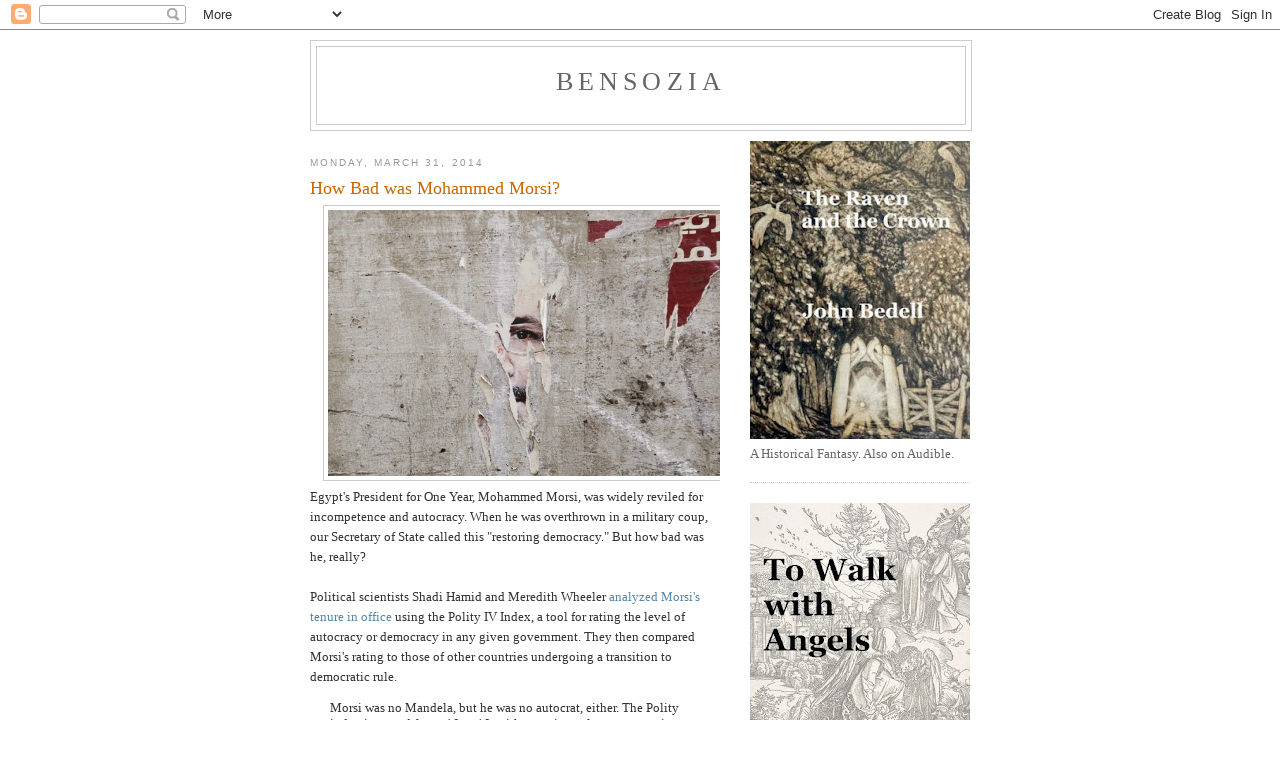

--- FILE ---
content_type: text/html; charset=UTF-8
request_url: https://benedante.blogspot.com/2014/03/
body_size: 38095
content:
<!DOCTYPE html>
<html dir='ltr'>
<head>
<link href='https://www.blogger.com/static/v1/widgets/2944754296-widget_css_bundle.css' rel='stylesheet' type='text/css'/>
<meta content='text/html; charset=UTF-8' http-equiv='Content-Type'/>
<meta content='blogger' name='generator'/>
<link href='https://benedante.blogspot.com/favicon.ico' rel='icon' type='image/x-icon'/>
<link href='http://benedante.blogspot.com/2014/03/' rel='canonical'/>
<link rel="alternate" type="application/atom+xml" title="bensozia - Atom" href="https://benedante.blogspot.com/feeds/posts/default" />
<link rel="alternate" type="application/rss+xml" title="bensozia - RSS" href="https://benedante.blogspot.com/feeds/posts/default?alt=rss" />
<link rel="service.post" type="application/atom+xml" title="bensozia - Atom" href="https://www.blogger.com/feeds/8304928500646903522/posts/default" />
<!--Can't find substitution for tag [blog.ieCssRetrofitLinks]-->
<meta content='http://benedante.blogspot.com/2014/03/' property='og:url'/>
<meta content='bensozia' property='og:title'/>
<meta content='' property='og:description'/>
<title>bensozia: March 2014</title>
<style id='page-skin-1' type='text/css'><!--
/*
-----------------------------------------------
Blogger Template Style
Name:     Minima
Date:     26 Feb 2004
Updated by: Blogger Team
----------------------------------------------- */
/* Use this with templates/template-twocol.html */
body {
background:#ffffff;
margin:0;
color:#333333;
font:x-small Georgia Serif;
font-size/* */:/**/small;
font-size: /**/small;
text-align: center;
}
a:link {
color:#5588aa;
text-decoration:none;
}
a:visited {
color:#999999;
text-decoration:none;
}
a:hover {
color:#cc6600;
text-decoration:underline;
}
a img {
border-width:0;
}
/* Header
-----------------------------------------------
*/
#header-wrapper {
width:660px;
margin:0 auto 10px;
border:1px solid #cccccc;
}
#header-inner {
background-position: center;
margin-left: auto;
margin-right: auto;
}
#header {
margin: 5px;
border: 1px solid #cccccc;
text-align: center;
color:#666666;
}
#header h1 {
margin:5px 5px 0;
padding:15px 20px .25em;
line-height:1.2em;
text-transform:uppercase;
letter-spacing:.2em;
font: normal normal 200% Georgia, Serif;
}
#header a {
color:#666666;
text-decoration:none;
}
#header a:hover {
color:#666666;
}
#header .description {
margin:0 5px 5px;
padding:0 20px 15px;
max-width:700px;
text-transform:uppercase;
letter-spacing:.2em;
line-height: 1.4em;
font: normal normal 78% 'Trebuchet MS', Trebuchet, Arial, Verdana, Sans-serif;
color: #999999;
}
#header img {
margin-left: auto;
margin-right: auto;
}
/* Outer-Wrapper
----------------------------------------------- */
#outer-wrapper {
width: 660px;
margin:0 auto;
padding:10px;
text-align:left;
font: normal normal 100% Georgia, Serif;
}
#main-wrapper {
width: 410px;
float: left;
word-wrap: break-word; /* fix for long text breaking sidebar float in IE */
overflow: hidden;     /* fix for long non-text content breaking IE sidebar float */
}
#sidebar-wrapper {
width: 220px;
float: right;
word-wrap: break-word; /* fix for long text breaking sidebar float in IE */
overflow: hidden;      /* fix for long non-text content breaking IE sidebar float */
}
/* Headings
----------------------------------------------- */
h2 {
margin:1.5em 0 .75em;
font:normal normal 78% 'Trebuchet MS',Trebuchet,Arial,Verdana,Sans-serif;
line-height: 1.4em;
text-transform:uppercase;
letter-spacing:.2em;
color:#999999;
}
/* Posts
-----------------------------------------------
*/
h2.date-header {
margin:1.5em 0 .5em;
}
.post {
margin:.5em 0 1.5em;
border-bottom:1px dotted #cccccc;
padding-bottom:1.5em;
}
.post h3 {
margin:.25em 0 0;
padding:0 0 4px;
font-size:140%;
font-weight:normal;
line-height:1.4em;
color:#cc6600;
}
.post h3 a, .post h3 a:visited, .post h3 strong {
display:block;
text-decoration:none;
color:#cc6600;
font-weight:normal;
}
.post h3 strong, .post h3 a:hover {
color:#333333;
}
.post-body {
margin:0 0 .75em;
line-height:1.6em;
}
.post-body blockquote {
line-height:1.3em;
}
.post-footer {
margin: .75em 0;
color:#999999;
text-transform:uppercase;
letter-spacing:.1em;
font: normal normal 78% 'Trebuchet MS', Trebuchet, Arial, Verdana, Sans-serif;
line-height: 1.4em;
}
.comment-link {
margin-left:.6em;
}
.post img, table.tr-caption-container {
padding:4px;
border:1px solid #cccccc;
}
.tr-caption-container img {
border: none;
padding: 0;
}
.post blockquote {
margin:1em 20px;
}
.post blockquote p {
margin:.75em 0;
}
/* Comments
----------------------------------------------- */
#comments h4 {
margin:1em 0;
font-weight: bold;
line-height: 1.4em;
text-transform:uppercase;
letter-spacing:.2em;
color: #999999;
}
#comments-block {
margin:1em 0 1.5em;
line-height:1.6em;
}
#comments-block .comment-author {
margin:.5em 0;
}
#comments-block .comment-body {
margin:.25em 0 0;
}
#comments-block .comment-footer {
margin:-.25em 0 2em;
line-height: 1.4em;
text-transform:uppercase;
letter-spacing:.1em;
}
#comments-block .comment-body p {
margin:0 0 .75em;
}
.deleted-comment {
font-style:italic;
color:gray;
}
#blog-pager-newer-link {
float: left;
}
#blog-pager-older-link {
float: right;
}
#blog-pager {
text-align: center;
}
.feed-links {
clear: both;
line-height: 2.5em;
}
/* Sidebar Content
----------------------------------------------- */
.sidebar {
color: #666666;
line-height: 1.5em;
}
.sidebar ul {
list-style:none;
margin:0 0 0;
padding:0 0 0;
}
.sidebar li {
margin:0;
padding-top:0;
padding-right:0;
padding-bottom:.25em;
padding-left:15px;
text-indent:-15px;
line-height:1.5em;
}
.sidebar .widget, .main .widget {
border-bottom:1px dotted #cccccc;
margin:0 0 1.5em;
padding:0 0 1.5em;
}
.main .Blog {
border-bottom-width: 0;
}
/* Profile
----------------------------------------------- */
.profile-img {
float: left;
margin-top: 0;
margin-right: 5px;
margin-bottom: 5px;
margin-left: 0;
padding: 4px;
border: 1px solid #cccccc;
}
.profile-data {
margin:0;
text-transform:uppercase;
letter-spacing:.1em;
font: normal normal 78% 'Trebuchet MS', Trebuchet, Arial, Verdana, Sans-serif;
color: #999999;
font-weight: bold;
line-height: 1.6em;
}
.profile-datablock {
margin:.5em 0 .5em;
}
.profile-textblock {
margin: 0.5em 0;
line-height: 1.6em;
}
.profile-link {
font: normal normal 78% 'Trebuchet MS', Trebuchet, Arial, Verdana, Sans-serif;
text-transform: uppercase;
letter-spacing: .1em;
}
/* Footer
----------------------------------------------- */
#footer {
width:660px;
clear:both;
margin:0 auto;
padding-top:15px;
line-height: 1.6em;
text-transform:uppercase;
letter-spacing:.1em;
text-align: center;
}

--></style>
<link href='https://www.blogger.com/dyn-css/authorization.css?targetBlogID=8304928500646903522&amp;zx=62c42f27-6e93-47a3-b05b-2720e7fcd0dc' media='none' onload='if(media!=&#39;all&#39;)media=&#39;all&#39;' rel='stylesheet'/><noscript><link href='https://www.blogger.com/dyn-css/authorization.css?targetBlogID=8304928500646903522&amp;zx=62c42f27-6e93-47a3-b05b-2720e7fcd0dc' rel='stylesheet'/></noscript>
<meta name='google-adsense-platform-account' content='ca-host-pub-1556223355139109'/>
<meta name='google-adsense-platform-domain' content='blogspot.com'/>

</head>
<body>
<div class='navbar section' id='navbar'><div class='widget Navbar' data-version='1' id='Navbar1'><script type="text/javascript">
    function setAttributeOnload(object, attribute, val) {
      if(window.addEventListener) {
        window.addEventListener('load',
          function(){ object[attribute] = val; }, false);
      } else {
        window.attachEvent('onload', function(){ object[attribute] = val; });
      }
    }
  </script>
<div id="navbar-iframe-container"></div>
<script type="text/javascript" src="https://apis.google.com/js/platform.js"></script>
<script type="text/javascript">
      gapi.load("gapi.iframes:gapi.iframes.style.bubble", function() {
        if (gapi.iframes && gapi.iframes.getContext) {
          gapi.iframes.getContext().openChild({
              url: 'https://www.blogger.com/navbar/8304928500646903522?origin\x3dhttps://benedante.blogspot.com',
              where: document.getElementById("navbar-iframe-container"),
              id: "navbar-iframe"
          });
        }
      });
    </script><script type="text/javascript">
(function() {
var script = document.createElement('script');
script.type = 'text/javascript';
script.src = '//pagead2.googlesyndication.com/pagead/js/google_top_exp.js';
var head = document.getElementsByTagName('head')[0];
if (head) {
head.appendChild(script);
}})();
</script>
</div></div>
<div id='outer-wrapper'><div id='wrap2'>
<!-- skip links for text browsers -->
<span id='skiplinks' style='display:none;'>
<a href='#main'>skip to main </a> |
      <a href='#sidebar'>skip to sidebar</a>
</span>
<div id='header-wrapper'>
<div class='header section' id='header'><div class='widget Header' data-version='1' id='Header1'>
<div id='header-inner'>
<div class='titlewrapper'>
<h1 class='title'>
<a href='https://benedante.blogspot.com/'>
bensozia
</a>
</h1>
</div>
<div class='descriptionwrapper'>
<p class='description'><span>
</span></p>
</div>
</div>
</div></div>
</div>
<div id='content-wrapper'>
<div id='crosscol-wrapper' style='text-align:center'>
<div class='crosscol no-items section' id='crosscol'></div>
</div>
<div id='main-wrapper'>
<div class='main section' id='main'><div class='widget Blog' data-version='1' id='Blog1'>
<div class='blog-posts hfeed'>

          <div class="date-outer">
        
<h2 class='date-header'><span>Monday, March 31, 2014</span></h2>

          <div class="date-posts">
        
<div class='post-outer'>
<div class='post hentry uncustomized-post-template' itemprop='blogPost' itemscope='itemscope' itemtype='http://schema.org/BlogPosting'>
<meta content='https://blogger.googleusercontent.com/img/b/R29vZ2xl/AVvXsEgxiOcrakZqGWJJWSBV1Q1riXFmrbe0kalesYCpPC5rev7vI9NEdUBYjXSJN-07dYD8Ly3KgH9yUdW5dkglUWUdzdFXvYYJKKxUIMjYoQXNJpgopbR6CHhEb6TwTyRICb_WPxnCcHK6Rvs/s1600/Morsi.jpg' itemprop='image_url'/>
<meta content='8304928500646903522' itemprop='blogId'/>
<meta content='7814961645454259884' itemprop='postId'/>
<a name='7814961645454259884'></a>
<h3 class='post-title entry-title' itemprop='name'>
<a href='https://benedante.blogspot.com/2014/03/how-bad-was-mohammed-morsi.html'>How Bad was Mohammed Morsi?</a>
</h3>
<div class='post-header'>
<div class='post-header-line-1'></div>
</div>
<div class='post-body entry-content' id='post-body-7814961645454259884' itemprop='description articleBody'>
<div class="separator" style="clear: both; text-align: center;">
<a href="https://blogger.googleusercontent.com/img/b/R29vZ2xl/AVvXsEgxiOcrakZqGWJJWSBV1Q1riXFmrbe0kalesYCpPC5rev7vI9NEdUBYjXSJN-07dYD8Ly3KgH9yUdW5dkglUWUdzdFXvYYJKKxUIMjYoQXNJpgopbR6CHhEb6TwTyRICb_WPxnCcHK6Rvs/s1600/Morsi.jpg" imageanchor="1" style="margin-left: 1em; margin-right: 1em;"><img border="0" height="266" src="https://blogger.googleusercontent.com/img/b/R29vZ2xl/AVvXsEgxiOcrakZqGWJJWSBV1Q1riXFmrbe0kalesYCpPC5rev7vI9NEdUBYjXSJN-07dYD8Ly3KgH9yUdW5dkglUWUdzdFXvYYJKKxUIMjYoQXNJpgopbR6CHhEb6TwTyRICb_WPxnCcHK6Rvs/s1600/Morsi.jpg" width="400" /></a></div>
Egypt's President for One Year, Mohammed Morsi, was widely reviled for incompetence and autocracy. When he was overthrown in a military coup, our Secretary of State called this "restoring democracy." But how bad was he, really?<br />
<br />
Political scientists Shadi Hamid and Meredith Wheeler <a href="http://www.theatlantic.com/international/archive/2014/03/scoring-egypts-return-to-autocracy/359797/">analyzed Morsi's tenure in office</a> using the Polity IV Index, a tool for rating the level of autocracy or democracy in any given government. They then compared Morsi's rating to those of other countries undergoing a transition to democratic rule.<br />
<blockquote class="tr_bq">
Morsi was no Mandela, but he was no autocrat, either. The Polity index is scored from -10 to 10, with negative values representing more autocratic regimes and positive values representing more democratic regimes. The most charitable reading of Morsi&#8217;s tenure&#8212;the upper bound of our score&#8212;was a 4. However, we think the most accurate score&#8212;drawing not just on the letter of Polity&#8217;s coding guidance, but also the spirit&#8212;is a 2. In real terms, this means that Morsi&#8217;s year in office was anocratic&#8212;that is, it was democratic in some ways and autocratic in others. Morsi was democratically elected and subject to meaningful institutional and popular constraints. When he edged toward autocracy in November 2012 and made his decrees exempt from review, widespread protests forced him to backtrack. The Morsi government and the Muslim Brotherhood showed favoritism toward Islamist-aligned groups, harassed or threatened prominent opposition voices, and detained secular activists such as Ahmed Maher. However, unlike the current military-backed government, it did not systematically repress and imprison opponents. Moreover, Morsi&#8217;s winner-takes-all majoritarianism was counterbalanced by what Nathan Brown calls the &#8220;wide state,&#8221; including the military and security establishments, a powerful judiciary, and business elites.
</blockquote>
A rating of 2 turns out to be about average for countries undergoing such wrenching changes, even above average by some criteria.<br />
<br />
This is what I thought at the time. As a secular person and a strong supporter of women's rights, obviously I found a lot to dislike about Morsi. But he won the election! He feuded with the courts and at one point announced that he would ignore them, but the courts really were a holdover from the dictatorship and they were determined to block him in whatever way they could. At least he never threatened to have the judges shot. He never did anything nearly as appalling as the latest affront from the new military regime, which proposes to execute more than 500 members of Morsi's movement for the death of one police officer.<br />
<br />
It may be decades before Egypt recovers from the trauma of Morsi's election and overthrow. That Morsi's term in office turned out so tragically was, I think, substantially his own fault. If he had given his political opponents any reason to trust in his fairness, if he had allowed secular lawyers to make any modifications to his proposed constitution, if he had made any effort to reassure US and European leaders that he would respect human rights and not support Islamic terrorism, he might still be President and Egypt might be continuing down the always-rocky road toward democracy. But he would not. He would not partly because of what came before, that is, 40 years of oppression toward his movement and their allies. Such a long legacy of hate and mistrust is hard to overcome.<br />
<br />
In these special, revolutionary circumstances, it clearly matters a lot whether the right leader can be found.
<div style='clear: both;'></div>
</div>
<div class='post-footer'>
<div class='post-footer-line post-footer-line-1'>
<span class='post-author vcard'>
Posted by
<span class='fn' itemprop='author' itemscope='itemscope' itemtype='http://schema.org/Person'>
<meta content='https://www.blogger.com/profile/01037215533094998996' itemprop='url'/>
<a class='g-profile' href='https://www.blogger.com/profile/01037215533094998996' rel='author' title='author profile'>
<span itemprop='name'>John</span>
</a>
</span>
</span>
<span class='post-timestamp'>
at
<meta content='http://benedante.blogspot.com/2014/03/how-bad-was-mohammed-morsi.html' itemprop='url'/>
<a class='timestamp-link' href='https://benedante.blogspot.com/2014/03/how-bad-was-mohammed-morsi.html' rel='bookmark' title='permanent link'><abbr class='published' itemprop='datePublished' title='2014-03-31T19:37:00-04:00'>7:37&#8239;PM</abbr></a>
</span>
<span class='post-comment-link'>
<a class='comment-link' href='https://www.blogger.com/comment/fullpage/post/8304928500646903522/7814961645454259884' onclick=''>
No comments:
  </a>
</span>
<span class='post-icons'>
<span class='item-control blog-admin pid-1928043951'>
<a href='https://www.blogger.com/post-edit.g?blogID=8304928500646903522&postID=7814961645454259884&from=pencil' title='Edit Post'>
<img alt='' class='icon-action' height='18' src='https://resources.blogblog.com/img/icon18_edit_allbkg.gif' width='18'/>
</a>
</span>
</span>
<div class='post-share-buttons goog-inline-block'>
</div>
</div>
<div class='post-footer-line post-footer-line-2'>
<span class='post-labels'>
Labels:
<a href='https://benedante.blogspot.com/search/label/Egypt' rel='tag'>Egypt</a>
</span>
</div>
<div class='post-footer-line post-footer-line-3'>
<span class='post-location'>
</span>
</div>
</div>
</div>
</div>
<div class='post-outer'>
<div class='post hentry uncustomized-post-template' itemprop='blogPost' itemscope='itemscope' itemtype='http://schema.org/BlogPosting'>
<meta content='8304928500646903522' itemprop='blogId'/>
<meta content='5604320621118546647' itemprop='postId'/>
<a name='5604320621118546647'></a>
<h3 class='post-title entry-title' itemprop='name'>
<a href='https://benedante.blogspot.com/2014/03/new-link-to-patterson-park-video.html'>New Link to Patterson Park Video</a>
</h3>
<div class='post-header'>
<div class='post-header-line-1'></div>
</div>
<div class='post-body entry-content' id='post-body-5604320621118546647' itemprop='description articleBody'>
<a href="http://baltimore.cbslocal.com/video?autoStart=true&amp;topVideoCatNo=default&amp;clipId=9996712">This seems to work</a>.
<div style='clear: both;'></div>
</div>
<div class='post-footer'>
<div class='post-footer-line post-footer-line-1'>
<span class='post-author vcard'>
Posted by
<span class='fn' itemprop='author' itemscope='itemscope' itemtype='http://schema.org/Person'>
<meta content='https://www.blogger.com/profile/01037215533094998996' itemprop='url'/>
<a class='g-profile' href='https://www.blogger.com/profile/01037215533094998996' rel='author' title='author profile'>
<span itemprop='name'>John</span>
</a>
</span>
</span>
<span class='post-timestamp'>
at
<meta content='http://benedante.blogspot.com/2014/03/new-link-to-patterson-park-video.html' itemprop='url'/>
<a class='timestamp-link' href='https://benedante.blogspot.com/2014/03/new-link-to-patterson-park-video.html' rel='bookmark' title='permanent link'><abbr class='published' itemprop='datePublished' title='2014-03-31T15:24:00-04:00'>3:24&#8239;PM</abbr></a>
</span>
<span class='post-comment-link'>
<a class='comment-link' href='https://www.blogger.com/comment/fullpage/post/8304928500646903522/5604320621118546647' onclick=''>
No comments:
  </a>
</span>
<span class='post-icons'>
<span class='item-control blog-admin pid-1928043951'>
<a href='https://www.blogger.com/post-edit.g?blogID=8304928500646903522&postID=5604320621118546647&from=pencil' title='Edit Post'>
<img alt='' class='icon-action' height='18' src='https://resources.blogblog.com/img/icon18_edit_allbkg.gif' width='18'/>
</a>
</span>
</span>
<div class='post-share-buttons goog-inline-block'>
</div>
</div>
<div class='post-footer-line post-footer-line-2'>
<span class='post-labels'>
</span>
</div>
<div class='post-footer-line post-footer-line-3'>
<span class='post-location'>
</span>
</div>
</div>
</div>
</div>
<div class='post-outer'>
<div class='post hentry uncustomized-post-template' itemprop='blogPost' itemscope='itemscope' itemtype='http://schema.org/BlogPosting'>
<meta content='https://blogger.googleusercontent.com/img/b/R29vZ2xl/AVvXsEgpov8Mv9uhzJQzamVFzVPYr_Xk_1-mtH-PyxejvHe1qr7K9xEnmJI1Xd-j9fnmw9MrJ1exQRngyGfbiTwp1JAiOd6Cv9GZ09vT1PYQ6sN62YqDDMMOmoQCR4Y89-PXHC3ylDlr3hGFBd0/s1600/RepliminaryGPRnote.PNG' itemprop='image_url'/>
<meta content='8304928500646903522' itemprop='blogId'/>
<meta content='9155597861857541818' itemprop='postId'/>
<a name='9155597861857541818'></a>
<h3 class='post-title entry-title' itemprop='name'>
<a href='https://benedante.blogspot.com/2014/03/ground-penetrating-radar-in-patterson.html'>Ground-Penetrating Radar in Patterson Park</a>
</h3>
<div class='post-header'>
<div class='post-header-line-1'></div>
</div>
<div class='post-body entry-content' id='post-body-9155597861857541818' itemprop='description articleBody'>
<div class="separator" style="clear: both; text-align: center;">
<a href="https://blogger.googleusercontent.com/img/b/R29vZ2xl/AVvXsEgpov8Mv9uhzJQzamVFzVPYr_Xk_1-mtH-PyxejvHe1qr7K9xEnmJI1Xd-j9fnmw9MrJ1exQRngyGfbiTwp1JAiOd6Cv9GZ09vT1PYQ6sN62YqDDMMOmoQCR4Y89-PXHC3ylDlr3hGFBd0/s1600/RepliminaryGPRnote.PNG" imageanchor="1" style="margin-left: 1em; margin-right: 1em;"><img border="0" height="400" src="https://blogger.googleusercontent.com/img/b/R29vZ2xl/AVvXsEgpov8Mv9uhzJQzamVFzVPYr_Xk_1-mtH-PyxejvHe1qr7K9xEnmJI1Xd-j9fnmw9MrJ1exQRngyGfbiTwp1JAiOd6Cv9GZ09vT1PYQ6sN62YqDDMMOmoQCR4Y89-PXHC3ylDlr3hGFBd0/s1600/RepliminaryGPRnote.PNG" width="300" /></a></div>
We have the preliminary data from the geophysical work that Tim Horsley carried out for us in Patterson Park. The magnetometry does not seem to have produced much, because there is just too much metal. But with the ground-penetrating radar Tim was able to map out the fortification ditch very clearly. You can see the overall plan above and a detail below. Yippee! And now I try to catch up on the rest of my life before we start the rest of the fieldwork on April 15.<br />
<br />
<div class="separator" style="clear: both; text-align: center;">
<a href="https://blogger.googleusercontent.com/img/b/R29vZ2xl/AVvXsEjQEhQAmj8GfbaDv16cf_NR0GgUqTgI_iXvadmYQ3lVeBZ8CVScMrwro0bswhQUvKB-dJinnM5RRBMK9zTt2HQB2M-3ddpmFSYdGEjn_4ZLK-hPUt89T0LEYGLdW0ZrNIq-xWo55CCbso4/s1600/RepliminaryGPRdetail1.PNG" imageanchor="1" style="margin-left: 1em; margin-right: 1em;"><img border="0" height="400" src="https://blogger.googleusercontent.com/img/b/R29vZ2xl/AVvXsEjQEhQAmj8GfbaDv16cf_NR0GgUqTgI_iXvadmYQ3lVeBZ8CVScMrwro0bswhQUvKB-dJinnM5RRBMK9zTt2HQB2M-3ddpmFSYdGEjn_4ZLK-hPUt89T0LEYGLdW0ZrNIq-xWo55CCbso4/s1600/RepliminaryGPRdetail1.PNG" width="285" /></a></div>
<br />
<div style='clear: both;'></div>
</div>
<div class='post-footer'>
<div class='post-footer-line post-footer-line-1'>
<span class='post-author vcard'>
Posted by
<span class='fn' itemprop='author' itemscope='itemscope' itemtype='http://schema.org/Person'>
<meta content='https://www.blogger.com/profile/01037215533094998996' itemprop='url'/>
<a class='g-profile' href='https://www.blogger.com/profile/01037215533094998996' rel='author' title='author profile'>
<span itemprop='name'>John</span>
</a>
</span>
</span>
<span class='post-timestamp'>
at
<meta content='http://benedante.blogspot.com/2014/03/ground-penetrating-radar-in-patterson.html' itemprop='url'/>
<a class='timestamp-link' href='https://benedante.blogspot.com/2014/03/ground-penetrating-radar-in-patterson.html' rel='bookmark' title='permanent link'><abbr class='published' itemprop='datePublished' title='2014-03-31T10:53:00-04:00'>10:53&#8239;AM</abbr></a>
</span>
<span class='post-comment-link'>
<a class='comment-link' href='https://www.blogger.com/comment/fullpage/post/8304928500646903522/9155597861857541818' onclick=''>
No comments:
  </a>
</span>
<span class='post-icons'>
<span class='item-control blog-admin pid-1928043951'>
<a href='https://www.blogger.com/post-edit.g?blogID=8304928500646903522&postID=9155597861857541818&from=pencil' title='Edit Post'>
<img alt='' class='icon-action' height='18' src='https://resources.blogblog.com/img/icon18_edit_allbkg.gif' width='18'/>
</a>
</span>
</span>
<div class='post-share-buttons goog-inline-block'>
</div>
</div>
<div class='post-footer-line post-footer-line-2'>
<span class='post-labels'>
Labels:
<a href='https://benedante.blogspot.com/search/label/archaeology' rel='tag'>archaeology</a>,
<a href='https://benedante.blogspot.com/search/label/local%20history' rel='tag'>local history</a>
</span>
</div>
<div class='post-footer-line post-footer-line-3'>
<span class='post-location'>
</span>
</div>
</div>
</div>
</div>
<div class='post-outer'>
<div class='post hentry uncustomized-post-template' itemprop='blogPost' itemscope='itemscope' itemtype='http://schema.org/BlogPosting'>
<meta content='https://blogger.googleusercontent.com/img/b/R29vZ2xl/AVvXsEifKVf7s3QVMun9SjXZaBOoUXh2YTCHABJKiClu-q9DuXX98MO4HYd5p97lZg2eVr2swZojKqEAVQntSBZRKzppLH3rqbVsKEov9Mxc4YISdRATcFwDYvOPWH_n4OosbgwHwqwYaCUB-8Y/s1600/tillia+tepe+crown.jpg' itemprop='image_url'/>
<meta content='8304928500646903522' itemprop='blogId'/>
<meta content='7363968425248949030' itemprop='postId'/>
<a name='7363968425248949030'></a>
<h3 class='post-title entry-title' itemprop='name'>
<a href='https://benedante.blogspot.com/2014/03/tillia-tepe-hill-of-gold.html'>Tillia Tepe, The Hill of Gold</a>
</h3>
<div class='post-header'>
<div class='post-header-line-1'></div>
</div>
<div class='post-body entry-content' id='post-body-7363968425248949030' itemprop='description articleBody'>
<div class="separator" style="clear: both; text-align: center;">
<a href="https://blogger.googleusercontent.com/img/b/R29vZ2xl/AVvXsEifKVf7s3QVMun9SjXZaBOoUXh2YTCHABJKiClu-q9DuXX98MO4HYd5p97lZg2eVr2swZojKqEAVQntSBZRKzppLH3rqbVsKEov9Mxc4YISdRATcFwDYvOPWH_n4OosbgwHwqwYaCUB-8Y/s1600/tillia+tepe+crown.jpg" imageanchor="1" style="margin-left: 1em; margin-right: 1em;"><img border="0" height="370" src="https://blogger.googleusercontent.com/img/b/R29vZ2xl/AVvXsEifKVf7s3QVMun9SjXZaBOoUXh2YTCHABJKiClu-q9DuXX98MO4HYd5p97lZg2eVr2swZojKqEAVQntSBZRKzppLH3rqbVsKEov9Mxc4YISdRATcFwDYvOPWH_n4OosbgwHwqwYaCUB-8Y/s1600/tillia+tepe+crown.jpg" width="400" /></a></div>
Tillia Tepe is an archaeological site in northwestern Afghanistan, where the mountains run down to the vast central Asian plain. It was excavated in 1978 by Soviet and Afghan archaeologists. Within an old fort dating to the Bronze Age were six princely burials dating to between 100 BCE and 100 CE. The people buried here seem to have been nomads, although exactly what sort remains disputed. Above, gold crown that was found disassembled, as if for carrying on nomadic journeys.<br />
<br />
<div class="separator" style="clear: both; text-align: center;">
<a href="https://blogger.googleusercontent.com/img/b/R29vZ2xl/AVvXsEiK27CDZbB-vlYcM0vGc7NwYObS5Mqnr8kWjf75cakF-rIaa5jtXYXpbRlthh_FDxHHaN89buo3-rywkChAQh3ZxsnfqPDm5SzuE0UjUGZInUos5IEsddfBKNpZsqiTcu2x-g1NGljOf20/s1600/Applique_Tillia_tepe_tombeVI.jpg" imageanchor="1" style="margin-left: 1em; margin-right: 1em;"><img border="0" height="320" src="https://blogger.googleusercontent.com/img/b/R29vZ2xl/AVvXsEiK27CDZbB-vlYcM0vGc7NwYObS5Mqnr8kWjf75cakF-rIaa5jtXYXpbRlthh_FDxHHaN89buo3-rywkChAQh3ZxsnfqPDm5SzuE0UjUGZInUos5IEsddfBKNpZsqiTcu2x-g1NGljOf20/s1600/Applique_Tillia_tepe_tombeVI.jpg" width="187" /></a></div>
The six burials produced more than 20,000 pieces of gold, many of them small appliques like this one from Tomb VI.<br />
<br />
<div class="separator" style="clear: both; text-align: center;">
<a href="https://blogger.googleusercontent.com/img/b/R29vZ2xl/AVvXsEhozX_gkE4sVGnuKxlwBVKPUjZMbVYvGXGW3vs8rXOjT41tP5ZrOswFWpeoIwM56Ohbr6VfaTyQwyceQyJFU0X51EkU6tzwn727NhdCtQ-L7Fn2tEPYWfHZVutxu0mJQuhXkLrcNezBNik/s1600/TilliaTepeReconstitution.jpg" imageanchor="1" style="margin-left: 1em; margin-right: 1em;"><img border="0" height="367" src="https://blogger.googleusercontent.com/img/b/R29vZ2xl/AVvXsEhozX_gkE4sVGnuKxlwBVKPUjZMbVYvGXGW3vs8rXOjT41tP5ZrOswFWpeoIwM56Ohbr6VfaTyQwyceQyJFU0X51EkU6tzwn727NhdCtQ-L7Fn2tEPYWfHZVutxu0mJQuhXkLrcNezBNik/s1600/TilliaTepeReconstitution.jpg" width="400" /></a></div>
Reconstruction of two costumes.<br />
<br />
<div class="separator" style="clear: both; text-align: center;">
<a href="https://blogger.googleusercontent.com/img/b/R29vZ2xl/AVvXsEjhHHfFLbqVQIur0Q8EEDJiZi_YN5h-rDESGAz9F86yxWufja2ekZ7M8DYYRIphatQZYjFL8tckgyNBOWBAaERiDbxpqUTi_VZpCSt3IaLUxx6bGHOqAw-PwNOX9A9cM05TCXqsa4GaO00/s1600/TilliaTepeNecklace.jpg" imageanchor="1" style="margin-left: 1em; margin-right: 1em;"><img border="0" height="281" src="https://blogger.googleusercontent.com/img/b/R29vZ2xl/AVvXsEjhHHfFLbqVQIur0Q8EEDJiZi_YN5h-rDESGAz9F86yxWufja2ekZ7M8DYYRIphatQZYjFL8tckgyNBOWBAaERiDbxpqUTi_VZpCSt3IaLUxx6bGHOqAw-PwNOX9A9cM05TCXqsa4GaO00/s1600/TilliaTepeNecklace.jpg" width="400" /></a></div>
<br />
<div class="separator" style="clear: both; text-align: center;">
<a href="https://blogger.googleusercontent.com/img/b/R29vZ2xl/AVvXsEhOeAa5oA9Iih5grtNPHr7EqT-x9WFsI2fvGcKdfwFz99VCdqP8H1R56W68Bs40aOjTpb49DwUODSLSzL8jAfB99SWuvSdl6SR7kYEU7TgnI56anzQFA5wENB5bHUE1GG6-RKklZXxbQfg/s1600/tillia+tepe+bracelets.jpg" imageanchor="1" style="margin-left: 1em; margin-right: 1em;"><img border="0" height="323" src="https://blogger.googleusercontent.com/img/b/R29vZ2xl/AVvXsEhOeAa5oA9Iih5grtNPHr7EqT-x9WFsI2fvGcKdfwFz99VCdqP8H1R56W68Bs40aOjTpb49DwUODSLSzL8jAfB99SWuvSdl6SR7kYEU7TgnI56anzQFA5wENB5bHUE1GG6-RKklZXxbQfg/s1600/tillia+tepe+bracelets.jpg" width="400" /></a></div>
Bracelets and necklace from Tomb II.<br />
<br />
<div class="separator" style="clear: both; text-align: center;">
<a href="https://blogger.googleusercontent.com/img/b/R29vZ2xl/AVvXsEgFQqMM9sCuUJR7NsTDA1EHRbdonbj3d0P7fRT2ZsT4Fow3RWzczDtjY6OSrntC5wR7yUR-5Lv-aZyttvuxaYdKdKG2rtFeDgOKt0ALg2-hdk7w7p-ooU_zZ4GZuvLcHKO586Tf2xWQz8M/s1600/TilyaTepe1cAD.jpg" imageanchor="1" style="margin-left: 1em; margin-right: 1em;"><img border="0" height="400" src="https://blogger.googleusercontent.com/img/b/R29vZ2xl/AVvXsEgFQqMM9sCuUJR7NsTDA1EHRbdonbj3d0P7fRT2ZsT4Fow3RWzczDtjY6OSrntC5wR7yUR-5Lv-aZyttvuxaYdKdKG2rtFeDgOKt0ALg2-hdk7w7p-ooU_zZ4GZuvLcHKO586Tf2xWQz8M/s1600/TilyaTepe1cAD.jpg" width="265" /></a></div>
<br />
<div class="separator" style="clear: both; text-align: center;">
<a href="https://blogger.googleusercontent.com/img/b/R29vZ2xl/AVvXsEjIvZBQ_D8ClMc1Fwo1jg3-vUe9kQudxdjsVWPLHKIYfVwnpGNula-ewMq33X_dhsEUlvn9NpFEUx_a8fRTphxb7QGw430c-g5PoT4InsnsU0aR1l2ptKSVMcl47or5OtcOuVM725KQDrE/s1600/Tillia-Tepe-D%C3%A9tail-dune-boucle-de-chaussures-orn%C3%A9e-dun-Char-tir%C3%A9-par-un-dragon-Tombe-IV-Or-turquoise-et-cornaline.jpg" imageanchor="1" style="margin-left: 1em; margin-right: 1em;"><img border="0" height="243" src="https://blogger.googleusercontent.com/img/b/R29vZ2xl/AVvXsEjIvZBQ_D8ClMc1Fwo1jg3-vUe9kQudxdjsVWPLHKIYfVwnpGNula-ewMq33X_dhsEUlvn9NpFEUx_a8fRTphxb7QGw430c-g5PoT4InsnsU0aR1l2ptKSVMcl47or5OtcOuVM725KQDrE/s1600/Tillia-Tepe-D%C3%A9tail-dune-boucle-de-chaussures-orn%C3%A9e-dun-Char-tir%C3%A9-par-un-dragon-Tombe-IV-Or-turquoise-et-cornaline.jpg" width="400" /></a></div>
One of the fascinating things about the artifacts is the degree of cultural mixing they represent. These two gold, turquoise and carnelian boot buckles from Tomb IV depict a chariot drawn by dragons in a Chinese style.<br />
<br />
<div class="separator" style="clear: both; text-align: center;">
</div>
<div class="separator" style="clear: both; text-align: center;">
<a href="https://blogger.googleusercontent.com/img/b/R29vZ2xl/AVvXsEgpzh2KtleU4qi4alM2kUaAS2NSFNLxQiisRIwtA28RtM_6MKcHCuKqdQZovGPhVIwDv7U8OpgfPSOJM5gtv0Tdiu1fb6PyZsiq7T0EPVhyphenhyphendRVPFNcWqCMZhb190sQU-3Bz4FHP9LfJ0yQ/s1600/BeltMedallion.jpg" imageanchor="1" style="margin-left: 1em; margin-right: 1em;"><img border="0" height="338" src="https://blogger.googleusercontent.com/img/b/R29vZ2xl/AVvXsEgpzh2KtleU4qi4alM2kUaAS2NSFNLxQiisRIwtA28RtM_6MKcHCuKqdQZovGPhVIwDv7U8OpgfPSOJM5gtv0Tdiu1fb6PyZsiq7T0EPVhyphenhyphendRVPFNcWqCMZhb190sQU-3Bz4FHP9LfJ0yQ/s1600/BeltMedallion.jpg" width="400" /></a></div>
<br />
<div class="separator" style="clear: both; text-align: center;">
<a href="https://blogger.googleusercontent.com/img/b/R29vZ2xl/AVvXsEhrFv6h5qhIlZaTAbsfUGasyvx0GxNXaJW_j9zH3cYypqBggQ8dsbViajMnMrVM9845RytgSXFURsziBh5_eF9EXgd_7YZBV6HkV4Fcm7M0VjFtqGJ6f7Od6WKFHz-QtErsBCTvqbPFxrY/s1600/GoldBeltSmall.jpg" imageanchor="1" style="margin-left: 1em; margin-right: 1em;"><img border="0" height="400" src="https://blogger.googleusercontent.com/img/b/R29vZ2xl/AVvXsEhrFv6h5qhIlZaTAbsfUGasyvx0GxNXaJW_j9zH3cYypqBggQ8dsbViajMnMrVM9845RytgSXFURsziBh5_eF9EXgd_7YZBV6HkV4Fcm7M0VjFtqGJ6f7Od6WKFHz-QtErsBCTvqbPFxrY/s1600/GoldBeltSmall.jpg" width="322" /></a></div>
Other pieces look like Hellenistic Greek work. The medallions on this belt depict a god riding a panther, a pose often taken by Dionysus. The Greek kingdom set up by Alexander the Great in this part of the world lasted into the first century BCE.<br />
<br />
<div class="separator" style="clear: both; text-align: center;">
<a href="https://blogger.googleusercontent.com/img/b/R29vZ2xl/AVvXsEinwIneTJpr86nNwCHY4GHHW0-QXeuFpeIciz1bC3k9XbJL6_9aJCmQLYjW8OZk0zuL_-FCpk38TvuM9icImc8NKkHJB4jRmga-7z8Lt0yboYiKwdDWFK5-n4sK1i1Y_giWdjvg2uV50fs/s1600/tillia+tepe+brooch.jpg" imageanchor="1" style="margin-left: 1em; margin-right: 1em;"><img border="0" height="315" src="https://blogger.googleusercontent.com/img/b/R29vZ2xl/AVvXsEinwIneTJpr86nNwCHY4GHHW0-QXeuFpeIciz1bC3k9XbJL6_9aJCmQLYjW8OZk0zuL_-FCpk38TvuM9icImc8NKkHJB4jRmga-7z8Lt0yboYiKwdDWFK5-n4sK1i1Y_giWdjvg2uV50fs/s1600/tillia+tepe+brooch.jpg" width="400" /></a></div>
<br />
<div class="separator" style="clear: both; text-align: center;">
<a href="https://blogger.googleusercontent.com/img/b/R29vZ2xl/AVvXsEifVv9WVEd20rYsnJcY4HXQH6wYXmCk2vSYcoxLStU-dY9BvtfaXPYGCRlECv3HuY5wEg5dKGFuFGiMYqJSCm4OHJnCcBjHf8YYXQ8Yk17jNCV6xqyQe12QSPPhpM9bktp7od1fbTRdr3E/s1600/tillia+tepe+sword.jpg" imageanchor="1" style="margin-left: 1em; margin-right: 1em;"><img border="0" height="400" src="https://blogger.googleusercontent.com/img/b/R29vZ2xl/AVvXsEifVv9WVEd20rYsnJcY4HXQH6wYXmCk2vSYcoxLStU-dY9BvtfaXPYGCRlECv3HuY5wEg5dKGFuFGiMYqJSCm4OHJnCcBjHf8YYXQ8Yk17jNCV6xqyQe12QSPPhpM9bktp7od1fbTRdr3E/s1600/tillia+tepe+sword.jpg" width="400" /></a></div>
These pieces look like objects from Scythian or Sarmatian tombs.<br />
<br />
<div class="separator" style="clear: both; text-align: center;">
<a href="https://blogger.googleusercontent.com/img/b/R29vZ2xl/AVvXsEhV4qfZY1K8evIB0M5SDVpqGNlranInshShGKcCE8nfP9Y_CKA5QxzGCHOnkaoeLzwGcipp2RGeJKdNPsG9vhomnicS5PXU4bo_p-dfFa2O8hi35HSpkuxTGBOCXWpSGON35_ho2dQJLzw/s1600/tillia+tepe6by7cm.jpg" imageanchor="1" style="margin-left: 1em; margin-right: 1em;"><img border="0" height="400" src="https://blogger.googleusercontent.com/img/b/R29vZ2xl/AVvXsEhV4qfZY1K8evIB0M5SDVpqGNlranInshShGKcCE8nfP9Y_CKA5QxzGCHOnkaoeLzwGcipp2RGeJKdNPsG9vhomnicS5PXU4bo_p-dfFa2O8hi35HSpkuxTGBOCXWpSGON35_ho2dQJLzw/s1600/tillia+tepe6by7cm.jpg" width="400" /></a></div>
<br />
<div class="separator" style="clear: both; text-align: center;">
<a href="https://blogger.googleusercontent.com/img/b/R29vZ2xl/AVvXsEhsKGJf20VivuKwF71p6J0gChT2Aqr6SMOev6I5TQboaqAisj9KlAX4KpFLz30GkCjZFBMCrgE0LsOi1-Ps-Yv2DTSz7Qrgcvf6Zfb4uHL_bavlp4GImYuzuZGe6BHRF3FTeqTEVo_fgUc/s1600/tillia+tepe+earrings.jpg" imageanchor="1" style="margin-left: 1em; margin-right: 1em;"><img border="0" height="292" src="https://blogger.googleusercontent.com/img/b/R29vZ2xl/AVvXsEhsKGJf20VivuKwF71p6J0gChT2Aqr6SMOev6I5TQboaqAisj9KlAX4KpFLz30GkCjZFBMCrgE0LsOi1-Ps-Yv2DTSz7Qrgcvf6Zfb4uHL_bavlp4GImYuzuZGe6BHRF3FTeqTEVo_fgUc/s1600/tillia+tepe+earrings.jpg" width="400" /></a></div>
Hellenistic earrings and an ornament of unknown use, vaguely Chinese looking, measuring about 6 by 7 cm.<br />
<br />
<div class="separator" style="clear: both; text-align: center;">
<a href="https://blogger.googleusercontent.com/img/b/R29vZ2xl/AVvXsEj5FEl30ruVIWLlWjhXzieOjSKiHh5ogKFRnxtKtLHE5npKDt2WoNXUGDOU2iuFJa4Q0naFv9UToi4jgVrnZMMKYPDD3vwx2nbHS41SkGl56Yf8HVikVolYWpJO0aq7B0h_1yzDS_ABp10/s1600/DragonMaster2.jpg" imageanchor="1" style="margin-left: 1em; margin-right: 1em;"><img border="0" height="400" src="https://blogger.googleusercontent.com/img/b/R29vZ2xl/AVvXsEj5FEl30ruVIWLlWjhXzieOjSKiHh5ogKFRnxtKtLHE5npKDt2WoNXUGDOU2iuFJa4Q0naFv9UToi4jgVrnZMMKYPDD3vwx2nbHS41SkGl56Yf8HVikVolYWpJO0aq7B0h_1yzDS_ABp10/s1600/DragonMaster2.jpg" width="333" /></a></div>
The famous dragon master. Truly an array of wonders.
<div style='clear: both;'></div>
</div>
<div class='post-footer'>
<div class='post-footer-line post-footer-line-1'>
<span class='post-author vcard'>
Posted by
<span class='fn' itemprop='author' itemscope='itemscope' itemtype='http://schema.org/Person'>
<meta content='https://www.blogger.com/profile/01037215533094998996' itemprop='url'/>
<a class='g-profile' href='https://www.blogger.com/profile/01037215533094998996' rel='author' title='author profile'>
<span itemprop='name'>John</span>
</a>
</span>
</span>
<span class='post-timestamp'>
at
<meta content='http://benedante.blogspot.com/2014/03/tillia-tepe-hill-of-gold.html' itemprop='url'/>
<a class='timestamp-link' href='https://benedante.blogspot.com/2014/03/tillia-tepe-hill-of-gold.html' rel='bookmark' title='permanent link'><abbr class='published' itemprop='datePublished' title='2014-03-31T08:11:00-04:00'>8:11&#8239;AM</abbr></a>
</span>
<span class='post-comment-link'>
<a class='comment-link' href='https://www.blogger.com/comment/fullpage/post/8304928500646903522/7363968425248949030' onclick=''>
No comments:
  </a>
</span>
<span class='post-icons'>
<span class='item-control blog-admin pid-1928043951'>
<a href='https://www.blogger.com/post-edit.g?blogID=8304928500646903522&postID=7363968425248949030&from=pencil' title='Edit Post'>
<img alt='' class='icon-action' height='18' src='https://resources.blogblog.com/img/icon18_edit_allbkg.gif' width='18'/>
</a>
</span>
</span>
<div class='post-share-buttons goog-inline-block'>
</div>
</div>
<div class='post-footer-line post-footer-line-2'>
<span class='post-labels'>
Labels:
<a href='https://benedante.blogspot.com/search/label/archaeology' rel='tag'>archaeology</a>,
<a href='https://benedante.blogspot.com/search/label/art' rel='tag'>art</a>,
<a href='https://benedante.blogspot.com/search/label/Asia' rel='tag'>Asia</a>
</span>
</div>
<div class='post-footer-line post-footer-line-3'>
<span class='post-location'>
</span>
</div>
</div>
</div>
</div>
<div class='post-outer'>
<div class='post hentry uncustomized-post-template' itemprop='blogPost' itemscope='itemscope' itemtype='http://schema.org/BlogPosting'>
<meta content='https://blogger.googleusercontent.com/img/b/R29vZ2xl/AVvXsEjO9WvJcqxuWh_Zw5XX7HvV4MyEEXQ2sDOHpuntM_EogP3v-U-O2jBpsoOP-8k6vCe-PguEXyVkZE09TObrI8HXBNnt8_ElJea9LS4Al-p7xQNeGEwWyGanwPNnUsIiX40h17TnbZTEVFA/s1600/leaves.jpg' itemprop='image_url'/>
<meta content='8304928500646903522' itemprop='blogId'/>
<meta content='7979050386716480713' itemprop='postId'/>
<a name='7979050386716480713'></a>
<h3 class='post-title entry-title' itemprop='name'>
<a href='https://benedante.blogspot.com/2014/03/where-is-my-artificial-tree.html'>Where is My Artificial Tree?</a>
</h3>
<div class='post-header'>
<div class='post-header-line-1'></div>
</div>
<div class='post-body entry-content' id='post-body-7979050386716480713' itemprop='description articleBody'>
<div class="separator" style="clear: both; text-align: center;">
<a href="https://blogger.googleusercontent.com/img/b/R29vZ2xl/AVvXsEjO9WvJcqxuWh_Zw5XX7HvV4MyEEXQ2sDOHpuntM_EogP3v-U-O2jBpsoOP-8k6vCe-PguEXyVkZE09TObrI8HXBNnt8_ElJea9LS4Al-p7xQNeGEwWyGanwPNnUsIiX40h17TnbZTEVFA/s1600/leaves.jpg" imageanchor="1" style="margin-left: 1em; margin-right: 1em;"><img border="0" height="316" src="https://blogger.googleusercontent.com/img/b/R29vZ2xl/AVvXsEjO9WvJcqxuWh_Zw5XX7HvV4MyEEXQ2sDOHpuntM_EogP3v-U-O2jBpsoOP-8k6vCe-PguEXyVkZE09TObrI8HXBNnt8_ElJea9LS4Al-p7xQNeGEwWyGanwPNnUsIiX40h17TnbZTEVFA/s1600/leaves.jpg" width="400" /></a></div>
I went through a phase in my childhood when I was going to be a great inventor. One of the things I imagined myself inventing was an artificial leaf, a system that would mimic the energy harvesting power of photosynthesis. I must have read in some children's science book, or perhaps in <i>National Geographic</i>, that this was a great goal for science that would revolutionize human society.<br />
<br />
The good news is that <a href="http://www.nytimes.com/2014/03/30/technology/the-artificial-leaf-is-here-again.html?hpw&amp;rref=technology&amp;_r=0">we now have</a> artificial leaves that carry out photosynthesis. The bad news is that this long-sought invention is making no difference whatsoever. One version was developed by GE scientist Daniel Nocera, and the company has been touting it in their feel-good propaganda for more than a year:<br />
<blockquote class="tr_bq">
Such artificial-leaf optimism could also be found a year ago in a Los Angeles Times article that held the artificial leaf &#8220;could create enough clean fuel to power a home for a day in developing countries.&#8221; And the year before that, in The New Yorker, where Mr. Nocera said the artificial leaf would &#8220;turn a home into &#8216;a self-sufficient power station.&#8217; &#8221; Or go back one more year, to the pages of The New York Times, where Mr. Nocera said, &#8220;Our goal is to make each home its own power station.&#8221;<br />
<br />
So, all right already. Where&#8217;s my power station?</blockquote>
It's the same story we have heard so many times in the field of alternative energy. From fuel cells to electric cars to natural gas from algae, we keep hearing about wonderful technical breakthroughs, but we still get most of our energy from fossil fuels.<br />
<br />
The first step in photosynthesis is the splitting of a water molecule to make oxygen and hydrogen. Nocera's chip uses catalysts and sunlight to achieve this same result. In a cell, the hydrogen is then reacted with carbon dioxide to make sugar. Nocera's chip simply pumps out hydrogen and oxygen. The process seems to work efficiently enough to be cost-competitive with natural gas or photovoltaic cells, although it's hard to know how well it would scale up.&nbsp;So if you installed a panel of these in your house, you would then have a steady supply of hydrogen gas.<br />
<br />
Have any use for hydrogen gas?<br />
<br />
That's the problem. To make use of this hydrogen, you would also need to install a bank of fuel cells to turn it into electricity, and either find a way to hook those fuel cells up to the grid or attach them directly to your appliances, and so on, all of which is doable but far from simple. The technology may be great, but the infrastructure to make good use of it does not exist. And that is a big hill to cross.
<div style='clear: both;'></div>
</div>
<div class='post-footer'>
<div class='post-footer-line post-footer-line-1'>
<span class='post-author vcard'>
Posted by
<span class='fn' itemprop='author' itemscope='itemscope' itemtype='http://schema.org/Person'>
<meta content='https://www.blogger.com/profile/01037215533094998996' itemprop='url'/>
<a class='g-profile' href='https://www.blogger.com/profile/01037215533094998996' rel='author' title='author profile'>
<span itemprop='name'>John</span>
</a>
</span>
</span>
<span class='post-timestamp'>
at
<meta content='http://benedante.blogspot.com/2014/03/where-is-my-artificial-tree.html' itemprop='url'/>
<a class='timestamp-link' href='https://benedante.blogspot.com/2014/03/where-is-my-artificial-tree.html' rel='bookmark' title='permanent link'><abbr class='published' itemprop='datePublished' title='2014-03-31T08:09:00-04:00'>8:09&#8239;AM</abbr></a>
</span>
<span class='post-comment-link'>
<a class='comment-link' href='https://www.blogger.com/comment/fullpage/post/8304928500646903522/7979050386716480713' onclick=''>
No comments:
  </a>
</span>
<span class='post-icons'>
<span class='item-control blog-admin pid-1928043951'>
<a href='https://www.blogger.com/post-edit.g?blogID=8304928500646903522&postID=7979050386716480713&from=pencil' title='Edit Post'>
<img alt='' class='icon-action' height='18' src='https://resources.blogblog.com/img/icon18_edit_allbkg.gif' width='18'/>
</a>
</span>
</span>
<div class='post-share-buttons goog-inline-block'>
</div>
</div>
<div class='post-footer-line post-footer-line-2'>
<span class='post-labels'>
Labels:
<a href='https://benedante.blogspot.com/search/label/energy' rel='tag'>energy</a>,
<a href='https://benedante.blogspot.com/search/label/technology' rel='tag'>technology</a>
</span>
</div>
<div class='post-footer-line post-footer-line-3'>
<span class='post-location'>
</span>
</div>
</div>
</div>
</div>

          </div></div>
        

          <div class="date-outer">
        
<h2 class='date-header'><span>Sunday, March 30, 2014</span></h2>

          <div class="date-posts">
        
<div class='post-outer'>
<div class='post hentry uncustomized-post-template' itemprop='blogPost' itemscope='itemscope' itemtype='http://schema.org/BlogPosting'>
<meta content='https://blogger.googleusercontent.com/img/b/R29vZ2xl/AVvXsEgui8hfxE_D_Zf6PCVj-Y_Va6a3VjLN27rFAFhEm31SGGaTWVkXtkx_Vdhg-TL0qbngyVDdl5DE8vwgjGeBS4G_UfZ9CxGLu4GjEJmAO5P25I201DC4Vsz8PO3SxbJKQQ7zeF2m5cfjne0/s1600/Arnold_Boecklin-fiedelnder_Tod.jpg' itemprop='image_url'/>
<meta content='8304928500646903522' itemprop='blogId'/>
<meta content='1182899722821427823' itemprop='postId'/>
<a name='1182899722821427823'></a>
<h3 class='post-title entry-title' itemprop='name'>
<a href='https://benedante.blogspot.com/2014/03/arnold-bocklin.html'>Arnold Böcklin</a>
</h3>
<div class='post-header'>
<div class='post-header-line-1'></div>
</div>
<div class='post-body entry-content' id='post-body-1182899722821427823' itemprop='description articleBody'>
<div class="separator" style="clear: both; text-align: center;">
<a href="https://blogger.googleusercontent.com/img/b/R29vZ2xl/AVvXsEgui8hfxE_D_Zf6PCVj-Y_Va6a3VjLN27rFAFhEm31SGGaTWVkXtkx_Vdhg-TL0qbngyVDdl5DE8vwgjGeBS4G_UfZ9CxGLu4GjEJmAO5P25I201DC4Vsz8PO3SxbJKQQ7zeF2m5cfjne0/s1600/Arnold_Boecklin-fiedelnder_Tod.jpg" imageanchor="1" style="margin-left: 1em; margin-right: 1em;"><img border="0" height="400" src="https://blogger.googleusercontent.com/img/b/R29vZ2xl/AVvXsEgui8hfxE_D_Zf6PCVj-Y_Va6a3VjLN27rFAFhEm31SGGaTWVkXtkx_Vdhg-TL0qbngyVDdl5DE8vwgjGeBS4G_UfZ9CxGLu4GjEJmAO5P25I201DC4Vsz8PO3SxbJKQQ7zeF2m5cfjne0/s1600/Arnold_Boecklin-fiedelnder_Tod.jpg" width="322" /></a></div>
Arnold Böcklin (1827-1901) was one of the leading Symbolist painters. Born in Basel to a mercantile family, he studied in&nbsp;&nbsp;Düsseldorf and then spent his life moving back and forth between Italy and the German-speaking lands. Above is his most famous painting these days, <i>Self Portrait with Death as Fiddler</i>, 1872.<br />
<br />
<div class="separator" style="clear: both; text-align: center;">
<a href="https://blogger.googleusercontent.com/img/b/R29vZ2xl/AVvXsEi-37C0DNVRzQge_YpjJacyqqGork6te3KLgeL6KbPYzbwEbnGcGWR48q9VkzunIiy9mAOjUDczAcRABmHmpDKKPEZZew7CNn8h1cZY8YD16YNLxhtAhfkfYH6-sAvIpWsJmlLLYRSLhUQ/s1600/BocklinSelfPortraitwithDeathasFiddlerDetail.JPG" imageanchor="1" style="margin-left: 1em; margin-right: 1em;"><img border="0" height="400" src="https://blogger.googleusercontent.com/img/b/R29vZ2xl/AVvXsEi-37C0DNVRzQge_YpjJacyqqGork6te3KLgeL6KbPYzbwEbnGcGWR48q9VkzunIiy9mAOjUDczAcRABmHmpDKKPEZZew7CNn8h1cZY8YD16YNLxhtAhfkfYH6-sAvIpWsJmlLLYRSLhUQ/s1600/BocklinSelfPortraitwithDeathasFiddlerDetail.JPG" width="378" /></a></div>
Detail.<br />
<br />
<div class="separator" style="clear: both; text-align: center;">
<a href="https://blogger.googleusercontent.com/img/b/R29vZ2xl/AVvXsEicJIa4RQw8iitq_ph9jxtmM6ORfsktVkb9PL9Ng7I9GQOR7T14mqZidI5T7GDbT67MiCnLtQmH3YyRRn4unkGVQ4P_3ZOZpOgCLQnNadcimaixVHeGdDJCNPqoARtwn-Whf10uuH5IYXQ/s1600/BocklinWillowtheWisp1862Detail.JPG" imageanchor="1" style="margin-left: 1em; margin-right: 1em;"><img border="0" height="320" src="https://blogger.googleusercontent.com/img/b/R29vZ2xl/AVvXsEicJIa4RQw8iitq_ph9jxtmM6ORfsktVkb9PL9Ng7I9GQOR7T14mqZidI5T7GDbT67MiCnLtQmH3YyRRn4unkGVQ4P_3ZOZpOgCLQnNadcimaixVHeGdDJCNPqoARtwn-Whf10uuH5IYXQ/s1600/BocklinWillowtheWisp1862Detail.JPG" width="294" /></a></div>
Detail of an early work, <i>Willow the Wisp, </i>1862.<br />
<br />
<div class="separator" style="clear: both; text-align: center;">
<a href="https://blogger.googleusercontent.com/img/b/R29vZ2xl/AVvXsEixdSA8N7kW-Zuk_LQKj-5Um-WsS9eAV2vQ30MZr4DMtAHuhV7iCWr6lngqMFD_FutpV6y0U44Bl8CIebKkYovwcSDaOtWgN80UaPJjCYDVMl1Lwlz6PpYBcal6GHQ259iinIjdvpcyTfI/s1600/PanChasingaNymphDetail.JPG" imageanchor="1" style="margin-left: 1em; margin-right: 1em;"><img border="0" height="400" src="https://blogger.googleusercontent.com/img/b/R29vZ2xl/AVvXsEixdSA8N7kW-Zuk_LQKj-5Um-WsS9eAV2vQ30MZr4DMtAHuhV7iCWr6lngqMFD_FutpV6y0U44Bl8CIebKkYovwcSDaOtWgN80UaPJjCYDVMl1Lwlz6PpYBcal6GHQ259iinIjdvpcyTfI/s1600/PanChasingaNymphDetail.JPG" width="305" /></a></div>
He was fascinated by classical antiquity and most of his paintings depict either classical themes or Italian landscapes.<br />
<br />
<div class="separator" style="clear: both; text-align: center;">
<a href="https://blogger.googleusercontent.com/img/b/R29vZ2xl/AVvXsEjbuNXl5Ki6dX9mp0OCbvymQoMLU7ALsDBHayqkdTc8cIzU-Nw4OgO-3F7T2GLV1ehbiUlD70RNXdvOz9LyFTpJ8a1HudKMoylluJndwvDc-GwRnh96ySL5E4TIsaGkTj1YDW3uBqGRYN4/s1600/villa-by-the-sea-1878.jpg" imageanchor="1" style="margin-left: 1em; margin-right: 1em;"><img border="0" height="275" src="https://blogger.googleusercontent.com/img/b/R29vZ2xl/AVvXsEjbuNXl5Ki6dX9mp0OCbvymQoMLU7ALsDBHayqkdTc8cIzU-Nw4OgO-3F7T2GLV1ehbiUlD70RNXdvOz9LyFTpJ8a1HudKMoylluJndwvDc-GwRnh96ySL5E4TIsaGkTj1YDW3uBqGRYN4/s1600/villa-by-the-sea-1878.jpg" width="400" /></a></div>
<i>Villa by the Sea</i>, 1878.<br />
<br />
<div class="separator" style="clear: both; text-align: center;">
<a href="https://blogger.googleusercontent.com/img/b/R29vZ2xl/AVvXsEiqD6P-YjcrgBSgvqJDlLVKgKM-Xt8E-zUmwhrBdSNdIQPNbhkEA-3CGpIWviFegOCi4KhWFe21J8QDHzbHC-eYVV9LbMIp3RmDld1Sow1x3RunNlBQrjdKq_77GvTuXnkbeKvdTqu2O_k/s1600/LamentofMaryMagdalene1868.JPG" imageanchor="1" style="margin-left: 1em; margin-right: 1em;"><img border="0" height="226" src="https://blogger.googleusercontent.com/img/b/R29vZ2xl/AVvXsEiqD6P-YjcrgBSgvqJDlLVKgKM-Xt8E-zUmwhrBdSNdIQPNbhkEA-3CGpIWviFegOCi4KhWFe21J8QDHzbHC-eYVV9LbMIp3RmDld1Sow1x3RunNlBQrjdKq_77GvTuXnkbeKvdTqu2O_k/s1600/LamentofMaryMagdalene1868.JPG" width="400" /></a></div>
<i>The Lament of Mary Magdalene Over the Body of Christ,</i> 1868.<br />
<br />
<div class="separator" style="clear: both; text-align: center;">
<a href="https://blogger.googleusercontent.com/img/b/R29vZ2xl/AVvXsEgqTrTW-zFybbZLfbYSkQOCfDd6B80f0HDa1o7Tu27jAe8TtbJJlNqvmnaXxTsjhlDjiVEAhxrz5BVY0p4bs47b37m33vxRFoCZoHm5df1xdYwnIxeVgamhMHSX78W1KlAZX4mwjM1WLSQ/s1600/Arnold_B%C3%B6cklin_Die_Toteninsel_1883.jpg" imageanchor="1" style="margin-left: 1em; margin-right: 1em;"><img border="0" height="212" src="https://blogger.googleusercontent.com/img/b/R29vZ2xl/AVvXsEgqTrTW-zFybbZLfbYSkQOCfDd6B80f0HDa1o7Tu27jAe8TtbJJlNqvmnaXxTsjhlDjiVEAhxrz5BVY0p4bs47b37m33vxRFoCZoHm5df1xdYwnIxeVgamhMHSX78W1KlAZX4mwjM1WLSQ/s1600/Arnold_B%C3%B6cklin_Die_Toteninsel_1883.jpg" width="400" /></a></div>
<br />
<div class="separator" style="clear: both; text-align: center;">
<a href="https://blogger.googleusercontent.com/img/b/R29vZ2xl/AVvXsEjjbVatvYT1l6s_29eSLtqPUtIgo070_w_D4zS8jVokgOKY4LYwoIkfpoFUaFf-7xHnjTffwk1FQsxNheFfTAvopPoGY54knyCMnU3HGWbrrGLTtb9-YyuthwtkRuB2FXhHJAhahh3rZRg/s1600/the-isle-of-the-dead-1880.jpg" imageanchor="1" style="margin-left: 1em; margin-right: 1em;"><img border="0" height="305" src="https://blogger.googleusercontent.com/img/b/R29vZ2xl/AVvXsEjjbVatvYT1l6s_29eSLtqPUtIgo070_w_D4zS8jVokgOKY4LYwoIkfpoFUaFf-7xHnjTffwk1FQsxNheFfTAvopPoGY54knyCMnU3HGWbrrGLTtb9-YyuthwtkRuB2FXhHJAhahh3rZRg/s1600/the-isle-of-the-dead-1880.jpg" width="400" /></a></div>
<br />
<div class="separator" style="clear: both; text-align: center;">
<a href="https://blogger.googleusercontent.com/img/b/R29vZ2xl/AVvXsEhYqSRBkcAf8xvJ2EpJDE8BxYYzhKlKbTedtTpRSKfsgP4iWHJtEwiAxlKlKWh5klR0Qgnycr2sovyiEIOKVJXgT8JKTcN8-jPVABR6twySo65Vab2HrS8TA5J8AZAJeI1tR-j8r337ils/s1600/the-isle-of-the-dead-1886.jpg" imageanchor="1" style="margin-left: 1em; margin-right: 1em;"><img border="0" height="206" src="https://blogger.googleusercontent.com/img/b/R29vZ2xl/AVvXsEhYqSRBkcAf8xvJ2EpJDE8BxYYzhKlKbTedtTpRSKfsgP4iWHJtEwiAxlKlKWh5klR0Qgnycr2sovyiEIOKVJXgT8JKTcN8-jPVABR6twySo65Vab2HrS8TA5J8AZAJeI1tR-j8r337ils/s1600/the-isle-of-the-dead-1886.jpg" width="400" /></a></div>
During his own lifetime his most famous works were probably his five renderings of the <i>Isle of the Dead</i>, the first painted in 1880. Sergei Rachmaninoff, Max Reger, and Heinrich Schulz-Beuthen all composed tone poems based on it.<br />
<br />
<div class="separator" style="clear: both; text-align: center;">
</div>
<div class="separator" style="clear: both; text-align: center;">
<a href="https://blogger.googleusercontent.com/img/b/R29vZ2xl/AVvXsEj5wYYhDHCD4NhxeoUMLSRleT3Abq7-AAyy-rLhaE930fBxpA3b3VjQjLXblo6GMPLCD0y7H20Z1_i3oFBRT22MPXMvlWFWYRirJmZe7TWSpUydx33Sxk_9sHtF6rqCpZU88FwmqD7Bo3U/s1600/night-1895.jpg" imageanchor="1" style="margin-left: 1em; margin-right: 1em;"><img border="0" height="400" src="https://blogger.googleusercontent.com/img/b/R29vZ2xl/AVvXsEj5wYYhDHCD4NhxeoUMLSRleT3Abq7-AAyy-rLhaE930fBxpA3b3VjQjLXblo6GMPLCD0y7H20Z1_i3oFBRT22MPXMvlWFWYRirJmZe7TWSpUydx33Sxk_9sHtF6rqCpZU88FwmqD7Bo3U/s1600/night-1895.jpg" width="272" /></a></div>
By the time of his death, Böcklin was one of Europe's most famous painters. In 1904 Otto Weisert designed an Art Nouveau typeface and named it <a href="http://en.wikipedia.org/wiki/Arnold_B%C3%B6cklin_(typeface)">Arnold Böcklin</a>. <i>Night,</i> 1895.<br />
<br />
<div class="separator" style="clear: both; text-align: center;">
<a href="https://blogger.googleusercontent.com/img/b/R29vZ2xl/AVvXsEhTXz59bcs5FXxGaxaUdVH-GemN0yJaJqTD3M8XaMIqFzN-hQZaKnlIpEfoe1_I66EWx631bIXTt2uzI1YeF0sMdApa4jDtn51bOJaPhoGUY369IhA4Tw93XuHD-aZAdVm7d2BJSsb3hfA/s1600/the-plague-1898.jpg" imageanchor="1" style="margin-left: 1em; margin-right: 1em;"><img border="0" height="400" src="https://blogger.googleusercontent.com/img/b/R29vZ2xl/AVvXsEhTXz59bcs5FXxGaxaUdVH-GemN0yJaJqTD3M8XaMIqFzN-hQZaKnlIpEfoe1_I66EWx631bIXTt2uzI1YeF0sMdApa4jDtn51bOJaPhoGUY369IhA4Tw93XuHD-aZAdVm7d2BJSsb3hfA/s1600/the-plague-1898.jpg" width="280" /></a></div>
Hitler was a huge fan of Böcklin, owning as many as 11 of his paintings. <i>The Plague,</i> 1898.<br />
<br />
<div class="separator" style="clear: both; text-align: center;">
<a href="https://blogger.googleusercontent.com/img/b/R29vZ2xl/AVvXsEi3j3QJUszcEyL3Jl8ZYqWe_RAQxfAb1WOJNH1CVXTKM6EatIxKw6qP9QxQ9hOJFXbLEMsFUVHdJQuE0KH97HOCGrIV5PUaOvIJUOfiAba2Dxa2qPRdrkbPmQLYn0rZdKGFnddWO69fTUM/s1600/fir-trees-at-sunset.jpg" imageanchor="1" style="margin-left: 1em; margin-right: 1em;"><img border="0" height="397" src="https://blogger.googleusercontent.com/img/b/R29vZ2xl/AVvXsEi3j3QJUszcEyL3Jl8ZYqWe_RAQxfAb1WOJNH1CVXTKM6EatIxKw6qP9QxQ9hOJFXbLEMsFUVHdJQuE0KH97HOCGrIV5PUaOvIJUOfiAba2Dxa2qPRdrkbPmQLYn0rZdKGFnddWO69fTUM/s1600/fir-trees-at-sunset.jpg" width="400" /></a></div>
In the mid twentieth century&nbsp;Böcklin fell out of fashion like a rock dropped from the top of the Eiffel Tower. When Marcel Duchamp, a bellwether in these matters, was asked which other artist had had the greatest influence on him, he answered "Arnold Böcklin." Since Duchamp never gave a serious answer to any such question from a critic, we can assume this was irony -- and anyway it is absurd to imagine Duchamp being influenced by such a mystically-minded painter as Böcklin. By 1947 modernist critic Clement Greenberg <a href="http://en.wikipedia.org/wiki/Arnold_B%C3%B6cklin">could write</a> that Böcklin's work "is one of the most consummate expressions of all that is now disliked about the latter half of the nineteenth century." Above, <i>Fir Trees at Sunrise</i>.<br />
<br />
<div class="separator" style="clear: both; text-align: center;">
<a href="https://blogger.googleusercontent.com/img/b/R29vZ2xl/AVvXsEhi6099kKw-NBGsFqxGLXPJHhk-siJNEYZl2iGWFXag2G2Y3hq1bW6xwkMY8tOcvJZOvWWm_1IHKGfnB6s9_YxsTRns1-6_Rd_KUegs9XtPZJrXOYPax_AqYtipKwh_e3x9e9CndMNo51k/s1600/medusa.jpg" imageanchor="1" style="margin-left: 1em; margin-right: 1em;"><img border="0" height="397" src="https://blogger.googleusercontent.com/img/b/R29vZ2xl/AVvXsEhi6099kKw-NBGsFqxGLXPJHhk-siJNEYZl2iGWFXag2G2Y3hq1bW6xwkMY8tOcvJZOvWWm_1IHKGfnB6s9_YxsTRns1-6_Rd_KUegs9XtPZJrXOYPax_AqYtipKwh_e3x9e9CndMNo51k/s1600/medusa.jpg" width="400" /></a></div>
I find his many portraits tedious and unattractive, so I haven't reproduced any here -- only his portraits of himself sparkle for me. And as I have noted before, I don't really get Symbolist Art. Still, Böcklin's best images, like <i>Medusa</i>, draw my eye and hold it and make me wonder.
<div style='clear: both;'></div>
</div>
<div class='post-footer'>
<div class='post-footer-line post-footer-line-1'>
<span class='post-author vcard'>
Posted by
<span class='fn' itemprop='author' itemscope='itemscope' itemtype='http://schema.org/Person'>
<meta content='https://www.blogger.com/profile/01037215533094998996' itemprop='url'/>
<a class='g-profile' href='https://www.blogger.com/profile/01037215533094998996' rel='author' title='author profile'>
<span itemprop='name'>John</span>
</a>
</span>
</span>
<span class='post-timestamp'>
at
<meta content='http://benedante.blogspot.com/2014/03/arnold-bocklin.html' itemprop='url'/>
<a class='timestamp-link' href='https://benedante.blogspot.com/2014/03/arnold-bocklin.html' rel='bookmark' title='permanent link'><abbr class='published' itemprop='datePublished' title='2014-03-30T07:52:00-04:00'>7:52&#8239;AM</abbr></a>
</span>
<span class='post-comment-link'>
<a class='comment-link' href='https://www.blogger.com/comment/fullpage/post/8304928500646903522/1182899722821427823' onclick=''>
No comments:
  </a>
</span>
<span class='post-icons'>
<span class='item-control blog-admin pid-1928043951'>
<a href='https://www.blogger.com/post-edit.g?blogID=8304928500646903522&postID=1182899722821427823&from=pencil' title='Edit Post'>
<img alt='' class='icon-action' height='18' src='https://resources.blogblog.com/img/icon18_edit_allbkg.gif' width='18'/>
</a>
</span>
</span>
<div class='post-share-buttons goog-inline-block'>
</div>
</div>
<div class='post-footer-line post-footer-line-2'>
<span class='post-labels'>
Labels:
<a href='https://benedante.blogspot.com/search/label/art' rel='tag'>art</a>
</span>
</div>
<div class='post-footer-line post-footer-line-3'>
<span class='post-location'>
</span>
</div>
</div>
</div>
</div>
<div class='post-outer'>
<div class='post hentry uncustomized-post-template' itemprop='blogPost' itemscope='itemscope' itemtype='http://schema.org/BlogPosting'>
<meta content='8304928500646903522' itemprop='blogId'/>
<meta content='4600730600472269786' itemprop='postId'/>
<a name='4600730600472269786'></a>
<h3 class='post-title entry-title' itemprop='name'>
<a href='https://benedante.blogspot.com/2014/03/opting-out-of-standardized-tests.html'>Opting Out of Standardized Tests</a>
</h3>
<div class='post-header'>
<div class='post-header-line-1'></div>
</div>
<div class='post-body entry-content' id='post-body-4600730600472269786' itemprop='description articleBody'>
In New York, thousands of parents <a href="http://www.nytimes.com/2014/03/30/nyregion/standing-up-to-testing.html?hp">are opting </a>to keep their children out of standardized testing.<br />
<br />
I am not entirely sure what the point is. It seems to be mainly a protest movement aimed at shifting the school system away from test preparation toward some other model of education:<br />
<blockquote class="tr_bq">
The website for the Institute for Collaborative Education, in downtown Manhattan, specifically invites parents of middle-school students to join the opt-out initiative, asking them to demonstrate support for the kind of teaching and learning the school provides, an approach that is antagonistic to rote test preparation. 
</blockquote>
I have no very strong feelings about this myself. The new wave of standardized tests are not an evil plot, just another attempt to fix a school system that fails to teach millions of students basic knowledge. I often think of this, from <a href="http://benedante.blogspot.com/2013/05/live-in-question.html">an interview</a> with California governor Jerry Brown:<br />
<blockquote class="tr_bq">
He rattled off a list of decade-by-decade fads and gimmicks for &#8220;saving&#8221; America&#8217;s struggling school system, most recently No Child Left Behind and the &#8220;teacher accountability&#8221; movement. &#8220;The question you have to ask yourself is, if teacher accountability is really the whole key, how can it be that from Comenius&#8221;&#8212;a 17th-century European pioneer in education&#8212;&#8220;through John Dewey and Horace Mann, and going back to the Greeks, every&#173;body missed this secret, and we figured it out just now? I&#8217;m skeptical of that&#8212;and of you, and Washington, and myself.&#8221;</blockquote>
Finland often comes up when these questions are debated, and it seems to me that people are confused about what the Finnish example means. Finnish students regularly test as among the best in the world, but Finnish schools are not high-pressure knowledge crammers like those in Japan and Korea. They are much more laid back, with more emphasis on creativity, play, self-direction, all that good liberal stuff. But people holding them up as a model say we know they are good because of the test scores. So if Finnish schools are good, testing in itself can't be the problem; the problem would be a narrow view of what teaching students to do well on the test means.<br />
<br />
Honestly I doubt the curriculum really matters all that much. For centuries the Chinese trained their bureaucrats by having them read a set list of old Confucian and Taoist classics, then write about them in a highly structured form called the Eight Legged Essay that nobody ever used for anything but answering exam questions. This was regularly denounced as pointless, and in a sense it was, but on the other hand the Chinese state was probably the best run in the world. Early education in medieval Islam consisted largely of memorizing the Koran, but they led the world in science and mathematics.<br />
<br />
I am sure the schools my children attend could be better. But I really doubt there is much the president or the governor can do about it by tweaking the curriculum.
<div style='clear: both;'></div>
</div>
<div class='post-footer'>
<div class='post-footer-line post-footer-line-1'>
<span class='post-author vcard'>
Posted by
<span class='fn' itemprop='author' itemscope='itemscope' itemtype='http://schema.org/Person'>
<meta content='https://www.blogger.com/profile/01037215533094998996' itemprop='url'/>
<a class='g-profile' href='https://www.blogger.com/profile/01037215533094998996' rel='author' title='author profile'>
<span itemprop='name'>John</span>
</a>
</span>
</span>
<span class='post-timestamp'>
at
<meta content='http://benedante.blogspot.com/2014/03/opting-out-of-standardized-tests.html' itemprop='url'/>
<a class='timestamp-link' href='https://benedante.blogspot.com/2014/03/opting-out-of-standardized-tests.html' rel='bookmark' title='permanent link'><abbr class='published' itemprop='datePublished' title='2014-03-30T07:49:00-04:00'>7:49&#8239;AM</abbr></a>
</span>
<span class='post-comment-link'>
<a class='comment-link' href='https://www.blogger.com/comment/fullpage/post/8304928500646903522/4600730600472269786' onclick=''>
1 comment:
  </a>
</span>
<span class='post-icons'>
<span class='item-control blog-admin pid-1928043951'>
<a href='https://www.blogger.com/post-edit.g?blogID=8304928500646903522&postID=4600730600472269786&from=pencil' title='Edit Post'>
<img alt='' class='icon-action' height='18' src='https://resources.blogblog.com/img/icon18_edit_allbkg.gif' width='18'/>
</a>
</span>
</span>
<div class='post-share-buttons goog-inline-block'>
</div>
</div>
<div class='post-footer-line post-footer-line-2'>
<span class='post-labels'>
Labels:
<a href='https://benedante.blogspot.com/search/label/education' rel='tag'>education</a>
</span>
</div>
<div class='post-footer-line post-footer-line-3'>
<span class='post-location'>
</span>
</div>
</div>
</div>
</div>

          </div></div>
        

          <div class="date-outer">
        
<h2 class='date-header'><span>Saturday, March 29, 2014</span></h2>

          <div class="date-posts">
        
<div class='post-outer'>
<div class='post hentry uncustomized-post-template' itemprop='blogPost' itemscope='itemscope' itemtype='http://schema.org/BlogPosting'>
<meta content='8304928500646903522' itemprop='blogId'/>
<meta content='5044833810150279801' itemprop='postId'/>
<a name='5044833810150279801'></a>
<h3 class='post-title entry-title' itemprop='name'>
<a href='https://benedante.blogspot.com/2014/03/the-new-anti-westernism.html'>The New Anti-Westernism</a>
</h3>
<div class='post-header'>
<div class='post-header-line-1'></div>
</div>
<div class='post-body entry-content' id='post-body-5044833810150279801' itemprop='description articleBody'>
Fascinating <a href="http://www.washingtonpost.com/opinions/anne-applebaum-russias-anti-western-ideology-has-global-consequences/2014/03/28/b96fd172-b6a6-11e3-8cc3-d4bf596577eb_story.html">anecdote</a> from Anne Applebaum in Tbilisi, Georgia:<br />
<blockquote class="tr_bq">
Halfway through an otherwise coherent conversation with a Georgian lawyer here I was startled by a comment he made about his country&#8217;s former government, led by then-president Mikheil Saakashvili. &#8220;They were LGBT,&#8221; he said, conspiratorially.<br />
<br />
What did that mean, I asked, surprised. Were they for lesbian, gay, bisexual and transgender rights? For gay marriage? Were they actually gay? He couldn&#8217;t really define it, though the conversation meandered in that direction for a few more minutes, also touching on the subject of the former president&#8217;s alleged marital infidelity, his promotion of female politicians, his lack of respect for the church.<br />
<br />
Afterward, I worked it out. The lawyer meant to say that Saakashvili &#8212; who drove his country hard in the direction of Europe, pulled Georgia as close to NATO as possible and used rough tactics to fight the &#173;post-Soviet mafia that dominated his country &#8212; was &#8220;too Western.&#8221; Not conservative enough. Not traditional enough. Too much of a modernizer, a reformer, a European. In the past, such a critic might have called Saakashvili a &#8220;rootless cosmopolitan.&#8221; But today the insulting code word for that sort of person in the former Soviet space &#8212; regardless of what he or she thinks about homosexuals &#8212; is LGBT.
</blockquote>
As Applebaum says, Vladimir Putin and his friends do not have any sort of coherent ideology. They are guided by an attitude toward the west that mixes wounded pride, distrust, and contempt. They despise the shallow consumerism of western culture, the public sleaze, the petty vote-grubbing of politicians who seem more like salesmen than statesmen, etc., in short, all the stuff that anyone of conservative temperment despises about the west. Some of them also hate the secularism, others the pacifism. These attitudes push them toward nationalism and authoritarian politics. But without any more expansive ideology to guide them, it seems unlikely they will be much of a threat to the world.
<div style='clear: both;'></div>
</div>
<div class='post-footer'>
<div class='post-footer-line post-footer-line-1'>
<span class='post-author vcard'>
Posted by
<span class='fn' itemprop='author' itemscope='itemscope' itemtype='http://schema.org/Person'>
<meta content='https://www.blogger.com/profile/01037215533094998996' itemprop='url'/>
<a class='g-profile' href='https://www.blogger.com/profile/01037215533094998996' rel='author' title='author profile'>
<span itemprop='name'>John</span>
</a>
</span>
</span>
<span class='post-timestamp'>
at
<meta content='http://benedante.blogspot.com/2014/03/the-new-anti-westernism.html' itemprop='url'/>
<a class='timestamp-link' href='https://benedante.blogspot.com/2014/03/the-new-anti-westernism.html' rel='bookmark' title='permanent link'><abbr class='published' itemprop='datePublished' title='2014-03-29T16:23:00-04:00'>4:23&#8239;PM</abbr></a>
</span>
<span class='post-comment-link'>
<a class='comment-link' href='https://www.blogger.com/comment/fullpage/post/8304928500646903522/5044833810150279801' onclick=''>
No comments:
  </a>
</span>
<span class='post-icons'>
<span class='item-control blog-admin pid-1928043951'>
<a href='https://www.blogger.com/post-edit.g?blogID=8304928500646903522&postID=5044833810150279801&from=pencil' title='Edit Post'>
<img alt='' class='icon-action' height='18' src='https://resources.blogblog.com/img/icon18_edit_allbkg.gif' width='18'/>
</a>
</span>
</span>
<div class='post-share-buttons goog-inline-block'>
</div>
</div>
<div class='post-footer-line post-footer-line-2'>
<span class='post-labels'>
Labels:
<a href='https://benedante.blogspot.com/search/label/politics' rel='tag'>politics</a>,
<a href='https://benedante.blogspot.com/search/label/Russia' rel='tag'>Russia</a>
</span>
</div>
<div class='post-footer-line post-footer-line-3'>
<span class='post-location'>
</span>
</div>
</div>
</div>
</div>
<div class='post-outer'>
<div class='post hentry uncustomized-post-template' itemprop='blogPost' itemscope='itemscope' itemtype='http://schema.org/BlogPosting'>
<meta content='https://blogger.googleusercontent.com/img/b/R29vZ2xl/AVvXsEhayEEf2Z1Di47v40mMimSnQ1cZEGC642r0C53h8qWs1KA8adXLxwBDvG18gsJqqCf1vVesLEy8rfC-0mSU6arE1rTgYJlIQ8L_5CKXS53Q9Cjkx97_uMwoftv4qJjXbt_7cLnXlb8Ymjk/s1600/photo.PNG' itemprop='image_url'/>
<meta content='8304928500646903522' itemprop='blogId'/>
<meta content='8420063416140258099' itemprop='postId'/>
<a name='8420063416140258099'></a>
<h3 class='post-title entry-title' itemprop='name'>
<a href='https://benedante.blogspot.com/2014/03/wjz-tv-in-patterson-park.html'>WJZ TV in Patterson Park</a>
</h3>
<div class='post-header'>
<div class='post-header-line-1'></div>
</div>
<div class='post-body entry-content' id='post-body-8420063416140258099' itemprop='description articleBody'>
<div class="separator" style="clear: both; text-align: center;">
<a href="https://blogger.googleusercontent.com/img/b/R29vZ2xl/AVvXsEhayEEf2Z1Di47v40mMimSnQ1cZEGC642r0C53h8qWs1KA8adXLxwBDvG18gsJqqCf1vVesLEy8rfC-0mSU6arE1rTgYJlIQ8L_5CKXS53Q9Cjkx97_uMwoftv4qJjXbt_7cLnXlb8Ymjk/s1600/photo.PNG" imageanchor="1" style="margin-left: 1em; margin-right: 1em;"><img border="0" height="300" src="https://blogger.googleusercontent.com/img/b/R29vZ2xl/AVvXsEhayEEf2Z1Di47v40mMimSnQ1cZEGC642r0C53h8qWs1KA8adXLxwBDvG18gsJqqCf1vVesLEy8rfC-0mSU6arE1rTgYJlIQ8L_5CKXS53Q9Cjkx97_uMwoftv4qJjXbt_7cLnXlb8Ymjk/s1600/photo.PNG" width="400" /></a></div>
Local news story on the Patterson Park dig can be &nbsp;s<a href="http://baltimore.cbslocal.com/video?autoStart=true&amp;topVideoCatNo=default&amp;clipId=9996712">een here</a><a href="http://baltimore.cbslocal.com/2014/03/28/efforts-underway-to-unearth-fort-in-patterson-park-citizens-built-to-stop-the-british/">.</a><br />
<br />
<div style='clear: both;'></div>
</div>
<div class='post-footer'>
<div class='post-footer-line post-footer-line-1'>
<span class='post-author vcard'>
Posted by
<span class='fn' itemprop='author' itemscope='itemscope' itemtype='http://schema.org/Person'>
<meta content='https://www.blogger.com/profile/01037215533094998996' itemprop='url'/>
<a class='g-profile' href='https://www.blogger.com/profile/01037215533094998996' rel='author' title='author profile'>
<span itemprop='name'>John</span>
</a>
</span>
</span>
<span class='post-timestamp'>
at
<meta content='http://benedante.blogspot.com/2014/03/wjz-tv-in-patterson-park.html' itemprop='url'/>
<a class='timestamp-link' href='https://benedante.blogspot.com/2014/03/wjz-tv-in-patterson-park.html' rel='bookmark' title='permanent link'><abbr class='published' itemprop='datePublished' title='2014-03-29T12:26:00-04:00'>12:26&#8239;PM</abbr></a>
</span>
<span class='post-comment-link'>
<a class='comment-link' href='https://www.blogger.com/comment/fullpage/post/8304928500646903522/8420063416140258099' onclick=''>
2 comments:
  </a>
</span>
<span class='post-icons'>
<span class='item-control blog-admin pid-1928043951'>
<a href='https://www.blogger.com/post-edit.g?blogID=8304928500646903522&postID=8420063416140258099&from=pencil' title='Edit Post'>
<img alt='' class='icon-action' height='18' src='https://resources.blogblog.com/img/icon18_edit_allbkg.gif' width='18'/>
</a>
</span>
</span>
<div class='post-share-buttons goog-inline-block'>
</div>
</div>
<div class='post-footer-line post-footer-line-2'>
<span class='post-labels'>
Labels:
<a href='https://benedante.blogspot.com/search/label/archaeology' rel='tag'>archaeology</a>
</span>
</div>
<div class='post-footer-line post-footer-line-3'>
<span class='post-location'>
</span>
</div>
</div>
</div>
</div>
<div class='post-outer'>
<div class='post hentry uncustomized-post-template' itemprop='blogPost' itemscope='itemscope' itemtype='http://schema.org/BlogPosting'>
<meta content='https://blogger.googleusercontent.com/img/b/R29vZ2xl/AVvXsEjyEzDZMDtPrqz2yAEWKNyzsR2KavGwdPhuETrLytJC3pJPUdPrRgQM8H8kgOe6orMLWHvk7SpBny3lC43tbzp2C2gRZTTEV3ST1bAoMyAmXQU7S9oH3o5RfIiJBE8TmGSIaitdUK22S84/s1600/The_Frozen_Thames_1677.jpg' itemprop='image_url'/>
<meta content='8304928500646903522' itemprop='blogId'/>
<meta content='563952898530750450' itemprop='postId'/>
<a name='563952898530750450'></a>
<h3 class='post-title entry-title' itemprop='name'>
<a href='https://benedante.blogspot.com/2014/03/the-little-ice-age-and-european.html'>The Little Ice Age and European Civilization</a>
</h3>
<div class='post-header'>
<div class='post-header-line-1'></div>
</div>
<div class='post-body entry-content' id='post-body-563952898530750450' itemprop='description articleBody'>
<div class="separator" style="clear: both; text-align: center;">
<a href="https://blogger.googleusercontent.com/img/b/R29vZ2xl/AVvXsEjyEzDZMDtPrqz2yAEWKNyzsR2KavGwdPhuETrLytJC3pJPUdPrRgQM8H8kgOe6orMLWHvk7SpBny3lC43tbzp2C2gRZTTEV3ST1bAoMyAmXQU7S9oH3o5RfIiJBE8TmGSIaitdUK22S84/s1600/The_Frozen_Thames_1677.jpg" imageanchor="1" style="margin-left: 1em; margin-right: 1em;"><img border="0" height="246" src="https://blogger.googleusercontent.com/img/b/R29vZ2xl/AVvXsEjyEzDZMDtPrqz2yAEWKNyzsR2KavGwdPhuETrLytJC3pJPUdPrRgQM8H8kgOe6orMLWHvk7SpBny3lC43tbzp2C2gRZTTEV3ST1bAoMyAmXQU7S9oH3o5RfIiJBE8TmGSIaitdUK22S84/s1600/The_Frozen_Thames_1677.jpg" width="400" /></a></div>
Historian Geoffrey Parker has <a href="http://www.nytimes.com/2014/03/23/opinion/sunday/lessons-from-the-little-ice-age.html?src=rechp">an essay</a> in the Times today urging us to prepare for climate change, and citing the fate of Europe in the 17th century as an example of what might happen if we don't:<br />
<blockquote class="tr_bq">
During the 17th century, longer winters and cooler summers disrupted growing seasons and destroyed harvests across Europe. It was the coldest century in a period of glacial expansion that lasted from the early 14th century until the mid-19th century. The summer of 1641 was the third-coldest recorded over the past six centuries in Europe; the winter of 1641-42 was the coldest ever recorded in Scandinavia. The unusual cold that lasted from the 1620s until the 1690s included ice on both the Bosporus and the Baltic so thick that people could walk from one side to the other.

The deep cold in Europe and extreme weather events elsewhere resulted in a series of droughts, floods and harvest failures that led to forced migrations, wars and revolutions. The fatal synergy between human and natural disasters eradicated perhaps one-third of the human population. . . .<br />
<br />
Western Europe experienced the worst harvest of the century in 1648. Rioting broke out in Sicily, Stockholm and elsewhere when bread prices spiked. In the Alps, poor growing seasons became the norm in the 1640s, and records document the disappearance of fields, farmsteads and even whole villages as glaciers advanced to the farthest extent since the last Ice Age. One consequence of crop failures and food shortages stands out in French military records: Soldiers born in the second half of the 1600s were, on average, an inch shorter than those born after 1700, and those born in the famine years were noticeably shorter than the rest.</blockquote>
<div class="separator" style="clear: both; text-align: center;">
<a href="https://blogger.googleusercontent.com/img/b/R29vZ2xl/AVvXsEglq7W8nZwL28F1k0tD2pOWoEzzAaNdTn9d0Kb1gTkTtDnAymRAszaCRGqhIO8lxOmRHacWgi47SkNjPlKfd5HBBUrFokY2wGND1syJRm7dEpkQ0ibbzRPhE-WY9LPQ55dqXnXtXz_ctJs/s1600/2000_Year_Temperature_Comparison.png" imageanchor="1" style="margin-left: 1em; margin-right: 1em;"><img border="0" height="295" src="https://blogger.googleusercontent.com/img/b/R29vZ2xl/AVvXsEglq7W8nZwL28F1k0tD2pOWoEzzAaNdTn9d0Kb1gTkTtDnAymRAszaCRGqhIO8lxOmRHacWgi47SkNjPlKfd5HBBUrFokY2wGND1syJRm7dEpkQ0ibbzRPhE-WY9LPQ55dqXnXtXz_ctJs/s1600/2000_Year_Temperature_Comparison.png" width="400" /></a></div>
Like many historians and archaeologists, I have lately been thinking hard about climate and its effects on human civilization. The archaeological record is full of what look like population booms and busts, and shifts in the climate are often suggested as the cause. As you can see from the wikipedia chart above, which overlays ten different reconstructions of the climate over the past 2000 years, there have indeed been broad shifts in the climate, and the Little Ice Age stands out as one of the most dramatic. On the other hand you can also see that various reconstructions differ greatly in detail, both in terms of the timing and the severity of these fluctuations. Quite likely this is because the effects of these cycles varied greatly from place to place.<br />
<br />
<div class="separator" style="clear: both; text-align: center;">
<a href="https://blogger.googleusercontent.com/img/b/R29vZ2xl/AVvXsEgwVdefPojdol0NOtGH1ZOVyAK2Ki1aFy72Rk052whrBalPCqdgISlij8kMBX1zxJ0JE-pnsmUHVumNpQCzOW_LNAQ5-PJCCox9i06aMzJtefSJ5oas4OJ2ELGYnZjLT-mBEf92x2S7sHQ/s1600/Avercamp+IJsvermaak+Skaters+Winter+Scene.jpg" imageanchor="1" style="margin-left: 1em; margin-right: 1em;"><img border="0" height="191" src="https://blogger.googleusercontent.com/img/b/R29vZ2xl/AVvXsEgwVdefPojdol0NOtGH1ZOVyAK2Ki1aFy72Rk052whrBalPCqdgISlij8kMBX1zxJ0JE-pnsmUHVumNpQCzOW_LNAQ5-PJCCox9i06aMzJtefSJ5oas4OJ2ELGYnZjLT-mBEf92x2S7sHQ/s1600/Avercamp+IJsvermaak+Skaters+Winter+Scene.jpg" width="400" /></a></div>
This variability is one problem with Parker's reconstruction of a Europe-wide catastrophe. If a year was colder and wetter than normal, that might be catastrophic in parts of northern Europe; but why would it be catastrophic in the south, where crops were more often threatened by drought? A list of famines and riots proves nothing, since crops failed somewhere in Europe every year.<br />
<br />
The 17th century was indeed a time of great turmoil across Europe. But how much of that was due to climate change? This, I submit, is a hard question. The great disturbances of the age were not acts of random violence, but expressions of profound political and intellectual changes. The causes (perhaps) of these conflicts included the re-establishment of strong national governments after a millennium of weak central power; rivalry between these nations for pre-eminence in Europe; conflicts inspired by the attempts of these newly strong states to control the church within their borders; and conflicts over what form that church would take. It was a time of great ideological ferment, giving us both radical democratic agitation and the most fantastic assertions of "absolute" royal power.<br />
<br />
<div class="separator" style="clear: both; text-align: center;">
<a href="https://blogger.googleusercontent.com/img/b/R29vZ2xl/AVvXsEitPv84HaDsbTHP9M9gA5JKLhcL13ZaoHml49dWBE7tlcTjfOfqqFsO5MdmGbuJO4puyuo6uJkw2ZOJFmC6szVF0arEBIPutK9Dqw5ImrV7ZEEtEL0l3lYefGx-z4P4v1MBphEHxu4tDxA/s1600/The_Skating_Minister.jpg" imageanchor="1" style="margin-left: 1em; margin-right: 1em;"><img border="0" height="400" src="https://blogger.googleusercontent.com/img/b/R29vZ2xl/AVvXsEitPv84HaDsbTHP9M9gA5JKLhcL13ZaoHml49dWBE7tlcTjfOfqqFsO5MdmGbuJO4puyuo6uJkw2ZOJFmC6szVF0arEBIPutK9Dqw5ImrV7ZEEtEL0l3lYefGx-z4P4v1MBphEHxu4tDxA/s1600/The_Skating_Minister.jpg" width="330" /></a></div>
Was all of that, as a Marxist might say, mere superstructure over a deep roiling of the continent caused by crop failures, famine, and hordes of wandering beggars? Or, if we don't want to go that far, could we say that people are more prone to embrace radical ideas when the existing systems are obviously not working? There were, it is worth pointing out, two very cold periods within the long span of the Little Ice Age -- in Northern Europe anyway -- and the second was precisely the revolutionary epoch of 1775 to 1825.<br />
<br />
Against this we might argue that the overall structure of European population was governed by the iron scissors of Thomas Malthus. In good times, population rose until it reached a sort of limit set by the overall productive capacity of the civilization. Thus in the Middle Ages technical advances, increased order, and better weather led to a long span of population growth that lasted from about 1000 to 1250 or 1300. By 1300, the continent was full, and there was bound to be increased conflict over resources whether the weather changed or not. The bad weather of 1315-1317 led to famine across the north because the system was already strained to the limits, and it remained strained to the limits until the Black Death came along and swept a third of the continent away. The 16th century was another era of growth, caused (it seems) by a decrease in the virulence of the plague. (Evolution of biological defenses? Better quarantines and other measures? Changes in the disease organism itself? Nobody knows.) By 1600 the population was once again pressing against those Malthusian limits.<br />
<br />
Another important caveat can best be explained by the events of the 20th century. Europe went through another revolutionary epoch between 1914 and 1968 or so that had nothing to do with bad weather. This was a crisis entirely caused by the internal development of European civilization and the world economy. Could such things happen only in the modern, industrial era, or might past civilizations have generated their own crises?<br />
<br />
<div class="separator" style="clear: both; text-align: center;">
<a href="https://blogger.googleusercontent.com/img/b/R29vZ2xl/AVvXsEhqLAEHC-fhiquoNUoFzy5SeWbawT5NEYa6BTSMDJvFiIU-v3sgXMLKMLEJIymdUMHAnhyphenhyphena-JWCdcOZs4M4HJa5xoVUj5F4lscAoAX1qr2xFDtwd1O6qww1J0u89jqP23M08mTfukLnvrQ/s1600/a_scene_on_the_ice_near_a_town_1615.jpg" imageanchor="1" style="margin-left: 1em; margin-right: 1em;"><img border="0" height="256" src="https://blogger.googleusercontent.com/img/b/R29vZ2xl/AVvXsEhqLAEHC-fhiquoNUoFzy5SeWbawT5NEYa6BTSMDJvFiIU-v3sgXMLKMLEJIymdUMHAnhyphenhyphena-JWCdcOZs4M4HJa5xoVUj5F4lscAoAX1qr2xFDtwd1O6qww1J0u89jqP23M08mTfukLnvrQ/s1600/a_scene_on_the_ice_near_a_town_1615.jpg" width="400" /></a></div>
One final point: is a crisis necessarily a bad thing? No doubt the Little Ice Age was bad for people who starved, went hungry or were killed in riots, but if the atmosphere of crisis helped inspire the era's radical political and scientific thinking, then much of our modern world traces back to a cold spell. Whatever else happened in 17th-century Europe, it was an era of extraordinary accomplishment in art, mathematics, science -- especially physics, physiology, and economics -- exploration, global trade, technology, and more. I know I have said this before, but it bears repeating that the droughts some people think led to the collapse of Mayan civilization were no more severe than the Little Ice Age, which had rather the opposite effect on Europe.<br />
<br />
I am not entirely sure what I think about all of this, but "climate change is bad for us" strikes me as far too simple.
<div style='clear: both;'></div>
</div>
<div class='post-footer'>
<div class='post-footer-line post-footer-line-1'>
<span class='post-author vcard'>
Posted by
<span class='fn' itemprop='author' itemscope='itemscope' itemtype='http://schema.org/Person'>
<meta content='https://www.blogger.com/profile/01037215533094998996' itemprop='url'/>
<a class='g-profile' href='https://www.blogger.com/profile/01037215533094998996' rel='author' title='author profile'>
<span itemprop='name'>John</span>
</a>
</span>
</span>
<span class='post-timestamp'>
at
<meta content='http://benedante.blogspot.com/2014/03/the-little-ice-age-and-european.html' itemprop='url'/>
<a class='timestamp-link' href='https://benedante.blogspot.com/2014/03/the-little-ice-age-and-european.html' rel='bookmark' title='permanent link'><abbr class='published' itemprop='datePublished' title='2014-03-29T12:23:00-04:00'>12:23&#8239;PM</abbr></a>
</span>
<span class='post-comment-link'>
<a class='comment-link' href='https://www.blogger.com/comment/fullpage/post/8304928500646903522/563952898530750450' onclick=''>
No comments:
  </a>
</span>
<span class='post-icons'>
<span class='item-control blog-admin pid-1928043951'>
<a href='https://www.blogger.com/post-edit.g?blogID=8304928500646903522&postID=563952898530750450&from=pencil' title='Edit Post'>
<img alt='' class='icon-action' height='18' src='https://resources.blogblog.com/img/icon18_edit_allbkg.gif' width='18'/>
</a>
</span>
</span>
<div class='post-share-buttons goog-inline-block'>
</div>
</div>
<div class='post-footer-line post-footer-line-2'>
<span class='post-labels'>
Labels:
<a href='https://benedante.blogspot.com/search/label/climate%20change' rel='tag'>climate change</a>,
<a href='https://benedante.blogspot.com/search/label/history' rel='tag'>history</a>
</span>
</div>
<div class='post-footer-line post-footer-line-3'>
<span class='post-location'>
</span>
</div>
</div>
</div>
</div>
<div class='post-outer'>
<div class='post hentry uncustomized-post-template' itemprop='blogPost' itemscope='itemscope' itemtype='http://schema.org/BlogPosting'>
<meta content='https://blogger.googleusercontent.com/img/b/R29vZ2xl/AVvXsEjjvAeroLCcvJAPerQEfjF5r3QwX58aeiCCSDUjYeAquBW-O5a-pjYfUuiDNQbmJB5-wmsId9gl46t4we6JKVe9_yiDwybwno9ja5R69EpRD0AVYZFwvaaW9uRSQSg5EmFZhe_yFcj9-Ug/s1600/Jean-Paul+Laurens+Le+Pape+Formose+et+%C3%89tienne+VII.jpg' itemprop='image_url'/>
<meta content='8304928500646903522' itemprop='blogId'/>
<meta content='1735473489070909733' itemprop='postId'/>
<a name='1735473489070909733'></a>
<h3 class='post-title entry-title' itemprop='name'>
<a href='https://benedante.blogspot.com/2014/03/synodus-horrenda.html'>Synodus Horrenda</a>
</h3>
<div class='post-header'>
<div class='post-header-line-1'></div>
</div>
<div class='post-body entry-content' id='post-body-1735473489070909733' itemprop='description articleBody'>
<div class="separator" style="clear: both; text-align: center;">
<a href="https://blogger.googleusercontent.com/img/b/R29vZ2xl/AVvXsEjjvAeroLCcvJAPerQEfjF5r3QwX58aeiCCSDUjYeAquBW-O5a-pjYfUuiDNQbmJB5-wmsId9gl46t4we6JKVe9_yiDwybwno9ja5R69EpRD0AVYZFwvaaW9uRSQSg5EmFZhe_yFcj9-Ug/s1600/Jean-Paul+Laurens+Le+Pape+Formose+et+%C3%89tienne+VII.jpg" imageanchor="1" style="margin-left: 1em; margin-right: 1em;"><img border="0" height="265" src="https://blogger.googleusercontent.com/img/b/R29vZ2xl/AVvXsEjjvAeroLCcvJAPerQEfjF5r3QwX58aeiCCSDUjYeAquBW-O5a-pjYfUuiDNQbmJB5-wmsId9gl46t4we6JKVe9_yiDwybwno9ja5R69EpRD0AVYZFwvaaW9uRSQSg5EmFZhe_yFcj9-Ug/s1600/Jean-Paul+Laurens+Le+Pape+Formose+et+%C3%89tienne+VII.jpg" width="400" /></a></div>
The <i>Synodus Horrenda</i>, usually known in English as the Trial of the Cadaver, was held in Rome in January 897. The new Pope, Stephen VII, put the corpse of his deceased predecessor Formosus on trial for perjury, simony (buying church offices), and other offenses against "Reason and the Canons of the Church." This was a tough era for the papacy, as the collapse of Carolingian imperial power left the office in the hands of squabbling factions in Rome. Several popes came and went quickly. The future Pope Formosus had actually been excommunicated by one of his predecessors, John VIII, for (among other things) "perverting the Bulgarians." Formosus came into office hurling accusations against the recently dead John VIII and promising to undo his crimes.<br />
<br />
But Stephen went one better by actually putting Formosus' body on trial. Since he could hardly defend himself, Formosus was not surprisingly found guilty, and his entire papacy was declared null and void. The convicted body was thrown in the Tiber.<br />
<br />
By December, though, Stephen himself was dead, and Formosus' friends set about rehabilitating him. Pope Theodore II convened another Synod in which he overturned the conviction of the corpse. Formosus' body -- or what was said to be Formosus' body, anyway -- was retrieved and buried in St. Peters. This synod also passed a law forbidding any future trials of the dead.<br />
<br />
Painting by Jean-Paul Laurens, 1870.
<div style='clear: both;'></div>
</div>
<div class='post-footer'>
<div class='post-footer-line post-footer-line-1'>
<span class='post-author vcard'>
Posted by
<span class='fn' itemprop='author' itemscope='itemscope' itemtype='http://schema.org/Person'>
<meta content='https://www.blogger.com/profile/01037215533094998996' itemprop='url'/>
<a class='g-profile' href='https://www.blogger.com/profile/01037215533094998996' rel='author' title='author profile'>
<span itemprop='name'>John</span>
</a>
</span>
</span>
<span class='post-timestamp'>
at
<meta content='http://benedante.blogspot.com/2014/03/synodus-horrenda.html' itemprop='url'/>
<a class='timestamp-link' href='https://benedante.blogspot.com/2014/03/synodus-horrenda.html' rel='bookmark' title='permanent link'><abbr class='published' itemprop='datePublished' title='2014-03-29T07:38:00-04:00'>7:38&#8239;AM</abbr></a>
</span>
<span class='post-comment-link'>
<a class='comment-link' href='https://www.blogger.com/comment/fullpage/post/8304928500646903522/1735473489070909733' onclick=''>
No comments:
  </a>
</span>
<span class='post-icons'>
<span class='item-control blog-admin pid-1928043951'>
<a href='https://www.blogger.com/post-edit.g?blogID=8304928500646903522&postID=1735473489070909733&from=pencil' title='Edit Post'>
<img alt='' class='icon-action' height='18' src='https://resources.blogblog.com/img/icon18_edit_allbkg.gif' width='18'/>
</a>
</span>
</span>
<div class='post-share-buttons goog-inline-block'>
</div>
</div>
<div class='post-footer-line post-footer-line-2'>
<span class='post-labels'>
Labels:
<a href='https://benedante.blogspot.com/search/label/history' rel='tag'>history</a>,
<a href='https://benedante.blogspot.com/search/label/religion' rel='tag'>religion</a>
</span>
</div>
<div class='post-footer-line post-footer-line-3'>
<span class='post-location'>
</span>
</div>
</div>
</div>
</div>
<div class='post-outer'>
<div class='post hentry uncustomized-post-template' itemprop='blogPost' itemscope='itemscope' itemtype='http://schema.org/BlogPosting'>
<meta content='8304928500646903522' itemprop='blogId'/>
<meta content='5945337549449553327' itemprop='postId'/>
<a name='5945337549449553327'></a>
<h3 class='post-title entry-title' itemprop='name'>
<a href='https://benedante.blogspot.com/2014/03/the-morality-of-limits.html'>The Morality of Limits</a>
</h3>
<div class='post-header'>
<div class='post-header-line-1'></div>
</div>
<div class='post-body entry-content' id='post-body-5945337549449553327' itemprop='description articleBody'>
Any theory that presents itself as absolute -- for example Christianity or Marxism -- sooner or later ends up justifying crime and lies.<br />
<br />
--Albert Camus
<div style='clear: both;'></div>
</div>
<div class='post-footer'>
<div class='post-footer-line post-footer-line-1'>
<span class='post-author vcard'>
Posted by
<span class='fn' itemprop='author' itemscope='itemscope' itemtype='http://schema.org/Person'>
<meta content='https://www.blogger.com/profile/01037215533094998996' itemprop='url'/>
<a class='g-profile' href='https://www.blogger.com/profile/01037215533094998996' rel='author' title='author profile'>
<span itemprop='name'>John</span>
</a>
</span>
</span>
<span class='post-timestamp'>
at
<meta content='http://benedante.blogspot.com/2014/03/the-morality-of-limits.html' itemprop='url'/>
<a class='timestamp-link' href='https://benedante.blogspot.com/2014/03/the-morality-of-limits.html' rel='bookmark' title='permanent link'><abbr class='published' itemprop='datePublished' title='2014-03-29T07:37:00-04:00'>7:37&#8239;AM</abbr></a>
</span>
<span class='post-comment-link'>
<a class='comment-link' href='https://www.blogger.com/comment/fullpage/post/8304928500646903522/5945337549449553327' onclick=''>
No comments:
  </a>
</span>
<span class='post-icons'>
<span class='item-control blog-admin pid-1928043951'>
<a href='https://www.blogger.com/post-edit.g?blogID=8304928500646903522&postID=5945337549449553327&from=pencil' title='Edit Post'>
<img alt='' class='icon-action' height='18' src='https://resources.blogblog.com/img/icon18_edit_allbkg.gif' width='18'/>
</a>
</span>
</span>
<div class='post-share-buttons goog-inline-block'>
</div>
</div>
<div class='post-footer-line post-footer-line-2'>
<span class='post-labels'>
Labels:
<a href='https://benedante.blogspot.com/search/label/commonplace%20book' rel='tag'>commonplace book</a>
</span>
</div>
<div class='post-footer-line post-footer-line-3'>
<span class='post-location'>
</span>
</div>
</div>
</div>
</div>

          </div></div>
        

          <div class="date-outer">
        
<h2 class='date-header'><span>Friday, March 28, 2014</span></h2>

          <div class="date-posts">
        
<div class='post-outer'>
<div class='post hentry uncustomized-post-template' itemprop='blogPost' itemscope='itemscope' itemtype='http://schema.org/BlogPosting'>
<meta content='https://blogger.googleusercontent.com/img/b/R29vZ2xl/AVvXsEjw_Qtn3n14SjrJwT6LrkWnGLdSsFnL4PWsfeOqzSy8VUR-6AZV_H08uw-rMEe067Nt6oakjht-tLsLc6SSCqg0L0P4-OA3D9ZDTIpzXPmB-S2wUfIFOROxjujqi_5Lj3N3DrgY6F3g4t8/s1600/serrada.JPG' itemprop='image_url'/>
<meta content='8304928500646903522' itemprop='blogId'/>
<meta content='959742964308918740' itemprop='postId'/>
<a name='959742964308918740'></a>
<h3 class='post-title entry-title' itemprop='name'>
<a href='https://benedante.blogspot.com/2014/03/serra-da-capivara-is-nonsense-on-stilts.html'>Serra da Capivara is Nonsense on Stilts</a>
</h3>
<div class='post-header'>
<div class='post-header-line-1'></div>
</div>
<div class='post-body entry-content' id='post-body-959742964308918740' itemprop='description articleBody'>
<div class="separator" style="clear: both; text-align: center;">
<a href="https://blogger.googleusercontent.com/img/b/R29vZ2xl/AVvXsEjw_Qtn3n14SjrJwT6LrkWnGLdSsFnL4PWsfeOqzSy8VUR-6AZV_H08uw-rMEe067Nt6oakjht-tLsLc6SSCqg0L0P4-OA3D9ZDTIpzXPmB-S2wUfIFOROxjujqi_5Lj3N3DrgY6F3g4t8/s1600/serrada.JPG" imageanchor="1" style="margin-left: 1em; margin-right: 1em;"><img border="0" height="266" src="https://blogger.googleusercontent.com/img/b/R29vZ2xl/AVvXsEjw_Qtn3n14SjrJwT6LrkWnGLdSsFnL4PWsfeOqzSy8VUR-6AZV_H08uw-rMEe067Nt6oakjht-tLsLc6SSCqg0L0P4-OA3D9ZDTIpzXPmB-S2wUfIFOROxjujqi_5Lj3N3DrgY6F3g4t8/s1600/serrada.JPG" width="400" /></a></div>
The Times has <a href="http://www.nytimes.com/2014/03/28/world/americas/discoveries-challenge-beliefs-on-humans-arrival-in-the-americas.html?hpw&amp;rref=science&amp;_r=0">an article today</a> on the supposed archaeological site of Serra da Capivara in Brazil, which partisans say is at least 22,000 and maybe 30,000 years old.<br />
<br />
Balderdash.<br />
<br />
If people were in the Americas 22,000 years ago, where are their remains? Even if you add together all the claims of pre-Clovis humans in the Americas you still only have a handful of sites representing a few hundred people. You're telling me that humans managed to live all across the Americas for 8,000 years while leaving virtually no trace of themselves beyond a few broken rocks and butchered bones?<br />
<br />
Consider, by comparison, the evidence for entry around 13,500 years ago, the "Clovis First" model. At that time the human population began to grow exponentially, dozens of species of animals went extinct, the number of forest fires increased, and the record of human presence is dense across the landscape. There are hundreds of Clovis sites and thousands of Clovis spear points. Within 3,000 years, in the Early Archaic period, the population had grown so much that there are tens of thousands of sites and hundreds of thousands of spear points.<br />
<br />
The Clovis culture can't represent the first people in the Americas, since it originated in North America. But if you ask me it most have come early in the sequence. I can easily accept that people arrived 500 years before the Clovis explosion, and I might be willing to grant a thousand. But beyond that it strains credulity to imagine people wandering all over two continents, leaving so little record and having no impact on the environment. Plus, the DNA from the <a href="http://benedante.blogspot.com/2014/02/the-dna-of-anzick-baby.html">Anzick Baby</a> confirms that Clovis people were close to the genetic origin of all Native Americans, showing once again that if there were people around before, say, 14,500 years ago, they somehow mysteriously died out, leaving no descendants.<br />
<br />
And while I'm complaining, let me again rant about the way certain "scientists" insist on framing this debate. The Brazilian site, says the times:<br />
<blockquote class="tr_bq">
adds to the growing body of research upending a prevailing belief of 20th-century archaeology in the United States known as the Clovis model, which holds that people first arrived in the Americas from Asia about 13,000 years ago.<br />
<br />
&#8220;If they&#8217;re right, and there&#8217;s a great possibility that they are, that will change everything we know about the settlement of the Americas,&#8221; said Walter Neves, an evolutionary anthropologist at the University of São Paulo whose own analysis of an 11,000-year-old skull in Brazil implies that some ancient Americans resembled aboriginal Australians more than they did Asians.<br />
<br />
Up and down the Americas, scholars say that the peopling of lands empty of humankind may have been far more complex than long believed. The radiocarbon dating of spear points found in the 1920s near Clovis, N.M., placed the arrival of big-game hunters across the Bering Strait about 13,000 years ago, long forming the basis of when humans were believed to have arrived in the Americas.
</blockquote>
No, no, no. Clovis First is not now and has never been the consensus view of archaeologists. The view that humans were here in the Ice Age is actually older, and the two ideas have been in conflict ever since Clovis First was proposed. I am not even sure that it has ever been the majority view.<br />
<br />
Plus, comparison of skulls? That's nineteenth-century pseudo-science. We have DNA now to look into these questions, and it says unequivocally that all Native Americans are descended from the same small group of Asian migrants.<br />
<br />
<div class="separator" style="clear: both; text-align: center;">
<a href="https://blogger.googleusercontent.com/img/b/R29vZ2xl/AVvXsEg5nndGF6MqkTA6SV6tAuHUT2eezVIJd1_bYW9M5JKGm_jHdLq7z2BQORUc_CnbsrhU7pUHoG_8E3Ae_NBoEzAAovELtYoNqR1Hv3Rp6CZAmT7N8rhsESZQyDPDIRsgqqOOoi710rUpXBA/s1600/capuchin1.jpg" imageanchor="1" style="margin-left: 1em; margin-right: 1em;"><img border="0" height="320" src="https://blogger.googleusercontent.com/img/b/R29vZ2xl/AVvXsEg5nndGF6MqkTA6SV6tAuHUT2eezVIJd1_bYW9M5JKGm_jHdLq7z2BQORUc_CnbsrhU7pUHoG_8E3Ae_NBoEzAAovELtYoNqR1Hv3Rp6CZAmT7N8rhsESZQyDPDIRsgqqOOoi710rUpXBA/s1600/capuchin1.jpg" width="213" /></a></div>
The Times does quote two archaeologists who are critical of the supposed Serra da Capivara artifacts: Gary Haynes, who says they are natural, and my colleague Stuart Fiedel, who notes that they might have been made by monkeys. Fiedel's old enemy Tom Dillehay of the Monte Verde pseudo-site says that the monkey idea is "stupid," but why? We know that modern monkeys <a href="http://www.ncbi.nlm.nih.gov/pubmed/19051323">can make and use tools</a>, so why not monkeys of 22,000 years ago?<br />
<br />
<div class="separator" style="clear: both; text-align: center;">
<a href="https://blogger.googleusercontent.com/img/b/R29vZ2xl/AVvXsEibbYH8I3FfLF-lLPWsH6URrOFENwHvJitroSUd5Zo7dyzlD1OXi0vO1lnI_o1TsbnmBcqUayXelWwKks20fwkUVpFEsWoVoA57Jj6unSEIfcBIwp08JUKWelvjIbNxtpvU8jK3A7tBWZo/s1600/capuchin-tool-use.jpg" imageanchor="1" style="margin-left: 1em; margin-right: 1em;"><img border="0" height="212" src="https://blogger.googleusercontent.com/img/b/R29vZ2xl/AVvXsEibbYH8I3FfLF-lLPWsH6URrOFENwHvJitroSUd5Zo7dyzlD1OXi0vO1lnI_o1TsbnmBcqUayXelWwKks20fwkUVpFEsWoVoA57Jj6unSEIfcBIwp08JUKWelvjIbNxtpvU8jK3A7tBWZo/s1600/capuchin-tool-use.jpg" width="320" /></a></div>
It is discouraging sometimes. Not that the debate goes on; the question is not settled, and given that this all happened more than 13,000 years ago it will be hard to settle. What is depressing is that people supposed to care about the past are so short-sighted about the history of their own profession and seem to know nothing about how this debate has evolved. Even worse is the playground taunting that some archaeologists like to use instead of argument:<br />
<blockquote class="tr_bq">
&#8220;The Clovis paradigm is finally buried,&#8221; said Eric Boëda, the French archaeologist leading the excavations here.</blockquote>
No, it isn't, and it won't be until somebody can offer another explanation of why the Americas were so different after Clovis than they were before.
<div style='clear: both;'></div>
</div>
<div class='post-footer'>
<div class='post-footer-line post-footer-line-1'>
<span class='post-author vcard'>
Posted by
<span class='fn' itemprop='author' itemscope='itemscope' itemtype='http://schema.org/Person'>
<meta content='https://www.blogger.com/profile/01037215533094998996' itemprop='url'/>
<a class='g-profile' href='https://www.blogger.com/profile/01037215533094998996' rel='author' title='author profile'>
<span itemprop='name'>John</span>
</a>
</span>
</span>
<span class='post-timestamp'>
at
<meta content='http://benedante.blogspot.com/2014/03/serra-da-capivara-is-nonsense-on-stilts.html' itemprop='url'/>
<a class='timestamp-link' href='https://benedante.blogspot.com/2014/03/serra-da-capivara-is-nonsense-on-stilts.html' rel='bookmark' title='permanent link'><abbr class='published' itemprop='datePublished' title='2014-03-28T08:55:00-04:00'>8:55&#8239;AM</abbr></a>
</span>
<span class='post-comment-link'>
<a class='comment-link' href='https://www.blogger.com/comment/fullpage/post/8304928500646903522/959742964308918740' onclick=''>
No comments:
  </a>
</span>
<span class='post-icons'>
<span class='item-control blog-admin pid-1928043951'>
<a href='https://www.blogger.com/post-edit.g?blogID=8304928500646903522&postID=959742964308918740&from=pencil' title='Edit Post'>
<img alt='' class='icon-action' height='18' src='https://resources.blogblog.com/img/icon18_edit_allbkg.gif' width='18'/>
</a>
</span>
</span>
<div class='post-share-buttons goog-inline-block'>
</div>
</div>
<div class='post-footer-line post-footer-line-2'>
<span class='post-labels'>
Labels:
<a href='https://benedante.blogspot.com/search/label/archaeology' rel='tag'>archaeology</a>
</span>
</div>
<div class='post-footer-line post-footer-line-3'>
<span class='post-location'>
</span>
</div>
</div>
</div>
</div>
<div class='post-outer'>
<div class='post hentry uncustomized-post-template' itemprop='blogPost' itemscope='itemscope' itemtype='http://schema.org/BlogPosting'>
<meta content='8304928500646903522' itemprop='blogId'/>
<meta content='5099810516565238277' itemprop='postId'/>
<a name='5099810516565238277'></a>
<h3 class='post-title entry-title' itemprop='name'>
<a href='https://benedante.blogspot.com/2014/03/the-devils-greatest-trick.html'>The Devil's Greatest Trick</a>
</h3>
<div class='post-header'>
<div class='post-header-line-1'></div>
</div>
<div class='post-body entry-content' id='post-body-5099810516565238277' itemprop='description articleBody'>
<div class="tr_bq">
Scott Galupo, who holds to the Catholic view that capitalism is religiously suspect, <a href="http://www.theamericanconservative.com/the-greatest-trick-the-devil-ever-played/">does not like</a> the free market fundamentalism of so many American evangelicals:</div>
<blockquote>
For this is an unfortunate, ahistorical, heretical bedrock belief of the conservative base: the American economy is God&#8217;s economy. Any attempt to regulate it is contrary to the God-breathed Constitution. It is atheistic, humanistic, and tyrannical.<br />
<br />
This could be the greatest trick the devil ever played.</blockquote>
<div style='clear: both;'></div>
</div>
<div class='post-footer'>
<div class='post-footer-line post-footer-line-1'>
<span class='post-author vcard'>
Posted by
<span class='fn' itemprop='author' itemscope='itemscope' itemtype='http://schema.org/Person'>
<meta content='https://www.blogger.com/profile/01037215533094998996' itemprop='url'/>
<a class='g-profile' href='https://www.blogger.com/profile/01037215533094998996' rel='author' title='author profile'>
<span itemprop='name'>John</span>
</a>
</span>
</span>
<span class='post-timestamp'>
at
<meta content='http://benedante.blogspot.com/2014/03/the-devils-greatest-trick.html' itemprop='url'/>
<a class='timestamp-link' href='https://benedante.blogspot.com/2014/03/the-devils-greatest-trick.html' rel='bookmark' title='permanent link'><abbr class='published' itemprop='datePublished' title='2014-03-28T08:20:00-04:00'>8:20&#8239;AM</abbr></a>
</span>
<span class='post-comment-link'>
<a class='comment-link' href='https://www.blogger.com/comment/fullpage/post/8304928500646903522/5099810516565238277' onclick=''>
No comments:
  </a>
</span>
<span class='post-icons'>
<span class='item-control blog-admin pid-1928043951'>
<a href='https://www.blogger.com/post-edit.g?blogID=8304928500646903522&postID=5099810516565238277&from=pencil' title='Edit Post'>
<img alt='' class='icon-action' height='18' src='https://resources.blogblog.com/img/icon18_edit_allbkg.gif' width='18'/>
</a>
</span>
</span>
<div class='post-share-buttons goog-inline-block'>
</div>
</div>
<div class='post-footer-line post-footer-line-2'>
<span class='post-labels'>
Labels:
<a href='https://benedante.blogspot.com/search/label/religion' rel='tag'>religion</a>
</span>
</div>
<div class='post-footer-line post-footer-line-3'>
<span class='post-location'>
</span>
</div>
</div>
</div>
</div>

          </div></div>
        

          <div class="date-outer">
        
<h2 class='date-header'><span>Thursday, March 27, 2014</span></h2>

          <div class="date-posts">
        
<div class='post-outer'>
<div class='post hentry uncustomized-post-template' itemprop='blogPost' itemscope='itemscope' itemtype='http://schema.org/BlogPosting'>
<meta content='https://blogger.googleusercontent.com/img/b/R29vZ2xl/AVvXsEh8wFd87qsri2IVf1Q2L6ZUXrh2H7-Xtzooj6YAjGNosEJwsT4l5sC71fioUT9nBUvM2pNy-s-U3x2_dJ0xaS4NIHJtkvRIpwHlRy_liXv-EG9j2uOgIhlrMmxiWUw3BXCXlJQOipAtnGk/s1600/IMG_0311.JPG' itemprop='image_url'/>
<meta content='8304928500646903522' itemprop='blogId'/>
<meta content='7328430998320828956' itemprop='postId'/>
<a name='7328430998320828956'></a>
<h3 class='post-title entry-title' itemprop='name'>
<a href='https://benedante.blogspot.com/2014/03/butchers-hill-baltimore.html'>Butchers Hill, Baltimore</a>
</h3>
<div class='post-header'>
<div class='post-header-line-1'></div>
</div>
<div class='post-body entry-content' id='post-body-7328430998320828956' itemprop='description articleBody'>
<div class="separator" style="clear: both; text-align: center;">
<a href="https://blogger.googleusercontent.com/img/b/R29vZ2xl/AVvXsEh8wFd87qsri2IVf1Q2L6ZUXrh2H7-Xtzooj6YAjGNosEJwsT4l5sC71fioUT9nBUvM2pNy-s-U3x2_dJ0xaS4NIHJtkvRIpwHlRy_liXv-EG9j2uOgIhlrMmxiWUw3BXCXlJQOipAtnGk/s1600/IMG_0311.JPG" imageanchor="1" style="margin-left: 1em; margin-right: 1em;"><img border="0" height="300" src="https://blogger.googleusercontent.com/img/b/R29vZ2xl/AVvXsEh8wFd87qsri2IVf1Q2L6ZUXrh2H7-Xtzooj6YAjGNosEJwsT4l5sC71fioUT9nBUvM2pNy-s-U3x2_dJ0xaS4NIHJtkvRIpwHlRy_liXv-EG9j2uOgIhlrMmxiWUw3BXCXlJQOipAtnGk/s1600/IMG_0311.JPG" width="400" /></a></div>
I got to Patterson Park early yesterday morning so I took a walk about the neighborhood just to the west, which is called Butchers Hill. I haven't been in that part of town in twenty years, and it has come up a long way.<br />
<br />
<div class="separator" style="clear: both; text-align: center;">
<a href="https://blogger.googleusercontent.com/img/b/R29vZ2xl/AVvXsEhVAgtVxDMmaBfM6rHxn8e-fU0KbCego6r1RwLMBjMDaF6t4I2HQu-gtRNIOd7VGK14gnBc0pNI6A1oPNDY3hW8YNIW3HWELHwLjUf5LCq_xVFYjc9w25Fxu0kndrMjL38DSScYlvdIGFM/s1600/IMG_0269.JPG" imageanchor="1" style="margin-left: 1em; margin-right: 1em;"><img border="0" height="302" src="https://blogger.googleusercontent.com/img/b/R29vZ2xl/AVvXsEhVAgtVxDMmaBfM6rHxn8e-fU0KbCego6r1RwLMBjMDaF6t4I2HQu-gtRNIOd7VGK14gnBc0pNI6A1oPNDY3hW8YNIW3HWELHwLjUf5LCq_xVFYjc9w25Fxu0kndrMjL38DSScYlvdIGFM/s1600/IMG_0269.JPG" width="400" /></a></div>
<br />
<div class="separator" style="clear: both; text-align: center;">
<a href="https://blogger.googleusercontent.com/img/b/R29vZ2xl/AVvXsEgTo7LnoSoVEMCI2hSOiKbBATmhoW6WbcaxzUJFWTktInkqWYOiEKHJnRSMoZdeTy5r9I9vgnDvrTD6opY-kbWVfQeZCR1EvOwMQGXfOQ6re0jlRHqjHUA2kfCDkuaYoRplTPdaucpyRWg/s1600/IMG_0270.JPG" imageanchor="1" style="margin-left: 1em; margin-right: 1em;"><img border="0" height="400" src="https://blogger.googleusercontent.com/img/b/R29vZ2xl/AVvXsEgTo7LnoSoVEMCI2hSOiKbBATmhoW6WbcaxzUJFWTktInkqWYOiEKHJnRSMoZdeTy5r9I9vgnDvrTD6opY-kbWVfQeZCR1EvOwMQGXfOQ6re0jlRHqjHUA2kfCDkuaYoRplTPdaucpyRWg/s1600/IMG_0270.JPG" width="300" /></a></div>
Lots of adorable houses.<br />
<br />
<div class="separator" style="clear: both; text-align: center;">
<a href="https://blogger.googleusercontent.com/img/b/R29vZ2xl/AVvXsEiEV6vXQwyJagcVr93btfsG01x1gI1-yzWSRwTnDOKVejFDtgV_SHvG3La20oK2MgjsZmU4dbjaYtK6p9UvQYBkNGZ6aWc-svj1cwozsBSSFOuKYuUexP_bxq-4uJMB81b6PjOFCYUeZXY/s1600/IMG_0302.JPG" imageanchor="1" style="margin-left: 1em; margin-right: 1em;"><img border="0" height="301" src="https://blogger.googleusercontent.com/img/b/R29vZ2xl/AVvXsEiEV6vXQwyJagcVr93btfsG01x1gI1-yzWSRwTnDOKVejFDtgV_SHvG3La20oK2MgjsZmU4dbjaYtK6p9UvQYBkNGZ6aWc-svj1cwozsBSSFOuKYuUexP_bxq-4uJMB81b6PjOFCYUeZXY/s1600/IMG_0302.JPG" width="400" /></a></div>
<br />
<div class="separator" style="clear: both; text-align: center;">
<a href="https://blogger.googleusercontent.com/img/b/R29vZ2xl/AVvXsEhSAAwUHSgUfEwv1AZ3mmth2tg57jzT2IoWty8tV7L9iodJ8ZUEsewdsZSdgIAc_YK2BBwMqUv5tXPmqtA-utSDtUcuK9rtGug7BJG4ewOyPN7DFFXwkNPXyH_AWWJke2WREAqp-OkBDbw/s1600/IMG_0315.JPG" imageanchor="1" style="margin-left: 1em; margin-right: 1em;"><img border="0" height="400" src="https://blogger.googleusercontent.com/img/b/R29vZ2xl/AVvXsEhSAAwUHSgUfEwv1AZ3mmth2tg57jzT2IoWty8tV7L9iodJ8ZUEsewdsZSdgIAc_YK2BBwMqUv5tXPmqtA-utSDtUcuK9rtGug7BJG4ewOyPN7DFFXwkNPXyH_AWWJke2WREAqp-OkBDbw/s1600/IMG_0315.JPG" width="302" /></a></div>
<br />
<div class="separator" style="clear: both; text-align: center;">
<a href="https://blogger.googleusercontent.com/img/b/R29vZ2xl/AVvXsEjoBQLW8M4UUiOsHjEq5vWzC0doPUdE0i8hCs2LE3oXEvT0xyPuw5tyIEJbRMo8PR_IQwGbOxkN2-CWyj65eGjn4Cjjgf2arOkq8zJ0UNNFJUjeuANgiNBmBAn58IE4pJO_-iVbAOmgZ7A/s1600/IMG_0310.JPG" imageanchor="1" style="margin-left: 1em; margin-right: 1em;"><img border="0" height="400" src="https://blogger.googleusercontent.com/img/b/R29vZ2xl/AVvXsEjoBQLW8M4UUiOsHjEq5vWzC0doPUdE0i8hCs2LE3oXEvT0xyPuw5tyIEJbRMo8PR_IQwGbOxkN2-CWyj65eGjn4Cjjgf2arOkq8zJ0UNNFJUjeuANgiNBmBAn58IE4pJO_-iVbAOmgZ7A/s1600/IMG_0310.JPG" width="292" /></a></div>
<br />
<div class="separator" style="clear: both; text-align: center;">
<a href="https://blogger.googleusercontent.com/img/b/R29vZ2xl/AVvXsEjBfFTQdFo_q5jUmS97vTgwSj5wxvKfbpl92qoitY-8lsJyOskOyYDcBLem60CD1Li2GaJP8lBSOJsb5hK98rdVgsyNxi_2tPkAxFF7EbA0NgUPPz0hEwry4FTv_nhxHOtsiGvn_GPHASo/s1600/IMG_0297.JPG" imageanchor="1" style="margin-left: 1em; margin-right: 1em;"><img border="0" height="400" src="https://blogger.googleusercontent.com/img/b/R29vZ2xl/AVvXsEjBfFTQdFo_q5jUmS97vTgwSj5wxvKfbpl92qoitY-8lsJyOskOyYDcBLem60CD1Li2GaJP8lBSOJsb5hK98rdVgsyNxi_2tPkAxFF7EbA0NgUPPz0hEwry4FTv_nhxHOtsiGvn_GPHASo/s1600/IMG_0297.JPG" width="340" /></a></div>
The ones on the side streets are small.<br />
<br />
<div class="separator" style="clear: both; text-align: center;">
<a href="https://blogger.googleusercontent.com/img/b/R29vZ2xl/AVvXsEjJWLUTRFvLgiiWMlTgGFoK6YA9ugzgU2tcx1xKtTbdnf6raxVyIF1KVymPbp6IE_MxbcnvPD-Dr00MzOxpotY2UdWcWjprKeE_UtRJjwgtFST1l1e0F3MUbUFN5KtV7Y-LmZtoz57OVPc/s1600/IMG_0318.JPG" imageanchor="1" style="margin-left: 1em; margin-right: 1em;"><img border="0" height="308" src="https://blogger.googleusercontent.com/img/b/R29vZ2xl/AVvXsEjJWLUTRFvLgiiWMlTgGFoK6YA9ugzgU2tcx1xKtTbdnf6raxVyIF1KVymPbp6IE_MxbcnvPD-Dr00MzOxpotY2UdWcWjprKeE_UtRJjwgtFST1l1e0F3MUbUFN5KtV7Y-LmZtoz57OVPc/s1600/IMG_0318.JPG" width="400" /></a></div>
<br />
<div class="separator" style="clear: both; text-align: center;">
<a href="https://blogger.googleusercontent.com/img/b/R29vZ2xl/AVvXsEi2o0FTxe6VBX1ABFlhfcRRReWYO9BzP2S0Gvlx0IWXR2HEfmQnw8cortPkjGnS7lgQ4m_N0RtZPSjCrzv5MQuZ1vfaCsVav4MNbrI3QtIKEmCPcCb7yIxu3KdiVSeNEOeo7DKriVvf40s/s1600/IMG_0325.JPG" imageanchor="1" style="margin-left: 1em; margin-right: 1em;"><img border="0" height="282" src="https://blogger.googleusercontent.com/img/b/R29vZ2xl/AVvXsEi2o0FTxe6VBX1ABFlhfcRRReWYO9BzP2S0Gvlx0IWXR2HEfmQnw8cortPkjGnS7lgQ4m_N0RtZPSjCrzv5MQuZ1vfaCsVav4MNbrI3QtIKEmCPcCb7yIxu3KdiVSeNEOeo7DKriVvf40s/s1600/IMG_0325.JPG" width="400" /></a></div>
With grander houses on the main streets.<br />
<br />
<div class="separator" style="clear: both; text-align: center;">
<a href="https://blogger.googleusercontent.com/img/b/R29vZ2xl/AVvXsEj8bzAzSjumYJC5vgCA2s3NYbebyUgaY2qTXR1zax1xMz5ihmBrrga8VTNz_Bq-d-flcfWMIUIWfBqkha6LXql7O5CWi5tcA5Ke_KTxnWGB_Dt4NYFh6IJ1COi0slQjgzQTOPKO1_i2q-o/s1600/IMG_0294.JPG" imageanchor="1" style="margin-left: 1em; margin-right: 1em;"><img border="0" height="400" src="https://blogger.googleusercontent.com/img/b/R29vZ2xl/AVvXsEj8bzAzSjumYJC5vgCA2s3NYbebyUgaY2qTXR1zax1xMz5ihmBrrga8VTNz_Bq-d-flcfWMIUIWfBqkha6LXql7O5CWi5tcA5Ke_KTxnWGB_Dt4NYFh6IJ1COi0slQjgzQTOPKO1_i2q-o/s1600/IMG_0294.JPG" width="318" /></a></div>
Side by side, two different approaches to renovation: on the right, the neo-Federal; on the left, the retro-1950s formstone look.<br />
<br />
<div class="separator" style="clear: both; text-align: center;">
<a href="https://blogger.googleusercontent.com/img/b/R29vZ2xl/AVvXsEiPW0qGZw7AjE_9rzI4twuYTx0vYroN0TZkD68h507w2ZfCrK77N808C79EzNLyqUMQ21qNkiJIKc-qLdnSL5P93Hb4V1W1jEs5UgcCuFCHVN0S-bhDhQjPSn9a2Atc5odPxC1fbsFvu-o/s1600/IMG_0292.JPG" imageanchor="1" style="margin-left: 1em; margin-right: 1em;"><img border="0" height="400" src="https://blogger.googleusercontent.com/img/b/R29vZ2xl/AVvXsEiPW0qGZw7AjE_9rzI4twuYTx0vYroN0TZkD68h507w2ZfCrK77N808C79EzNLyqUMQ21qNkiJIKc-qLdnSL5P93Hb4V1W1jEs5UgcCuFCHVN0S-bhDhQjPSn9a2Atc5odPxC1fbsFvu-o/s1600/IMG_0292.JPG" width="301" /></a></div>
Ukrainian Catholic Church.<br />
<br />
<div class="separator" style="clear: both; text-align: center;">
<a href="https://blogger.googleusercontent.com/img/b/R29vZ2xl/AVvXsEg8qX8WDeToGMrAzWt3IlDp3caA5Ei1JXTvv7S_sd34hbkw55fJBUvkSmjp_mtlHmDrOOj8MpZ-xZZ3cU1EuK5s6wHFsJ6C0jWoQQ57-eXRaI8SJusip69eSvzcRaAMQxL_5MV8hqZq4vU/s1600/IMG_0323.JPG" imageanchor="1" style="margin-left: 1em; margin-right: 1em;"><img border="0" height="400" src="https://blogger.googleusercontent.com/img/b/R29vZ2xl/AVvXsEg8qX8WDeToGMrAzWt3IlDp3caA5Ei1JXTvv7S_sd34hbkw55fJBUvkSmjp_mtlHmDrOOj8MpZ-xZZ3cU1EuK5s6wHFsJ6C0jWoQQ57-eXRaI8SJusip69eSvzcRaAMQxL_5MV8hqZq4vU/s1600/IMG_0323.JPG" width="300" /></a></div>
Formstone removal in progress.<br />
<br />
<div class="separator" style="clear: both; text-align: center;">
<a href="https://blogger.googleusercontent.com/img/b/R29vZ2xl/AVvXsEjWD52GFOpv75tIz7dF1yp_3eueR83FIBePoGUt6_qD4GlO5LHX8TLWHONg9ol_y6a2klAD18uoewryB6rFdgCfbQC7kO7YvkemTMg2ZjGX0ujtg9gWxC5tL4A2rOjkIDw0ZwZ7-V_rKq4/s1600/IMG_0324.JPG" imageanchor="1" style="margin-left: 1em; margin-right: 1em;"><img border="0" height="305" src="https://blogger.googleusercontent.com/img/b/R29vZ2xl/AVvXsEjWD52GFOpv75tIz7dF1yp_3eueR83FIBePoGUt6_qD4GlO5LHX8TLWHONg9ol_y6a2klAD18uoewryB6rFdgCfbQC7kO7YvkemTMg2ZjGX0ujtg9gWxC5tL4A2rOjkIDw0ZwZ7-V_rKq4/s1600/IMG_0324.JPG" width="400" /></a></div>
A delightful place, perfect for my fantasy second life in which I am a cool urbanite.<br />
<br />
<div class="separator" style="clear: both; text-align: center;">
<a href="https://blogger.googleusercontent.com/img/b/R29vZ2xl/AVvXsEhVaA9FP_khCPcMtyfNBvMa88NyQbYxudibeLDWtwSdN44IVd6NK7aDLwabS7n8f8I16zJM90PvvfWuLgClaTkxZ73QfFRchW6DO7DT45MUkt_fWe2i_dDjcShuo7jHwFpWUZ0GRCWX7J4/s1600/IMG_0327.JPG" imageanchor="1" style="margin-left: 1em; margin-right: 1em;"><img border="0" height="303" src="https://blogger.googleusercontent.com/img/b/R29vZ2xl/AVvXsEhVaA9FP_khCPcMtyfNBvMa88NyQbYxudibeLDWtwSdN44IVd6NK7aDLwabS7n8f8I16zJM90PvvfWuLgClaTkxZ73QfFRchW6DO7DT45MUkt_fWe2i_dDjcShuo7jHwFpWUZ0GRCWX7J4/s1600/IMG_0327.JPG" width="400" /></a></div>
<br />
<div class="separator" style="clear: both; text-align: center;">
<a href="https://blogger.googleusercontent.com/img/b/R29vZ2xl/AVvXsEiaTooJt9v_BF6XI9n0EVRgz7MfnoLEJJB3oHtNPA21XrEkNSQVVAe7136wEDzoxiRDrYC9Hx-rktRf05H-SE2umxdpLIipZet94wVgafeNjcoOW-srFs6_2EHZS008ovRGN72Yw_jB6-s/s1600/IMG_0303.JPG" imageanchor="1" style="margin-left: 1em; margin-right: 1em;"><img border="0" height="400" src="https://blogger.googleusercontent.com/img/b/R29vZ2xl/AVvXsEiaTooJt9v_BF6XI9n0EVRgz7MfnoLEJJB3oHtNPA21XrEkNSQVVAe7136wEDzoxiRDrYC9Hx-rktRf05H-SE2umxdpLIipZet94wVgafeNjcoOW-srFs6_2EHZS008ovRGN72Yw_jB6-s/s1600/IMG_0303.JPG" width="400" /></a></div>
<br />
<div style='clear: both;'></div>
</div>
<div class='post-footer'>
<div class='post-footer-line post-footer-line-1'>
<span class='post-author vcard'>
Posted by
<span class='fn' itemprop='author' itemscope='itemscope' itemtype='http://schema.org/Person'>
<meta content='https://www.blogger.com/profile/01037215533094998996' itemprop='url'/>
<a class='g-profile' href='https://www.blogger.com/profile/01037215533094998996' rel='author' title='author profile'>
<span itemprop='name'>John</span>
</a>
</span>
</span>
<span class='post-timestamp'>
at
<meta content='http://benedante.blogspot.com/2014/03/butchers-hill-baltimore.html' itemprop='url'/>
<a class='timestamp-link' href='https://benedante.blogspot.com/2014/03/butchers-hill-baltimore.html' rel='bookmark' title='permanent link'><abbr class='published' itemprop='datePublished' title='2014-03-27T07:45:00-04:00'>7:45&#8239;AM</abbr></a>
</span>
<span class='post-comment-link'>
<a class='comment-link' href='https://www.blogger.com/comment/fullpage/post/8304928500646903522/7328430998320828956' onclick=''>
1 comment:
  </a>
</span>
<span class='post-icons'>
<span class='item-control blog-admin pid-1928043951'>
<a href='https://www.blogger.com/post-edit.g?blogID=8304928500646903522&postID=7328430998320828956&from=pencil' title='Edit Post'>
<img alt='' class='icon-action' height='18' src='https://resources.blogblog.com/img/icon18_edit_allbkg.gif' width='18'/>
</a>
</span>
</span>
<div class='post-share-buttons goog-inline-block'>
</div>
</div>
<div class='post-footer-line post-footer-line-2'>
<span class='post-labels'>
Labels:
<a href='https://benedante.blogspot.com/search/label/architecture' rel='tag'>architecture</a>,
<a href='https://benedante.blogspot.com/search/label/Baltimore' rel='tag'>Baltimore</a>
</span>
</div>
<div class='post-footer-line post-footer-line-3'>
<span class='post-location'>
</span>
</div>
</div>
</div>
</div>

        </div></div>
      
</div>
<div class='blog-pager' id='blog-pager'>
<span id='blog-pager-newer-link'>
<a class='blog-pager-newer-link' href='https://benedante.blogspot.com/search?updated-max=2014-04-11T13:52:00-04:00&amp;max-results=30&amp;reverse-paginate=true' id='Blog1_blog-pager-newer-link' title='Newer Posts'>Newer Posts</a>
</span>
<span id='blog-pager-older-link'>
<a class='blog-pager-older-link' href='https://benedante.blogspot.com/search?updated-max=2014-03-27T07:45:00-04:00&amp;max-results=30' id='Blog1_blog-pager-older-link' title='Older Posts'>Older Posts</a>
</span>
<a class='home-link' href='https://benedante.blogspot.com/'>Home</a>
</div>
<div class='clear'></div>
<div class='blog-feeds'>
<div class='feed-links'>
Subscribe to:
<a class='feed-link' href='https://benedante.blogspot.com/feeds/posts/default' target='_blank' type='application/atom+xml'>Comments (Atom)</a>
</div>
</div>
</div></div>
</div>
<div id='sidebar-wrapper'>
<div class='sidebar section' id='sidebar'><div class='widget Image' data-version='1' id='Image1'>
<div class='widget-content'>
<a href='https://www.amazon.com/Raven-Crown-John-Bedell-ebook/dp/B08TV2ZN83/ref=sr_1_1?dchild=1&keywords=raven+and+the+crown&qid=1611530844&sr=8-1'>
<img alt='' height='298' id='Image1_img' src='https://blogger.googleusercontent.com/img/b/R29vZ2xl/AVvXsEjo_XKB4Cx7Kb4I7ZtH5yjxPPdpvyFOs_vJEtfcCTyMcCEFPaxKIHtRT5BUgkN_Z9vPTmUBamK6yZsrqwUCtqdHYHNAb_XM73F-ZBqEBmwYbsEucUC_1ATdDJmbuMz_CSWAHqfxBo1j2Wc/s298/Raven+and+Crown+Cover.jpg' width='220'/>
</a>
<br/>
<span class='caption'>A Historical Fantasy. Also on Audible.</span>
</div>
<div class='clear'></div>
</div><div class='widget Image' data-version='1' id='Image2'>
<div class='widget-content'>
<a href='https://www.amazon.com/dp/B0FG7M4CXD'>
<img alt='' height='323' id='Image2_img' src='https://blogger.googleusercontent.com/img/a/AVvXsEgfeOZayU_KZpgx7ytAngr8KEb9fovQOnmyFXhlDD1hObD0cQ1SHZc6FBJMqtYQriqx0ki_c914lq85JMh0Zhm5pei8Hrq5c5rX3fVR74XaEZd5fI_Bs3KTQmbk8jcT5fd826yNgHZIFgbv2YXc6_JeQk8gOfGYY2kfV7DTXsgYVYtBZ5CJ3_n7MEjOKV4=s323' width='220'/>
</a>
<br/>
<span class='caption'>A Metaphysical Thriller</span>
</div>
<div class='clear'></div>
</div><div class='widget HTML' data-version='1' id='HTML1'>
<div class='widget-content'>
<!-- Start of StatCounter Code -->
<script type="text/javascript">
var sc_project=5649463; 
var sc_invisible=1; 
var sc_partition=60; 
var sc_click_stat=1; 
var sc_security="90806ee1"; 
</script>

<script type="text/javascript" src="//www.statcounter.com/counter/counter_xhtml.js"></script><noscript><div class="statcounter"><a title="counter to blogspot" class="statcounter" href="http://www.statcounter.com/blogger/"><img class="statcounter" src="https://lh3.googleusercontent.com/blogger_img_proxy/AEn0k_vX9s3vvRHtExSwMpOp8yCGMb5StJ-yPiQV1CdmaM02O7qmrlfdtiUAZduiueafB5EcctKS_kaQAB_UZzjFtPbj-ijulVP9uuovEL_BZVXLixo=s0-d" alt="counter to blogspot"></a></div></noscript>
<!-- End of StatCounter Code -->
</div>
<div class='clear'></div>
</div><div class='widget Text' data-version='1' id='Text1'>
<h2 class='title'>Favorites</h2>
<div class='widget-content'>
<a href="http://benedante.blogspot.com/2015/03/eighteen-of-my-best-posts.html">Twenty-five of my best posts</a><div><br /></div><div><a href="http://benedante.blogspot.com/2015/04/twenty-five-archaeology-posts.html">
Twenty-five archaeology posts</a></div><div><br /></div>
<a 
href="http://benedante.blogspot.com/2022/10/25-book-reviews.html"> Twenty-five book reviews</a><div><br /></div>
<div>
<a 
href="https://benedante.blogspot.com/2019/08/twenty-five-history-posts.html">Twenty-five history posts</a></div>
</div>
<div class='clear'></div>
</div><div class='widget BlogArchive' data-version='1' id='BlogArchive1'>
<h2>Blog Archive</h2>
<div class='widget-content'>
<div id='ArchiveList'>
<div id='BlogArchive1_ArchiveList'>
<ul class='hierarchy'>
<li class='archivedate collapsed'>
<a class='toggle' href='javascript:void(0)'>
<span class='zippy'>

        &#9658;&#160;
      
</span>
</a>
<a class='post-count-link' href='https://benedante.blogspot.com/2026/'>
2026
</a>
<span class='post-count' dir='ltr'>(52)</span>
<ul class='hierarchy'>
<li class='archivedate collapsed'>
<a class='toggle' href='javascript:void(0)'>
<span class='zippy'>

        &#9658;&#160;
      
</span>
</a>
<a class='post-count-link' href='https://benedante.blogspot.com/2026/01/'>
January
</a>
<span class='post-count' dir='ltr'>(52)</span>
</li>
</ul>
</li>
</ul>
<ul class='hierarchy'>
<li class='archivedate collapsed'>
<a class='toggle' href='javascript:void(0)'>
<span class='zippy'>

        &#9658;&#160;
      
</span>
</a>
<a class='post-count-link' href='https://benedante.blogspot.com/2025/'>
2025
</a>
<span class='post-count' dir='ltr'>(386)</span>
<ul class='hierarchy'>
<li class='archivedate collapsed'>
<a class='toggle' href='javascript:void(0)'>
<span class='zippy'>

        &#9658;&#160;
      
</span>
</a>
<a class='post-count-link' href='https://benedante.blogspot.com/2025/12/'>
December
</a>
<span class='post-count' dir='ltr'>(47)</span>
</li>
</ul>
<ul class='hierarchy'>
<li class='archivedate collapsed'>
<a class='toggle' href='javascript:void(0)'>
<span class='zippy'>

        &#9658;&#160;
      
</span>
</a>
<a class='post-count-link' href='https://benedante.blogspot.com/2025/11/'>
November
</a>
<span class='post-count' dir='ltr'>(43)</span>
</li>
</ul>
<ul class='hierarchy'>
<li class='archivedate collapsed'>
<a class='toggle' href='javascript:void(0)'>
<span class='zippy'>

        &#9658;&#160;
      
</span>
</a>
<a class='post-count-link' href='https://benedante.blogspot.com/2025/10/'>
October
</a>
<span class='post-count' dir='ltr'>(37)</span>
</li>
</ul>
<ul class='hierarchy'>
<li class='archivedate collapsed'>
<a class='toggle' href='javascript:void(0)'>
<span class='zippy'>

        &#9658;&#160;
      
</span>
</a>
<a class='post-count-link' href='https://benedante.blogspot.com/2025/09/'>
September
</a>
<span class='post-count' dir='ltr'>(31)</span>
</li>
</ul>
<ul class='hierarchy'>
<li class='archivedate collapsed'>
<a class='toggle' href='javascript:void(0)'>
<span class='zippy'>

        &#9658;&#160;
      
</span>
</a>
<a class='post-count-link' href='https://benedante.blogspot.com/2025/08/'>
August
</a>
<span class='post-count' dir='ltr'>(32)</span>
</li>
</ul>
<ul class='hierarchy'>
<li class='archivedate collapsed'>
<a class='toggle' href='javascript:void(0)'>
<span class='zippy'>

        &#9658;&#160;
      
</span>
</a>
<a class='post-count-link' href='https://benedante.blogspot.com/2025/07/'>
July
</a>
<span class='post-count' dir='ltr'>(35)</span>
</li>
</ul>
<ul class='hierarchy'>
<li class='archivedate collapsed'>
<a class='toggle' href='javascript:void(0)'>
<span class='zippy'>

        &#9658;&#160;
      
</span>
</a>
<a class='post-count-link' href='https://benedante.blogspot.com/2025/06/'>
June
</a>
<span class='post-count' dir='ltr'>(43)</span>
</li>
</ul>
<ul class='hierarchy'>
<li class='archivedate collapsed'>
<a class='toggle' href='javascript:void(0)'>
<span class='zippy'>

        &#9658;&#160;
      
</span>
</a>
<a class='post-count-link' href='https://benedante.blogspot.com/2025/05/'>
May
</a>
<span class='post-count' dir='ltr'>(30)</span>
</li>
</ul>
<ul class='hierarchy'>
<li class='archivedate collapsed'>
<a class='toggle' href='javascript:void(0)'>
<span class='zippy'>

        &#9658;&#160;
      
</span>
</a>
<a class='post-count-link' href='https://benedante.blogspot.com/2025/04/'>
April
</a>
<span class='post-count' dir='ltr'>(28)</span>
</li>
</ul>
<ul class='hierarchy'>
<li class='archivedate collapsed'>
<a class='toggle' href='javascript:void(0)'>
<span class='zippy'>

        &#9658;&#160;
      
</span>
</a>
<a class='post-count-link' href='https://benedante.blogspot.com/2025/03/'>
March
</a>
<span class='post-count' dir='ltr'>(24)</span>
</li>
</ul>
<ul class='hierarchy'>
<li class='archivedate collapsed'>
<a class='toggle' href='javascript:void(0)'>
<span class='zippy'>

        &#9658;&#160;
      
</span>
</a>
<a class='post-count-link' href='https://benedante.blogspot.com/2025/02/'>
February
</a>
<span class='post-count' dir='ltr'>(19)</span>
</li>
</ul>
<ul class='hierarchy'>
<li class='archivedate collapsed'>
<a class='toggle' href='javascript:void(0)'>
<span class='zippy'>

        &#9658;&#160;
      
</span>
</a>
<a class='post-count-link' href='https://benedante.blogspot.com/2025/01/'>
January
</a>
<span class='post-count' dir='ltr'>(17)</span>
</li>
</ul>
</li>
</ul>
<ul class='hierarchy'>
<li class='archivedate collapsed'>
<a class='toggle' href='javascript:void(0)'>
<span class='zippy'>

        &#9658;&#160;
      
</span>
</a>
<a class='post-count-link' href='https://benedante.blogspot.com/2024/'>
2024
</a>
<span class='post-count' dir='ltr'>(324)</span>
<ul class='hierarchy'>
<li class='archivedate collapsed'>
<a class='toggle' href='javascript:void(0)'>
<span class='zippy'>

        &#9658;&#160;
      
</span>
</a>
<a class='post-count-link' href='https://benedante.blogspot.com/2024/12/'>
December
</a>
<span class='post-count' dir='ltr'>(26)</span>
</li>
</ul>
<ul class='hierarchy'>
<li class='archivedate collapsed'>
<a class='toggle' href='javascript:void(0)'>
<span class='zippy'>

        &#9658;&#160;
      
</span>
</a>
<a class='post-count-link' href='https://benedante.blogspot.com/2024/11/'>
November
</a>
<span class='post-count' dir='ltr'>(26)</span>
</li>
</ul>
<ul class='hierarchy'>
<li class='archivedate collapsed'>
<a class='toggle' href='javascript:void(0)'>
<span class='zippy'>

        &#9658;&#160;
      
</span>
</a>
<a class='post-count-link' href='https://benedante.blogspot.com/2024/10/'>
October
</a>
<span class='post-count' dir='ltr'>(23)</span>
</li>
</ul>
<ul class='hierarchy'>
<li class='archivedate collapsed'>
<a class='toggle' href='javascript:void(0)'>
<span class='zippy'>

        &#9658;&#160;
      
</span>
</a>
<a class='post-count-link' href='https://benedante.blogspot.com/2024/09/'>
September
</a>
<span class='post-count' dir='ltr'>(22)</span>
</li>
</ul>
<ul class='hierarchy'>
<li class='archivedate collapsed'>
<a class='toggle' href='javascript:void(0)'>
<span class='zippy'>

        &#9658;&#160;
      
</span>
</a>
<a class='post-count-link' href='https://benedante.blogspot.com/2024/08/'>
August
</a>
<span class='post-count' dir='ltr'>(31)</span>
</li>
</ul>
<ul class='hierarchy'>
<li class='archivedate collapsed'>
<a class='toggle' href='javascript:void(0)'>
<span class='zippy'>

        &#9658;&#160;
      
</span>
</a>
<a class='post-count-link' href='https://benedante.blogspot.com/2024/07/'>
July
</a>
<span class='post-count' dir='ltr'>(33)</span>
</li>
</ul>
<ul class='hierarchy'>
<li class='archivedate collapsed'>
<a class='toggle' href='javascript:void(0)'>
<span class='zippy'>

        &#9658;&#160;
      
</span>
</a>
<a class='post-count-link' href='https://benedante.blogspot.com/2024/06/'>
June
</a>
<span class='post-count' dir='ltr'>(26)</span>
</li>
</ul>
<ul class='hierarchy'>
<li class='archivedate collapsed'>
<a class='toggle' href='javascript:void(0)'>
<span class='zippy'>

        &#9658;&#160;
      
</span>
</a>
<a class='post-count-link' href='https://benedante.blogspot.com/2024/05/'>
May
</a>
<span class='post-count' dir='ltr'>(19)</span>
</li>
</ul>
<ul class='hierarchy'>
<li class='archivedate collapsed'>
<a class='toggle' href='javascript:void(0)'>
<span class='zippy'>

        &#9658;&#160;
      
</span>
</a>
<a class='post-count-link' href='https://benedante.blogspot.com/2024/04/'>
April
</a>
<span class='post-count' dir='ltr'>(26)</span>
</li>
</ul>
<ul class='hierarchy'>
<li class='archivedate collapsed'>
<a class='toggle' href='javascript:void(0)'>
<span class='zippy'>

        &#9658;&#160;
      
</span>
</a>
<a class='post-count-link' href='https://benedante.blogspot.com/2024/03/'>
March
</a>
<span class='post-count' dir='ltr'>(28)</span>
</li>
</ul>
<ul class='hierarchy'>
<li class='archivedate collapsed'>
<a class='toggle' href='javascript:void(0)'>
<span class='zippy'>

        &#9658;&#160;
      
</span>
</a>
<a class='post-count-link' href='https://benedante.blogspot.com/2024/02/'>
February
</a>
<span class='post-count' dir='ltr'>(24)</span>
</li>
</ul>
<ul class='hierarchy'>
<li class='archivedate collapsed'>
<a class='toggle' href='javascript:void(0)'>
<span class='zippy'>

        &#9658;&#160;
      
</span>
</a>
<a class='post-count-link' href='https://benedante.blogspot.com/2024/01/'>
January
</a>
<span class='post-count' dir='ltr'>(40)</span>
</li>
</ul>
</li>
</ul>
<ul class='hierarchy'>
<li class='archivedate collapsed'>
<a class='toggle' href='javascript:void(0)'>
<span class='zippy'>

        &#9658;&#160;
      
</span>
</a>
<a class='post-count-link' href='https://benedante.blogspot.com/2023/'>
2023
</a>
<span class='post-count' dir='ltr'>(470)</span>
<ul class='hierarchy'>
<li class='archivedate collapsed'>
<a class='toggle' href='javascript:void(0)'>
<span class='zippy'>

        &#9658;&#160;
      
</span>
</a>
<a class='post-count-link' href='https://benedante.blogspot.com/2023/12/'>
December
</a>
<span class='post-count' dir='ltr'>(27)</span>
</li>
</ul>
<ul class='hierarchy'>
<li class='archivedate collapsed'>
<a class='toggle' href='javascript:void(0)'>
<span class='zippy'>

        &#9658;&#160;
      
</span>
</a>
<a class='post-count-link' href='https://benedante.blogspot.com/2023/11/'>
November
</a>
<span class='post-count' dir='ltr'>(32)</span>
</li>
</ul>
<ul class='hierarchy'>
<li class='archivedate collapsed'>
<a class='toggle' href='javascript:void(0)'>
<span class='zippy'>

        &#9658;&#160;
      
</span>
</a>
<a class='post-count-link' href='https://benedante.blogspot.com/2023/10/'>
October
</a>
<span class='post-count' dir='ltr'>(29)</span>
</li>
</ul>
<ul class='hierarchy'>
<li class='archivedate collapsed'>
<a class='toggle' href='javascript:void(0)'>
<span class='zippy'>

        &#9658;&#160;
      
</span>
</a>
<a class='post-count-link' href='https://benedante.blogspot.com/2023/09/'>
September
</a>
<span class='post-count' dir='ltr'>(45)</span>
</li>
</ul>
<ul class='hierarchy'>
<li class='archivedate collapsed'>
<a class='toggle' href='javascript:void(0)'>
<span class='zippy'>

        &#9658;&#160;
      
</span>
</a>
<a class='post-count-link' href='https://benedante.blogspot.com/2023/08/'>
August
</a>
<span class='post-count' dir='ltr'>(57)</span>
</li>
</ul>
<ul class='hierarchy'>
<li class='archivedate collapsed'>
<a class='toggle' href='javascript:void(0)'>
<span class='zippy'>

        &#9658;&#160;
      
</span>
</a>
<a class='post-count-link' href='https://benedante.blogspot.com/2023/07/'>
July
</a>
<span class='post-count' dir='ltr'>(43)</span>
</li>
</ul>
<ul class='hierarchy'>
<li class='archivedate collapsed'>
<a class='toggle' href='javascript:void(0)'>
<span class='zippy'>

        &#9658;&#160;
      
</span>
</a>
<a class='post-count-link' href='https://benedante.blogspot.com/2023/06/'>
June
</a>
<span class='post-count' dir='ltr'>(45)</span>
</li>
</ul>
<ul class='hierarchy'>
<li class='archivedate collapsed'>
<a class='toggle' href='javascript:void(0)'>
<span class='zippy'>

        &#9658;&#160;
      
</span>
</a>
<a class='post-count-link' href='https://benedante.blogspot.com/2023/05/'>
May
</a>
<span class='post-count' dir='ltr'>(48)</span>
</li>
</ul>
<ul class='hierarchy'>
<li class='archivedate collapsed'>
<a class='toggle' href='javascript:void(0)'>
<span class='zippy'>

        &#9658;&#160;
      
</span>
</a>
<a class='post-count-link' href='https://benedante.blogspot.com/2023/04/'>
April
</a>
<span class='post-count' dir='ltr'>(33)</span>
</li>
</ul>
<ul class='hierarchy'>
<li class='archivedate collapsed'>
<a class='toggle' href='javascript:void(0)'>
<span class='zippy'>

        &#9658;&#160;
      
</span>
</a>
<a class='post-count-link' href='https://benedante.blogspot.com/2023/03/'>
March
</a>
<span class='post-count' dir='ltr'>(41)</span>
</li>
</ul>
<ul class='hierarchy'>
<li class='archivedate collapsed'>
<a class='toggle' href='javascript:void(0)'>
<span class='zippy'>

        &#9658;&#160;
      
</span>
</a>
<a class='post-count-link' href='https://benedante.blogspot.com/2023/02/'>
February
</a>
<span class='post-count' dir='ltr'>(33)</span>
</li>
</ul>
<ul class='hierarchy'>
<li class='archivedate collapsed'>
<a class='toggle' href='javascript:void(0)'>
<span class='zippy'>

        &#9658;&#160;
      
</span>
</a>
<a class='post-count-link' href='https://benedante.blogspot.com/2023/01/'>
January
</a>
<span class='post-count' dir='ltr'>(37)</span>
</li>
</ul>
</li>
</ul>
<ul class='hierarchy'>
<li class='archivedate collapsed'>
<a class='toggle' href='javascript:void(0)'>
<span class='zippy'>

        &#9658;&#160;
      
</span>
</a>
<a class='post-count-link' href='https://benedante.blogspot.com/2022/'>
2022
</a>
<span class='post-count' dir='ltr'>(398)</span>
<ul class='hierarchy'>
<li class='archivedate collapsed'>
<a class='toggle' href='javascript:void(0)'>
<span class='zippy'>

        &#9658;&#160;
      
</span>
</a>
<a class='post-count-link' href='https://benedante.blogspot.com/2022/12/'>
December
</a>
<span class='post-count' dir='ltr'>(30)</span>
</li>
</ul>
<ul class='hierarchy'>
<li class='archivedate collapsed'>
<a class='toggle' href='javascript:void(0)'>
<span class='zippy'>

        &#9658;&#160;
      
</span>
</a>
<a class='post-count-link' href='https://benedante.blogspot.com/2022/11/'>
November
</a>
<span class='post-count' dir='ltr'>(38)</span>
</li>
</ul>
<ul class='hierarchy'>
<li class='archivedate collapsed'>
<a class='toggle' href='javascript:void(0)'>
<span class='zippy'>

        &#9658;&#160;
      
</span>
</a>
<a class='post-count-link' href='https://benedante.blogspot.com/2022/10/'>
October
</a>
<span class='post-count' dir='ltr'>(38)</span>
</li>
</ul>
<ul class='hierarchy'>
<li class='archivedate collapsed'>
<a class='toggle' href='javascript:void(0)'>
<span class='zippy'>

        &#9658;&#160;
      
</span>
</a>
<a class='post-count-link' href='https://benedante.blogspot.com/2022/09/'>
September
</a>
<span class='post-count' dir='ltr'>(36)</span>
</li>
</ul>
<ul class='hierarchy'>
<li class='archivedate collapsed'>
<a class='toggle' href='javascript:void(0)'>
<span class='zippy'>

        &#9658;&#160;
      
</span>
</a>
<a class='post-count-link' href='https://benedante.blogspot.com/2022/08/'>
August
</a>
<span class='post-count' dir='ltr'>(32)</span>
</li>
</ul>
<ul class='hierarchy'>
<li class='archivedate collapsed'>
<a class='toggle' href='javascript:void(0)'>
<span class='zippy'>

        &#9658;&#160;
      
</span>
</a>
<a class='post-count-link' href='https://benedante.blogspot.com/2022/07/'>
July
</a>
<span class='post-count' dir='ltr'>(37)</span>
</li>
</ul>
<ul class='hierarchy'>
<li class='archivedate collapsed'>
<a class='toggle' href='javascript:void(0)'>
<span class='zippy'>

        &#9658;&#160;
      
</span>
</a>
<a class='post-count-link' href='https://benedante.blogspot.com/2022/06/'>
June
</a>
<span class='post-count' dir='ltr'>(28)</span>
</li>
</ul>
<ul class='hierarchy'>
<li class='archivedate collapsed'>
<a class='toggle' href='javascript:void(0)'>
<span class='zippy'>

        &#9658;&#160;
      
</span>
</a>
<a class='post-count-link' href='https://benedante.blogspot.com/2022/05/'>
May
</a>
<span class='post-count' dir='ltr'>(24)</span>
</li>
</ul>
<ul class='hierarchy'>
<li class='archivedate collapsed'>
<a class='toggle' href='javascript:void(0)'>
<span class='zippy'>

        &#9658;&#160;
      
</span>
</a>
<a class='post-count-link' href='https://benedante.blogspot.com/2022/04/'>
April
</a>
<span class='post-count' dir='ltr'>(30)</span>
</li>
</ul>
<ul class='hierarchy'>
<li class='archivedate collapsed'>
<a class='toggle' href='javascript:void(0)'>
<span class='zippy'>

        &#9658;&#160;
      
</span>
</a>
<a class='post-count-link' href='https://benedante.blogspot.com/2022/03/'>
March
</a>
<span class='post-count' dir='ltr'>(42)</span>
</li>
</ul>
<ul class='hierarchy'>
<li class='archivedate collapsed'>
<a class='toggle' href='javascript:void(0)'>
<span class='zippy'>

        &#9658;&#160;
      
</span>
</a>
<a class='post-count-link' href='https://benedante.blogspot.com/2022/02/'>
February
</a>
<span class='post-count' dir='ltr'>(28)</span>
</li>
</ul>
<ul class='hierarchy'>
<li class='archivedate collapsed'>
<a class='toggle' href='javascript:void(0)'>
<span class='zippy'>

        &#9658;&#160;
      
</span>
</a>
<a class='post-count-link' href='https://benedante.blogspot.com/2022/01/'>
January
</a>
<span class='post-count' dir='ltr'>(35)</span>
</li>
</ul>
</li>
</ul>
<ul class='hierarchy'>
<li class='archivedate collapsed'>
<a class='toggle' href='javascript:void(0)'>
<span class='zippy'>

        &#9658;&#160;
      
</span>
</a>
<a class='post-count-link' href='https://benedante.blogspot.com/2021/'>
2021
</a>
<span class='post-count' dir='ltr'>(463)</span>
<ul class='hierarchy'>
<li class='archivedate collapsed'>
<a class='toggle' href='javascript:void(0)'>
<span class='zippy'>

        &#9658;&#160;
      
</span>
</a>
<a class='post-count-link' href='https://benedante.blogspot.com/2021/12/'>
December
</a>
<span class='post-count' dir='ltr'>(36)</span>
</li>
</ul>
<ul class='hierarchy'>
<li class='archivedate collapsed'>
<a class='toggle' href='javascript:void(0)'>
<span class='zippy'>

        &#9658;&#160;
      
</span>
</a>
<a class='post-count-link' href='https://benedante.blogspot.com/2021/11/'>
November
</a>
<span class='post-count' dir='ltr'>(28)</span>
</li>
</ul>
<ul class='hierarchy'>
<li class='archivedate collapsed'>
<a class='toggle' href='javascript:void(0)'>
<span class='zippy'>

        &#9658;&#160;
      
</span>
</a>
<a class='post-count-link' href='https://benedante.blogspot.com/2021/10/'>
October
</a>
<span class='post-count' dir='ltr'>(40)</span>
</li>
</ul>
<ul class='hierarchy'>
<li class='archivedate collapsed'>
<a class='toggle' href='javascript:void(0)'>
<span class='zippy'>

        &#9658;&#160;
      
</span>
</a>
<a class='post-count-link' href='https://benedante.blogspot.com/2021/09/'>
September
</a>
<span class='post-count' dir='ltr'>(44)</span>
</li>
</ul>
<ul class='hierarchy'>
<li class='archivedate collapsed'>
<a class='toggle' href='javascript:void(0)'>
<span class='zippy'>

        &#9658;&#160;
      
</span>
</a>
<a class='post-count-link' href='https://benedante.blogspot.com/2021/08/'>
August
</a>
<span class='post-count' dir='ltr'>(32)</span>
</li>
</ul>
<ul class='hierarchy'>
<li class='archivedate collapsed'>
<a class='toggle' href='javascript:void(0)'>
<span class='zippy'>

        &#9658;&#160;
      
</span>
</a>
<a class='post-count-link' href='https://benedante.blogspot.com/2021/07/'>
July
</a>
<span class='post-count' dir='ltr'>(30)</span>
</li>
</ul>
<ul class='hierarchy'>
<li class='archivedate collapsed'>
<a class='toggle' href='javascript:void(0)'>
<span class='zippy'>

        &#9658;&#160;
      
</span>
</a>
<a class='post-count-link' href='https://benedante.blogspot.com/2021/06/'>
June
</a>
<span class='post-count' dir='ltr'>(48)</span>
</li>
</ul>
<ul class='hierarchy'>
<li class='archivedate collapsed'>
<a class='toggle' href='javascript:void(0)'>
<span class='zippy'>

        &#9658;&#160;
      
</span>
</a>
<a class='post-count-link' href='https://benedante.blogspot.com/2021/05/'>
May
</a>
<span class='post-count' dir='ltr'>(39)</span>
</li>
</ul>
<ul class='hierarchy'>
<li class='archivedate collapsed'>
<a class='toggle' href='javascript:void(0)'>
<span class='zippy'>

        &#9658;&#160;
      
</span>
</a>
<a class='post-count-link' href='https://benedante.blogspot.com/2021/04/'>
April
</a>
<span class='post-count' dir='ltr'>(41)</span>
</li>
</ul>
<ul class='hierarchy'>
<li class='archivedate collapsed'>
<a class='toggle' href='javascript:void(0)'>
<span class='zippy'>

        &#9658;&#160;
      
</span>
</a>
<a class='post-count-link' href='https://benedante.blogspot.com/2021/03/'>
March
</a>
<span class='post-count' dir='ltr'>(35)</span>
</li>
</ul>
<ul class='hierarchy'>
<li class='archivedate collapsed'>
<a class='toggle' href='javascript:void(0)'>
<span class='zippy'>

        &#9658;&#160;
      
</span>
</a>
<a class='post-count-link' href='https://benedante.blogspot.com/2021/02/'>
February
</a>
<span class='post-count' dir='ltr'>(39)</span>
</li>
</ul>
<ul class='hierarchy'>
<li class='archivedate collapsed'>
<a class='toggle' href='javascript:void(0)'>
<span class='zippy'>

        &#9658;&#160;
      
</span>
</a>
<a class='post-count-link' href='https://benedante.blogspot.com/2021/01/'>
January
</a>
<span class='post-count' dir='ltr'>(51)</span>
</li>
</ul>
</li>
</ul>
<ul class='hierarchy'>
<li class='archivedate collapsed'>
<a class='toggle' href='javascript:void(0)'>
<span class='zippy'>

        &#9658;&#160;
      
</span>
</a>
<a class='post-count-link' href='https://benedante.blogspot.com/2020/'>
2020
</a>
<span class='post-count' dir='ltr'>(604)</span>
<ul class='hierarchy'>
<li class='archivedate collapsed'>
<a class='toggle' href='javascript:void(0)'>
<span class='zippy'>

        &#9658;&#160;
      
</span>
</a>
<a class='post-count-link' href='https://benedante.blogspot.com/2020/12/'>
December
</a>
<span class='post-count' dir='ltr'>(46)</span>
</li>
</ul>
<ul class='hierarchy'>
<li class='archivedate collapsed'>
<a class='toggle' href='javascript:void(0)'>
<span class='zippy'>

        &#9658;&#160;
      
</span>
</a>
<a class='post-count-link' href='https://benedante.blogspot.com/2020/11/'>
November
</a>
<span class='post-count' dir='ltr'>(38)</span>
</li>
</ul>
<ul class='hierarchy'>
<li class='archivedate collapsed'>
<a class='toggle' href='javascript:void(0)'>
<span class='zippy'>

        &#9658;&#160;
      
</span>
</a>
<a class='post-count-link' href='https://benedante.blogspot.com/2020/10/'>
October
</a>
<span class='post-count' dir='ltr'>(54)</span>
</li>
</ul>
<ul class='hierarchy'>
<li class='archivedate collapsed'>
<a class='toggle' href='javascript:void(0)'>
<span class='zippy'>

        &#9658;&#160;
      
</span>
</a>
<a class='post-count-link' href='https://benedante.blogspot.com/2020/09/'>
September
</a>
<span class='post-count' dir='ltr'>(44)</span>
</li>
</ul>
<ul class='hierarchy'>
<li class='archivedate collapsed'>
<a class='toggle' href='javascript:void(0)'>
<span class='zippy'>

        &#9658;&#160;
      
</span>
</a>
<a class='post-count-link' href='https://benedante.blogspot.com/2020/08/'>
August
</a>
<span class='post-count' dir='ltr'>(55)</span>
</li>
</ul>
<ul class='hierarchy'>
<li class='archivedate collapsed'>
<a class='toggle' href='javascript:void(0)'>
<span class='zippy'>

        &#9658;&#160;
      
</span>
</a>
<a class='post-count-link' href='https://benedante.blogspot.com/2020/07/'>
July
</a>
<span class='post-count' dir='ltr'>(46)</span>
</li>
</ul>
<ul class='hierarchy'>
<li class='archivedate collapsed'>
<a class='toggle' href='javascript:void(0)'>
<span class='zippy'>

        &#9658;&#160;
      
</span>
</a>
<a class='post-count-link' href='https://benedante.blogspot.com/2020/06/'>
June
</a>
<span class='post-count' dir='ltr'>(49)</span>
</li>
</ul>
<ul class='hierarchy'>
<li class='archivedate collapsed'>
<a class='toggle' href='javascript:void(0)'>
<span class='zippy'>

        &#9658;&#160;
      
</span>
</a>
<a class='post-count-link' href='https://benedante.blogspot.com/2020/05/'>
May
</a>
<span class='post-count' dir='ltr'>(56)</span>
</li>
</ul>
<ul class='hierarchy'>
<li class='archivedate collapsed'>
<a class='toggle' href='javascript:void(0)'>
<span class='zippy'>

        &#9658;&#160;
      
</span>
</a>
<a class='post-count-link' href='https://benedante.blogspot.com/2020/04/'>
April
</a>
<span class='post-count' dir='ltr'>(51)</span>
</li>
</ul>
<ul class='hierarchy'>
<li class='archivedate collapsed'>
<a class='toggle' href='javascript:void(0)'>
<span class='zippy'>

        &#9658;&#160;
      
</span>
</a>
<a class='post-count-link' href='https://benedante.blogspot.com/2020/03/'>
March
</a>
<span class='post-count' dir='ltr'>(65)</span>
</li>
</ul>
<ul class='hierarchy'>
<li class='archivedate collapsed'>
<a class='toggle' href='javascript:void(0)'>
<span class='zippy'>

        &#9658;&#160;
      
</span>
</a>
<a class='post-count-link' href='https://benedante.blogspot.com/2020/02/'>
February
</a>
<span class='post-count' dir='ltr'>(54)</span>
</li>
</ul>
<ul class='hierarchy'>
<li class='archivedate collapsed'>
<a class='toggle' href='javascript:void(0)'>
<span class='zippy'>

        &#9658;&#160;
      
</span>
</a>
<a class='post-count-link' href='https://benedante.blogspot.com/2020/01/'>
January
</a>
<span class='post-count' dir='ltr'>(46)</span>
</li>
</ul>
</li>
</ul>
<ul class='hierarchy'>
<li class='archivedate collapsed'>
<a class='toggle' href='javascript:void(0)'>
<span class='zippy'>

        &#9658;&#160;
      
</span>
</a>
<a class='post-count-link' href='https://benedante.blogspot.com/2019/'>
2019
</a>
<span class='post-count' dir='ltr'>(565)</span>
<ul class='hierarchy'>
<li class='archivedate collapsed'>
<a class='toggle' href='javascript:void(0)'>
<span class='zippy'>

        &#9658;&#160;
      
</span>
</a>
<a class='post-count-link' href='https://benedante.blogspot.com/2019/12/'>
December
</a>
<span class='post-count' dir='ltr'>(51)</span>
</li>
</ul>
<ul class='hierarchy'>
<li class='archivedate collapsed'>
<a class='toggle' href='javascript:void(0)'>
<span class='zippy'>

        &#9658;&#160;
      
</span>
</a>
<a class='post-count-link' href='https://benedante.blogspot.com/2019/11/'>
November
</a>
<span class='post-count' dir='ltr'>(52)</span>
</li>
</ul>
<ul class='hierarchy'>
<li class='archivedate collapsed'>
<a class='toggle' href='javascript:void(0)'>
<span class='zippy'>

        &#9658;&#160;
      
</span>
</a>
<a class='post-count-link' href='https://benedante.blogspot.com/2019/10/'>
October
</a>
<span class='post-count' dir='ltr'>(41)</span>
</li>
</ul>
<ul class='hierarchy'>
<li class='archivedate collapsed'>
<a class='toggle' href='javascript:void(0)'>
<span class='zippy'>

        &#9658;&#160;
      
</span>
</a>
<a class='post-count-link' href='https://benedante.blogspot.com/2019/09/'>
September
</a>
<span class='post-count' dir='ltr'>(60)</span>
</li>
</ul>
<ul class='hierarchy'>
<li class='archivedate collapsed'>
<a class='toggle' href='javascript:void(0)'>
<span class='zippy'>

        &#9658;&#160;
      
</span>
</a>
<a class='post-count-link' href='https://benedante.blogspot.com/2019/08/'>
August
</a>
<span class='post-count' dir='ltr'>(55)</span>
</li>
</ul>
<ul class='hierarchy'>
<li class='archivedate collapsed'>
<a class='toggle' href='javascript:void(0)'>
<span class='zippy'>

        &#9658;&#160;
      
</span>
</a>
<a class='post-count-link' href='https://benedante.blogspot.com/2019/07/'>
July
</a>
<span class='post-count' dir='ltr'>(39)</span>
</li>
</ul>
<ul class='hierarchy'>
<li class='archivedate collapsed'>
<a class='toggle' href='javascript:void(0)'>
<span class='zippy'>

        &#9658;&#160;
      
</span>
</a>
<a class='post-count-link' href='https://benedante.blogspot.com/2019/06/'>
June
</a>
<span class='post-count' dir='ltr'>(43)</span>
</li>
</ul>
<ul class='hierarchy'>
<li class='archivedate collapsed'>
<a class='toggle' href='javascript:void(0)'>
<span class='zippy'>

        &#9658;&#160;
      
</span>
</a>
<a class='post-count-link' href='https://benedante.blogspot.com/2019/05/'>
May
</a>
<span class='post-count' dir='ltr'>(50)</span>
</li>
</ul>
<ul class='hierarchy'>
<li class='archivedate collapsed'>
<a class='toggle' href='javascript:void(0)'>
<span class='zippy'>

        &#9658;&#160;
      
</span>
</a>
<a class='post-count-link' href='https://benedante.blogspot.com/2019/04/'>
April
</a>
<span class='post-count' dir='ltr'>(48)</span>
</li>
</ul>
<ul class='hierarchy'>
<li class='archivedate collapsed'>
<a class='toggle' href='javascript:void(0)'>
<span class='zippy'>

        &#9658;&#160;
      
</span>
</a>
<a class='post-count-link' href='https://benedante.blogspot.com/2019/03/'>
March
</a>
<span class='post-count' dir='ltr'>(34)</span>
</li>
</ul>
<ul class='hierarchy'>
<li class='archivedate collapsed'>
<a class='toggle' href='javascript:void(0)'>
<span class='zippy'>

        &#9658;&#160;
      
</span>
</a>
<a class='post-count-link' href='https://benedante.blogspot.com/2019/02/'>
February
</a>
<span class='post-count' dir='ltr'>(44)</span>
</li>
</ul>
<ul class='hierarchy'>
<li class='archivedate collapsed'>
<a class='toggle' href='javascript:void(0)'>
<span class='zippy'>

        &#9658;&#160;
      
</span>
</a>
<a class='post-count-link' href='https://benedante.blogspot.com/2019/01/'>
January
</a>
<span class='post-count' dir='ltr'>(48)</span>
</li>
</ul>
</li>
</ul>
<ul class='hierarchy'>
<li class='archivedate collapsed'>
<a class='toggle' href='javascript:void(0)'>
<span class='zippy'>

        &#9658;&#160;
      
</span>
</a>
<a class='post-count-link' href='https://benedante.blogspot.com/2018/'>
2018
</a>
<span class='post-count' dir='ltr'>(597)</span>
<ul class='hierarchy'>
<li class='archivedate collapsed'>
<a class='toggle' href='javascript:void(0)'>
<span class='zippy'>

        &#9658;&#160;
      
</span>
</a>
<a class='post-count-link' href='https://benedante.blogspot.com/2018/12/'>
December
</a>
<span class='post-count' dir='ltr'>(43)</span>
</li>
</ul>
<ul class='hierarchy'>
<li class='archivedate collapsed'>
<a class='toggle' href='javascript:void(0)'>
<span class='zippy'>

        &#9658;&#160;
      
</span>
</a>
<a class='post-count-link' href='https://benedante.blogspot.com/2018/11/'>
November
</a>
<span class='post-count' dir='ltr'>(52)</span>
</li>
</ul>
<ul class='hierarchy'>
<li class='archivedate collapsed'>
<a class='toggle' href='javascript:void(0)'>
<span class='zippy'>

        &#9658;&#160;
      
</span>
</a>
<a class='post-count-link' href='https://benedante.blogspot.com/2018/10/'>
October
</a>
<span class='post-count' dir='ltr'>(31)</span>
</li>
</ul>
<ul class='hierarchy'>
<li class='archivedate collapsed'>
<a class='toggle' href='javascript:void(0)'>
<span class='zippy'>

        &#9658;&#160;
      
</span>
</a>
<a class='post-count-link' href='https://benedante.blogspot.com/2018/09/'>
September
</a>
<span class='post-count' dir='ltr'>(45)</span>
</li>
</ul>
<ul class='hierarchy'>
<li class='archivedate collapsed'>
<a class='toggle' href='javascript:void(0)'>
<span class='zippy'>

        &#9658;&#160;
      
</span>
</a>
<a class='post-count-link' href='https://benedante.blogspot.com/2018/08/'>
August
</a>
<span class='post-count' dir='ltr'>(54)</span>
</li>
</ul>
<ul class='hierarchy'>
<li class='archivedate collapsed'>
<a class='toggle' href='javascript:void(0)'>
<span class='zippy'>

        &#9658;&#160;
      
</span>
</a>
<a class='post-count-link' href='https://benedante.blogspot.com/2018/07/'>
July
</a>
<span class='post-count' dir='ltr'>(53)</span>
</li>
</ul>
<ul class='hierarchy'>
<li class='archivedate collapsed'>
<a class='toggle' href='javascript:void(0)'>
<span class='zippy'>

        &#9658;&#160;
      
</span>
</a>
<a class='post-count-link' href='https://benedante.blogspot.com/2018/06/'>
June
</a>
<span class='post-count' dir='ltr'>(54)</span>
</li>
</ul>
<ul class='hierarchy'>
<li class='archivedate collapsed'>
<a class='toggle' href='javascript:void(0)'>
<span class='zippy'>

        &#9658;&#160;
      
</span>
</a>
<a class='post-count-link' href='https://benedante.blogspot.com/2018/05/'>
May
</a>
<span class='post-count' dir='ltr'>(54)</span>
</li>
</ul>
<ul class='hierarchy'>
<li class='archivedate collapsed'>
<a class='toggle' href='javascript:void(0)'>
<span class='zippy'>

        &#9658;&#160;
      
</span>
</a>
<a class='post-count-link' href='https://benedante.blogspot.com/2018/04/'>
April
</a>
<span class='post-count' dir='ltr'>(50)</span>
</li>
</ul>
<ul class='hierarchy'>
<li class='archivedate collapsed'>
<a class='toggle' href='javascript:void(0)'>
<span class='zippy'>

        &#9658;&#160;
      
</span>
</a>
<a class='post-count-link' href='https://benedante.blogspot.com/2018/03/'>
March
</a>
<span class='post-count' dir='ltr'>(51)</span>
</li>
</ul>
<ul class='hierarchy'>
<li class='archivedate collapsed'>
<a class='toggle' href='javascript:void(0)'>
<span class='zippy'>

        &#9658;&#160;
      
</span>
</a>
<a class='post-count-link' href='https://benedante.blogspot.com/2018/02/'>
February
</a>
<span class='post-count' dir='ltr'>(54)</span>
</li>
</ul>
<ul class='hierarchy'>
<li class='archivedate collapsed'>
<a class='toggle' href='javascript:void(0)'>
<span class='zippy'>

        &#9658;&#160;
      
</span>
</a>
<a class='post-count-link' href='https://benedante.blogspot.com/2018/01/'>
January
</a>
<span class='post-count' dir='ltr'>(56)</span>
</li>
</ul>
</li>
</ul>
<ul class='hierarchy'>
<li class='archivedate collapsed'>
<a class='toggle' href='javascript:void(0)'>
<span class='zippy'>

        &#9658;&#160;
      
</span>
</a>
<a class='post-count-link' href='https://benedante.blogspot.com/2017/'>
2017
</a>
<span class='post-count' dir='ltr'>(897)</span>
<ul class='hierarchy'>
<li class='archivedate collapsed'>
<a class='toggle' href='javascript:void(0)'>
<span class='zippy'>

        &#9658;&#160;
      
</span>
</a>
<a class='post-count-link' href='https://benedante.blogspot.com/2017/12/'>
December
</a>
<span class='post-count' dir='ltr'>(69)</span>
</li>
</ul>
<ul class='hierarchy'>
<li class='archivedate collapsed'>
<a class='toggle' href='javascript:void(0)'>
<span class='zippy'>

        &#9658;&#160;
      
</span>
</a>
<a class='post-count-link' href='https://benedante.blogspot.com/2017/11/'>
November
</a>
<span class='post-count' dir='ltr'>(48)</span>
</li>
</ul>
<ul class='hierarchy'>
<li class='archivedate collapsed'>
<a class='toggle' href='javascript:void(0)'>
<span class='zippy'>

        &#9658;&#160;
      
</span>
</a>
<a class='post-count-link' href='https://benedante.blogspot.com/2017/10/'>
October
</a>
<span class='post-count' dir='ltr'>(65)</span>
</li>
</ul>
<ul class='hierarchy'>
<li class='archivedate collapsed'>
<a class='toggle' href='javascript:void(0)'>
<span class='zippy'>

        &#9658;&#160;
      
</span>
</a>
<a class='post-count-link' href='https://benedante.blogspot.com/2017/09/'>
September
</a>
<span class='post-count' dir='ltr'>(87)</span>
</li>
</ul>
<ul class='hierarchy'>
<li class='archivedate collapsed'>
<a class='toggle' href='javascript:void(0)'>
<span class='zippy'>

        &#9658;&#160;
      
</span>
</a>
<a class='post-count-link' href='https://benedante.blogspot.com/2017/08/'>
August
</a>
<span class='post-count' dir='ltr'>(69)</span>
</li>
</ul>
<ul class='hierarchy'>
<li class='archivedate collapsed'>
<a class='toggle' href='javascript:void(0)'>
<span class='zippy'>

        &#9658;&#160;
      
</span>
</a>
<a class='post-count-link' href='https://benedante.blogspot.com/2017/07/'>
July
</a>
<span class='post-count' dir='ltr'>(67)</span>
</li>
</ul>
<ul class='hierarchy'>
<li class='archivedate collapsed'>
<a class='toggle' href='javascript:void(0)'>
<span class='zippy'>

        &#9658;&#160;
      
</span>
</a>
<a class='post-count-link' href='https://benedante.blogspot.com/2017/06/'>
June
</a>
<span class='post-count' dir='ltr'>(90)</span>
</li>
</ul>
<ul class='hierarchy'>
<li class='archivedate collapsed'>
<a class='toggle' href='javascript:void(0)'>
<span class='zippy'>

        &#9658;&#160;
      
</span>
</a>
<a class='post-count-link' href='https://benedante.blogspot.com/2017/05/'>
May
</a>
<span class='post-count' dir='ltr'>(90)</span>
</li>
</ul>
<ul class='hierarchy'>
<li class='archivedate collapsed'>
<a class='toggle' href='javascript:void(0)'>
<span class='zippy'>

        &#9658;&#160;
      
</span>
</a>
<a class='post-count-link' href='https://benedante.blogspot.com/2017/04/'>
April
</a>
<span class='post-count' dir='ltr'>(82)</span>
</li>
</ul>
<ul class='hierarchy'>
<li class='archivedate collapsed'>
<a class='toggle' href='javascript:void(0)'>
<span class='zippy'>

        &#9658;&#160;
      
</span>
</a>
<a class='post-count-link' href='https://benedante.blogspot.com/2017/03/'>
March
</a>
<span class='post-count' dir='ltr'>(87)</span>
</li>
</ul>
<ul class='hierarchy'>
<li class='archivedate collapsed'>
<a class='toggle' href='javascript:void(0)'>
<span class='zippy'>

        &#9658;&#160;
      
</span>
</a>
<a class='post-count-link' href='https://benedante.blogspot.com/2017/02/'>
February
</a>
<span class='post-count' dir='ltr'>(66)</span>
</li>
</ul>
<ul class='hierarchy'>
<li class='archivedate collapsed'>
<a class='toggle' href='javascript:void(0)'>
<span class='zippy'>

        &#9658;&#160;
      
</span>
</a>
<a class='post-count-link' href='https://benedante.blogspot.com/2017/01/'>
January
</a>
<span class='post-count' dir='ltr'>(77)</span>
</li>
</ul>
</li>
</ul>
<ul class='hierarchy'>
<li class='archivedate collapsed'>
<a class='toggle' href='javascript:void(0)'>
<span class='zippy'>

        &#9658;&#160;
      
</span>
</a>
<a class='post-count-link' href='https://benedante.blogspot.com/2016/'>
2016
</a>
<span class='post-count' dir='ltr'>(1211)</span>
<ul class='hierarchy'>
<li class='archivedate collapsed'>
<a class='toggle' href='javascript:void(0)'>
<span class='zippy'>

        &#9658;&#160;
      
</span>
</a>
<a class='post-count-link' href='https://benedante.blogspot.com/2016/12/'>
December
</a>
<span class='post-count' dir='ltr'>(90)</span>
</li>
</ul>
<ul class='hierarchy'>
<li class='archivedate collapsed'>
<a class='toggle' href='javascript:void(0)'>
<span class='zippy'>

        &#9658;&#160;
      
</span>
</a>
<a class='post-count-link' href='https://benedante.blogspot.com/2016/11/'>
November
</a>
<span class='post-count' dir='ltr'>(98)</span>
</li>
</ul>
<ul class='hierarchy'>
<li class='archivedate collapsed'>
<a class='toggle' href='javascript:void(0)'>
<span class='zippy'>

        &#9658;&#160;
      
</span>
</a>
<a class='post-count-link' href='https://benedante.blogspot.com/2016/10/'>
October
</a>
<span class='post-count' dir='ltr'>(107)</span>
</li>
</ul>
<ul class='hierarchy'>
<li class='archivedate collapsed'>
<a class='toggle' href='javascript:void(0)'>
<span class='zippy'>

        &#9658;&#160;
      
</span>
</a>
<a class='post-count-link' href='https://benedante.blogspot.com/2016/09/'>
September
</a>
<span class='post-count' dir='ltr'>(90)</span>
</li>
</ul>
<ul class='hierarchy'>
<li class='archivedate collapsed'>
<a class='toggle' href='javascript:void(0)'>
<span class='zippy'>

        &#9658;&#160;
      
</span>
</a>
<a class='post-count-link' href='https://benedante.blogspot.com/2016/08/'>
August
</a>
<span class='post-count' dir='ltr'>(91)</span>
</li>
</ul>
<ul class='hierarchy'>
<li class='archivedate collapsed'>
<a class='toggle' href='javascript:void(0)'>
<span class='zippy'>

        &#9658;&#160;
      
</span>
</a>
<a class='post-count-link' href='https://benedante.blogspot.com/2016/07/'>
July
</a>
<span class='post-count' dir='ltr'>(108)</span>
</li>
</ul>
<ul class='hierarchy'>
<li class='archivedate collapsed'>
<a class='toggle' href='javascript:void(0)'>
<span class='zippy'>

        &#9658;&#160;
      
</span>
</a>
<a class='post-count-link' href='https://benedante.blogspot.com/2016/06/'>
June
</a>
<span class='post-count' dir='ltr'>(108)</span>
</li>
</ul>
<ul class='hierarchy'>
<li class='archivedate collapsed'>
<a class='toggle' href='javascript:void(0)'>
<span class='zippy'>

        &#9658;&#160;
      
</span>
</a>
<a class='post-count-link' href='https://benedante.blogspot.com/2016/05/'>
May
</a>
<span class='post-count' dir='ltr'>(91)</span>
</li>
</ul>
<ul class='hierarchy'>
<li class='archivedate collapsed'>
<a class='toggle' href='javascript:void(0)'>
<span class='zippy'>

        &#9658;&#160;
      
</span>
</a>
<a class='post-count-link' href='https://benedante.blogspot.com/2016/04/'>
April
</a>
<span class='post-count' dir='ltr'>(97)</span>
</li>
</ul>
<ul class='hierarchy'>
<li class='archivedate collapsed'>
<a class='toggle' href='javascript:void(0)'>
<span class='zippy'>

        &#9658;&#160;
      
</span>
</a>
<a class='post-count-link' href='https://benedante.blogspot.com/2016/03/'>
March
</a>
<span class='post-count' dir='ltr'>(115)</span>
</li>
</ul>
<ul class='hierarchy'>
<li class='archivedate collapsed'>
<a class='toggle' href='javascript:void(0)'>
<span class='zippy'>

        &#9658;&#160;
      
</span>
</a>
<a class='post-count-link' href='https://benedante.blogspot.com/2016/02/'>
February
</a>
<span class='post-count' dir='ltr'>(104)</span>
</li>
</ul>
<ul class='hierarchy'>
<li class='archivedate collapsed'>
<a class='toggle' href='javascript:void(0)'>
<span class='zippy'>

        &#9658;&#160;
      
</span>
</a>
<a class='post-count-link' href='https://benedante.blogspot.com/2016/01/'>
January
</a>
<span class='post-count' dir='ltr'>(112)</span>
</li>
</ul>
</li>
</ul>
<ul class='hierarchy'>
<li class='archivedate collapsed'>
<a class='toggle' href='javascript:void(0)'>
<span class='zippy'>

        &#9658;&#160;
      
</span>
</a>
<a class='post-count-link' href='https://benedante.blogspot.com/2015/'>
2015
</a>
<span class='post-count' dir='ltr'>(1274)</span>
<ul class='hierarchy'>
<li class='archivedate collapsed'>
<a class='toggle' href='javascript:void(0)'>
<span class='zippy'>

        &#9658;&#160;
      
</span>
</a>
<a class='post-count-link' href='https://benedante.blogspot.com/2015/12/'>
December
</a>
<span class='post-count' dir='ltr'>(95)</span>
</li>
</ul>
<ul class='hierarchy'>
<li class='archivedate collapsed'>
<a class='toggle' href='javascript:void(0)'>
<span class='zippy'>

        &#9658;&#160;
      
</span>
</a>
<a class='post-count-link' href='https://benedante.blogspot.com/2015/11/'>
November
</a>
<span class='post-count' dir='ltr'>(94)</span>
</li>
</ul>
<ul class='hierarchy'>
<li class='archivedate collapsed'>
<a class='toggle' href='javascript:void(0)'>
<span class='zippy'>

        &#9658;&#160;
      
</span>
</a>
<a class='post-count-link' href='https://benedante.blogspot.com/2015/10/'>
October
</a>
<span class='post-count' dir='ltr'>(114)</span>
</li>
</ul>
<ul class='hierarchy'>
<li class='archivedate collapsed'>
<a class='toggle' href='javascript:void(0)'>
<span class='zippy'>

        &#9658;&#160;
      
</span>
</a>
<a class='post-count-link' href='https://benedante.blogspot.com/2015/09/'>
September
</a>
<span class='post-count' dir='ltr'>(114)</span>
</li>
</ul>
<ul class='hierarchy'>
<li class='archivedate collapsed'>
<a class='toggle' href='javascript:void(0)'>
<span class='zippy'>

        &#9658;&#160;
      
</span>
</a>
<a class='post-count-link' href='https://benedante.blogspot.com/2015/08/'>
August
</a>
<span class='post-count' dir='ltr'>(93)</span>
</li>
</ul>
<ul class='hierarchy'>
<li class='archivedate collapsed'>
<a class='toggle' href='javascript:void(0)'>
<span class='zippy'>

        &#9658;&#160;
      
</span>
</a>
<a class='post-count-link' href='https://benedante.blogspot.com/2015/07/'>
July
</a>
<span class='post-count' dir='ltr'>(103)</span>
</li>
</ul>
<ul class='hierarchy'>
<li class='archivedate collapsed'>
<a class='toggle' href='javascript:void(0)'>
<span class='zippy'>

        &#9658;&#160;
      
</span>
</a>
<a class='post-count-link' href='https://benedante.blogspot.com/2015/06/'>
June
</a>
<span class='post-count' dir='ltr'>(105)</span>
</li>
</ul>
<ul class='hierarchy'>
<li class='archivedate collapsed'>
<a class='toggle' href='javascript:void(0)'>
<span class='zippy'>

        &#9658;&#160;
      
</span>
</a>
<a class='post-count-link' href='https://benedante.blogspot.com/2015/05/'>
May
</a>
<span class='post-count' dir='ltr'>(124)</span>
</li>
</ul>
<ul class='hierarchy'>
<li class='archivedate collapsed'>
<a class='toggle' href='javascript:void(0)'>
<span class='zippy'>

        &#9658;&#160;
      
</span>
</a>
<a class='post-count-link' href='https://benedante.blogspot.com/2015/04/'>
April
</a>
<span class='post-count' dir='ltr'>(114)</span>
</li>
</ul>
<ul class='hierarchy'>
<li class='archivedate collapsed'>
<a class='toggle' href='javascript:void(0)'>
<span class='zippy'>

        &#9658;&#160;
      
</span>
</a>
<a class='post-count-link' href='https://benedante.blogspot.com/2015/03/'>
March
</a>
<span class='post-count' dir='ltr'>(118)</span>
</li>
</ul>
<ul class='hierarchy'>
<li class='archivedate collapsed'>
<a class='toggle' href='javascript:void(0)'>
<span class='zippy'>

        &#9658;&#160;
      
</span>
</a>
<a class='post-count-link' href='https://benedante.blogspot.com/2015/02/'>
February
</a>
<span class='post-count' dir='ltr'>(102)</span>
</li>
</ul>
<ul class='hierarchy'>
<li class='archivedate collapsed'>
<a class='toggle' href='javascript:void(0)'>
<span class='zippy'>

        &#9658;&#160;
      
</span>
</a>
<a class='post-count-link' href='https://benedante.blogspot.com/2015/01/'>
January
</a>
<span class='post-count' dir='ltr'>(98)</span>
</li>
</ul>
</li>
</ul>
<ul class='hierarchy'>
<li class='archivedate expanded'>
<a class='toggle' href='javascript:void(0)'>
<span class='zippy toggle-open'>

        &#9660;&#160;
      
</span>
</a>
<a class='post-count-link' href='https://benedante.blogspot.com/2014/'>
2014
</a>
<span class='post-count' dir='ltr'>(1177)</span>
<ul class='hierarchy'>
<li class='archivedate collapsed'>
<a class='toggle' href='javascript:void(0)'>
<span class='zippy'>

        &#9658;&#160;
      
</span>
</a>
<a class='post-count-link' href='https://benedante.blogspot.com/2014/12/'>
December
</a>
<span class='post-count' dir='ltr'>(95)</span>
</li>
</ul>
<ul class='hierarchy'>
<li class='archivedate collapsed'>
<a class='toggle' href='javascript:void(0)'>
<span class='zippy'>

        &#9658;&#160;
      
</span>
</a>
<a class='post-count-link' href='https://benedante.blogspot.com/2014/11/'>
November
</a>
<span class='post-count' dir='ltr'>(79)</span>
</li>
</ul>
<ul class='hierarchy'>
<li class='archivedate collapsed'>
<a class='toggle' href='javascript:void(0)'>
<span class='zippy'>

        &#9658;&#160;
      
</span>
</a>
<a class='post-count-link' href='https://benedante.blogspot.com/2014/10/'>
October
</a>
<span class='post-count' dir='ltr'>(80)</span>
</li>
</ul>
<ul class='hierarchy'>
<li class='archivedate collapsed'>
<a class='toggle' href='javascript:void(0)'>
<span class='zippy'>

        &#9658;&#160;
      
</span>
</a>
<a class='post-count-link' href='https://benedante.blogspot.com/2014/09/'>
September
</a>
<span class='post-count' dir='ltr'>(106)</span>
</li>
</ul>
<ul class='hierarchy'>
<li class='archivedate collapsed'>
<a class='toggle' href='javascript:void(0)'>
<span class='zippy'>

        &#9658;&#160;
      
</span>
</a>
<a class='post-count-link' href='https://benedante.blogspot.com/2014/08/'>
August
</a>
<span class='post-count' dir='ltr'>(91)</span>
</li>
</ul>
<ul class='hierarchy'>
<li class='archivedate collapsed'>
<a class='toggle' href='javascript:void(0)'>
<span class='zippy'>

        &#9658;&#160;
      
</span>
</a>
<a class='post-count-link' href='https://benedante.blogspot.com/2014/07/'>
July
</a>
<span class='post-count' dir='ltr'>(92)</span>
</li>
</ul>
<ul class='hierarchy'>
<li class='archivedate collapsed'>
<a class='toggle' href='javascript:void(0)'>
<span class='zippy'>

        &#9658;&#160;
      
</span>
</a>
<a class='post-count-link' href='https://benedante.blogspot.com/2014/06/'>
June
</a>
<span class='post-count' dir='ltr'>(100)</span>
</li>
</ul>
<ul class='hierarchy'>
<li class='archivedate collapsed'>
<a class='toggle' href='javascript:void(0)'>
<span class='zippy'>

        &#9658;&#160;
      
</span>
</a>
<a class='post-count-link' href='https://benedante.blogspot.com/2014/05/'>
May
</a>
<span class='post-count' dir='ltr'>(105)</span>
</li>
</ul>
<ul class='hierarchy'>
<li class='archivedate collapsed'>
<a class='toggle' href='javascript:void(0)'>
<span class='zippy'>

        &#9658;&#160;
      
</span>
</a>
<a class='post-count-link' href='https://benedante.blogspot.com/2014/04/'>
April
</a>
<span class='post-count' dir='ltr'>(94)</span>
</li>
</ul>
<ul class='hierarchy'>
<li class='archivedate expanded'>
<a class='toggle' href='javascript:void(0)'>
<span class='zippy toggle-open'>

        &#9660;&#160;
      
</span>
</a>
<a class='post-count-link' href='https://benedante.blogspot.com/2014/03/'>
March
</a>
<span class='post-count' dir='ltr'>(114)</span>
<ul class='posts'>
<li><a href='https://benedante.blogspot.com/2014/03/how-bad-was-mohammed-morsi.html'>How Bad was Mohammed Morsi?</a></li>
<li><a href='https://benedante.blogspot.com/2014/03/new-link-to-patterson-park-video.html'>New Link to Patterson Park Video</a></li>
<li><a href='https://benedante.blogspot.com/2014/03/ground-penetrating-radar-in-patterson.html'>Ground-Penetrating Radar in Patterson Park</a></li>
<li><a href='https://benedante.blogspot.com/2014/03/tillia-tepe-hill-of-gold.html'>Tillia Tepe, The Hill of Gold</a></li>
<li><a href='https://benedante.blogspot.com/2014/03/where-is-my-artificial-tree.html'>Where is My Artificial Tree?</a></li>
<li><a href='https://benedante.blogspot.com/2014/03/arnold-bocklin.html'>Arnold Böcklin</a></li>
<li><a href='https://benedante.blogspot.com/2014/03/opting-out-of-standardized-tests.html'>Opting Out of Standardized Tests</a></li>
<li><a href='https://benedante.blogspot.com/2014/03/the-new-anti-westernism.html'>The New Anti-Westernism</a></li>
<li><a href='https://benedante.blogspot.com/2014/03/wjz-tv-in-patterson-park.html'>WJZ TV in Patterson Park</a></li>
<li><a href='https://benedante.blogspot.com/2014/03/the-little-ice-age-and-european.html'>The Little Ice Age and European Civilization</a></li>
<li><a href='https://benedante.blogspot.com/2014/03/synodus-horrenda.html'>Synodus Horrenda</a></li>
<li><a href='https://benedante.blogspot.com/2014/03/the-morality-of-limits.html'>The Morality of Limits</a></li>
<li><a href='https://benedante.blogspot.com/2014/03/serra-da-capivara-is-nonsense-on-stilts.html'>Serra da Capivara is Nonsense on Stilts</a></li>
<li><a href='https://benedante.blogspot.com/2014/03/the-devils-greatest-trick.html'>The Devil&#39;s Greatest Trick</a></li>
<li><a href='https://benedante.blogspot.com/2014/03/butchers-hill-baltimore.html'>Butchers Hill, Baltimore</a></li>
<li><a href='https://benedante.blogspot.com/2014/03/we-made-baltimore-sun.html'>We Made the Baltimore Sun</a></li>
<li><a href='https://benedante.blogspot.com/2014/03/ernest-gohs-chickens.html'>Ernest Goh&#39;s Chickens</a></li>
<li><a href='https://benedante.blogspot.com/2014/03/what-writers-care-about.html'>What Writers Care About</a></li>
<li><a href='https://benedante.blogspot.com/2014/03/anarchism-for-children.html'>Anarchism for Children</a></li>
<li><a href='https://benedante.blogspot.com/2014/03/geophysical-sensing-in-patterson-park.html'>Geophysical Sensing in Patterson Park</a></li>
<li><a href='https://benedante.blogspot.com/2014/03/the-open-office.html'>The Open Office</a></li>
<li><a href='https://benedante.blogspot.com/2014/03/an-old-game-two-sides-of-road.html'>An Old Game: Two Sides of the Road</a></li>
<li><a href='https://benedante.blogspot.com/2014/03/more-snow-in-washington.html'>More Snow in Washington</a></li>
<li><a href='https://benedante.blogspot.com/2014/03/acetenango-volcano-guatemala.html'>Acetenango Volcano, Guatemala</a></li>
<li><a href='https://benedante.blogspot.com/2014/03/levels-of-inequality-never-before-seen.html'>&quot;Levels of Inequality Never Before Seen&quot;</a></li>
<li><a href='https://benedante.blogspot.com/2014/03/a-dictionary-of-vulgar-tongue-1811.html'>A Dictionary of the Vulgar Tongue, 1811</a></li>
<li><a href='https://benedante.blogspot.com/2014/03/and-now-for-something-different.html'>And Now for Something Different</a></li>
<li><a href='https://benedante.blogspot.com/2014/03/1-january-1965.html'>1 January 1965</a></li>
<li><a href='https://benedante.blogspot.com/2014/03/14-in-row-for-gay-marriage.html'>14 in a Row for Gay Marriage</a></li>
<li><a href='https://benedante.blogspot.com/2014/03/liang-yuanwei.html'>Liang Yuanwei</a></li>
<li><a href='https://benedante.blogspot.com/2014/03/in-rhode-island-gay-politicians-are-as.html'>In Rhode Island, the Gay Politicians are as Crooke...</a></li>
<li><a href='https://benedante.blogspot.com/2014/03/that-goat-only-respects-one-man.html'>That Goat Only Respects One Man</a></li>
<li><a href='https://benedante.blogspot.com/2014/03/nasir-al-mulk-mosque-shiraz-iran.html'>Nasir al Mulk Mosque, Shiraz, Iran</a></li>
<li><a href='https://benedante.blogspot.com/2014/03/shang-dynasty-ritual-wine-vessel-sold.html'>Shang Dynasty Ritual Wine Vessel sold for $2.4 Mil...</a></li>
<li><a href='https://benedante.blogspot.com/2014/03/was-bombing-campaign-against-nazi.html'>Was the Bombing Campaign against Nazi Germany Wort...</a></li>
<li><a href='https://benedante.blogspot.com/2014/03/the-antarctic-seas.html'>The Antarctic Seas</a></li>
<li><a href='https://benedante.blogspot.com/2014/03/finally-something-blooming.html'>Finally, Something Blooming</a></li>
<li><a href='https://benedante.blogspot.com/2014/03/no-such-thing-as-silk-road.html'>No Such Thing as the Silk Road</a></li>
<li><a href='https://benedante.blogspot.com/2014/03/scrap-metal-dealer-buys-faberge.html'>Scrap Metal Dealer Buys Fabergé Imperial Egg at Mi...</a></li>
<li><a href='https://benedante.blogspot.com/2014/03/the-segesser-hide-paintings.html'>The Segesser Hide Paintings</a></li>
<li><a href='https://benedante.blogspot.com/2014/03/so-much-for-camp-plan-or-plutocrats.html'>So Much for the Camp Plan, or, the Plutocrats Roll...</a></li>
<li><a href='https://benedante.blogspot.com/2014/03/ironies-of-various-kinds.html'>Ironies of Various Kinds</a></li>
<li><a href='https://benedante.blogspot.com/2014/03/its-spring-somewhere.html'>It&#39;s Spring Somewhere</a></li>
<li><a href='https://benedante.blogspot.com/2014/03/the-poisonous-fruit-of-torture.html'>The Poisonous Fruit of Torture</a></li>
<li><a href='https://benedante.blogspot.com/2014/03/data-and-opinions-or-leon-wieseltier.html'>Data and Opinions, or Leon Wieseltier and Nate Silver</a></li>
<li><a href='https://benedante.blogspot.com/2014/03/frank-relle-new-orleans-by-streetlight.html'>Frank Relle, New Orleans by Streetlight</a></li>
<li><a href='https://benedante.blogspot.com/2014/03/happy-equinox.html'>Happy Equinox</a></li>
<li><a href='https://benedante.blogspot.com/2014/03/a-bat-and-flower.html'>A Bat and a Flower</a></li>
<li><a href='https://benedante.blogspot.com/2014/03/the-culture-war-helps-goes-on-because.html'>The Culture War Goes On because it Helps Politicia...</a></li>
<li><a href='https://benedante.blogspot.com/2014/03/the-reconciliation-quilt-1867.html'>The Reconciliation Quilt, 1867</a></li>
<li><a href='https://benedante.blogspot.com/2014/03/the-art-we-were-born-to-love.html'>The Art We Were Born to Love</a></li>
<li><a href='https://benedante.blogspot.com/2014/03/in-which-high-society-baltimore-women.html'>In Which High Society Baltimore Women Stole Patien...</a></li>
<li><a href='https://benedante.blogspot.com/2014/03/neolithic-stone-masks-of-judea-worlds.html'>Neolithic Stone Masks of Judea, the World&#39;s Oldest...</a></li>
<li><a href='https://benedante.blogspot.com/2014/03/who-would-benefit-from-raising-minimum.html'>Who Would Benefit from Raising the Minimum Wage?</a></li>
<li><a href='https://benedante.blogspot.com/2014/03/in-utah-payday-lenders-bought-attorney.html'>In Utah, Payday Lenders Bought the Attorney General</a></li>
<li><a href='https://benedante.blogspot.com/2014/03/breton-women-bringing-back-their.html'>Breton Women Bringing Back their Headgear</a></li>
<li><a href='https://benedante.blogspot.com/2014/03/the-occult-history-of-england.html'>The Occult History of England</a></li>
<li><a href='https://benedante.blogspot.com/2014/03/gravitational-waves-and-great-inflation.html'>Gravitational Waves and the Great Inflation</a></li>
<li><a href='https://benedante.blogspot.com/2014/03/another-winter-storm.html'>Another Winter Storm</a></li>
<li><a href='https://benedante.blogspot.com/2014/03/john-ruskin-in-italy.html'>John Ruskin in Italy</a></li>
<li><a href='https://benedante.blogspot.com/2014/03/todays-place-to-daydream-about.html'>Today&#39;s Place to Daydream About: Glendalough, Ireland</a></li>
<li><a href='https://benedante.blogspot.com/2014/03/todays-castle-dunamase-ireland.html'>Today&#39;s Castle: Dunamase, Ireland</a></li>
<li><a href='https://benedante.blogspot.com/2014/03/republican-cant-believe-obamacare-will.html'>Republican Can&#39;t Believe Obamacare Will Save Her M...</a></li>
<li><a href='https://benedante.blogspot.com/2014/03/koster-hirsau.html'>Koster Hirsau</a></li>
<li><a href='https://benedante.blogspot.com/2014/03/9000-year-old-wand-carved-with-faces.html'>9,000-Year-Old Wand Carved with Faces</a></li>
<li><a href='https://benedante.blogspot.com/2014/03/basketball-court-builders-uncover-maya.html'>Basketball Court Builders Uncover Maya Ballcourt</a></li>
<li><a href='https://benedante.blogspot.com/2014/03/banning-ngos-in-somalia-or-farmers-hate.html'>Banning NGOs in Somalia, or, Farmers Hate Food Aid</a></li>
<li><a href='https://benedante.blogspot.com/2014/03/toy-strandbeests.html'>Toy Strandbeests</a></li>
<li><a href='https://benedante.blogspot.com/2014/03/us-birth-rate-hits-lowest-level-ever.html'>US Birth Rate Hits Lowest Level Ever</a></li>
<li><a href='https://benedante.blogspot.com/2014/03/striking-portraits-of-great-rulers.html'>Striking Portraits of Great Rulers</a></li>
<li><a href='https://benedante.blogspot.com/2014/03/a-prayer-for-my-daughter.html'>A Prayer for My Daughter</a></li>
<li><a href='https://benedante.blogspot.com/2014/03/americans-are-tired-of-war.html'>Americans are Tired of War</a></li>
<li><a href='https://benedante.blogspot.com/2014/03/the-6000-year-old-crown-or-caution-is.html'>The &quot;6,000 Year Old Crown&quot;, or, Caution is Boring</a></li>
<li><a href='https://benedante.blogspot.com/2014/03/bamboo-and-multiplication-in-ancient.html'>Bamboo and Multiplication in Ancient China</a></li>
<li><a href='https://benedante.blogspot.com/2014/03/the-chalcolithic-burial-cave-at-peqin.html'>The Chalcolithic Burial Cave at Peq&#39;in, Israel</a></li>
<li><a href='https://benedante.blogspot.com/2014/03/rod-penners-texas-towns.html'>Rod Penner&#39;s Texas Towns</a></li>
<li><a href='https://benedante.blogspot.com/2014/03/why-white-working-class-votes-republican.html'>Why the White Working Class Votes Republican</a></li>
<li><a href='https://benedante.blogspot.com/2014/03/the-white-horse-hill-burial-dartmoor.html'>The White Horse Hill Burial, Dartmoor</a></li>
<li><a href='https://benedante.blogspot.com/2014/03/millenials-are-not-very-trusting.html'>Millenials are not very Trusting</a></li>
<li><a href='https://benedante.blogspot.com/2014/03/ito-jakuchu-colorful-realm-of-living.html'>Ito Jakuchu, The Colorful Realm of Living Beings</a></li>
<li><a href='https://benedante.blogspot.com/2014/03/remembering-sex-abuse-hysteria.html'>Remembering Sex-Abuse Hysteria</a></li>
<li><a href='https://benedante.blogspot.com/2014/03/big-luck-was-lucky-dog.html'>Big Luck was a Lucky Dog</a></li>
<li><a href='https://benedante.blogspot.com/2014/03/environmental-regulation-pro-business.html'>Environmental Regulation, Pro-Business Politics, a...</a></li>
<li><a href='https://benedante.blogspot.com/2014/03/attic-white-ground-pottery.html'>Attic White-Ground Pottery</a></li>
<li><a href='https://benedante.blogspot.com/2014/03/the-colonization-game.html'>The Colonization Game</a></li>
<li><a href='https://benedante.blogspot.com/2014/03/who-has-right-to-be-independent.html'>Who has the right to be independent?</a></li>
<li><a href='https://benedante.blogspot.com/2014/03/squabbling-about-reports-about.html'>Squabbling about Reports about Documents about Wat...</a></li>
<li><a href='https://benedante.blogspot.com/2014/03/the-past-for-sale.html'>The Past for Sale</a></li>
<li><a href='https://benedante.blogspot.com/2014/03/the-estate-sale-or-race-in-america-1864.html'>The Estate Sale, or, Race in America, 1864</a></li>
<li><a href='https://benedante.blogspot.com/2014/03/a-gallo-roman-tomb.html'>A Gallo-Roman Tomb</a></li>
<li><a href='https://benedante.blogspot.com/2014/03/ottoman-yataghan-sword-c-1805.html'>Ottoman Yataghan Sword, c. 1805</a></li>
<li><a href='https://benedante.blogspot.com/2014/03/burke-paine-and-modern-conservatives.html'>Burke, Paine, and Modern Conservatives</a></li>
<li><a href='https://benedante.blogspot.com/2014/03/the-onion-nails-americans-again.html'>The Onion Nails Americans Again</a></li>
<li><a href='https://benedante.blogspot.com/2014/03/what-is-best-in-christianity.html'>What is Best in Christianity</a></li>
<li><a href='https://benedante.blogspot.com/2014/03/creating-hiv-resistant-mutant-humans.html'>Creating HIV-Resistant Mutant Humans</a></li>
<li><a href='https://benedante.blogspot.com/2014/03/the-latest-from-mars.html'>The Latest from Mars</a></li>
<li><a href='https://benedante.blogspot.com/2014/03/george-kennans-conservative-pessimism.html'>George Kennan&#39;s Conservative Pessimism</a></li>
<li><a href='https://benedante.blogspot.com/2014/03/vaccines-and-autism-or-changing-minds.html'>Vaccines and Autism, or, Changing Minds is Hard</a></li>
<li><a href='https://benedante.blogspot.com/2014/03/jean-francois-millets-peasants.html'>Jean-François Millet&#39;s Peasants</a></li>
<li><a href='https://benedante.blogspot.com/2014/03/the-president-dismisses-intervention-in.html'>The President Dismisses Intervention in Syria</a></li>
</ul>
</li>
</ul>
<ul class='hierarchy'>
<li class='archivedate collapsed'>
<a class='toggle' href='javascript:void(0)'>
<span class='zippy'>

        &#9658;&#160;
      
</span>
</a>
<a class='post-count-link' href='https://benedante.blogspot.com/2014/02/'>
February
</a>
<span class='post-count' dir='ltr'>(106)</span>
</li>
</ul>
<ul class='hierarchy'>
<li class='archivedate collapsed'>
<a class='toggle' href='javascript:void(0)'>
<span class='zippy'>

        &#9658;&#160;
      
</span>
</a>
<a class='post-count-link' href='https://benedante.blogspot.com/2014/01/'>
January
</a>
<span class='post-count' dir='ltr'>(115)</span>
</li>
</ul>
</li>
</ul>
<ul class='hierarchy'>
<li class='archivedate collapsed'>
<a class='toggle' href='javascript:void(0)'>
<span class='zippy'>

        &#9658;&#160;
      
</span>
</a>
<a class='post-count-link' href='https://benedante.blogspot.com/2013/'>
2013
</a>
<span class='post-count' dir='ltr'>(1433)</span>
<ul class='hierarchy'>
<li class='archivedate collapsed'>
<a class='toggle' href='javascript:void(0)'>
<span class='zippy'>

        &#9658;&#160;
      
</span>
</a>
<a class='post-count-link' href='https://benedante.blogspot.com/2013/12/'>
December
</a>
<span class='post-count' dir='ltr'>(120)</span>
</li>
</ul>
<ul class='hierarchy'>
<li class='archivedate collapsed'>
<a class='toggle' href='javascript:void(0)'>
<span class='zippy'>

        &#9658;&#160;
      
</span>
</a>
<a class='post-count-link' href='https://benedante.blogspot.com/2013/11/'>
November
</a>
<span class='post-count' dir='ltr'>(107)</span>
</li>
</ul>
<ul class='hierarchy'>
<li class='archivedate collapsed'>
<a class='toggle' href='javascript:void(0)'>
<span class='zippy'>

        &#9658;&#160;
      
</span>
</a>
<a class='post-count-link' href='https://benedante.blogspot.com/2013/10/'>
October
</a>
<span class='post-count' dir='ltr'>(123)</span>
</li>
</ul>
<ul class='hierarchy'>
<li class='archivedate collapsed'>
<a class='toggle' href='javascript:void(0)'>
<span class='zippy'>

        &#9658;&#160;
      
</span>
</a>
<a class='post-count-link' href='https://benedante.blogspot.com/2013/09/'>
September
</a>
<span class='post-count' dir='ltr'>(121)</span>
</li>
</ul>
<ul class='hierarchy'>
<li class='archivedate collapsed'>
<a class='toggle' href='javascript:void(0)'>
<span class='zippy'>

        &#9658;&#160;
      
</span>
</a>
<a class='post-count-link' href='https://benedante.blogspot.com/2013/08/'>
August
</a>
<span class='post-count' dir='ltr'>(103)</span>
</li>
</ul>
<ul class='hierarchy'>
<li class='archivedate collapsed'>
<a class='toggle' href='javascript:void(0)'>
<span class='zippy'>

        &#9658;&#160;
      
</span>
</a>
<a class='post-count-link' href='https://benedante.blogspot.com/2013/07/'>
July
</a>
<span class='post-count' dir='ltr'>(121)</span>
</li>
</ul>
<ul class='hierarchy'>
<li class='archivedate collapsed'>
<a class='toggle' href='javascript:void(0)'>
<span class='zippy'>

        &#9658;&#160;
      
</span>
</a>
<a class='post-count-link' href='https://benedante.blogspot.com/2013/06/'>
June
</a>
<span class='post-count' dir='ltr'>(140)</span>
</li>
</ul>
<ul class='hierarchy'>
<li class='archivedate collapsed'>
<a class='toggle' href='javascript:void(0)'>
<span class='zippy'>

        &#9658;&#160;
      
</span>
</a>
<a class='post-count-link' href='https://benedante.blogspot.com/2013/05/'>
May
</a>
<span class='post-count' dir='ltr'>(135)</span>
</li>
</ul>
<ul class='hierarchy'>
<li class='archivedate collapsed'>
<a class='toggle' href='javascript:void(0)'>
<span class='zippy'>

        &#9658;&#160;
      
</span>
</a>
<a class='post-count-link' href='https://benedante.blogspot.com/2013/04/'>
April
</a>
<span class='post-count' dir='ltr'>(123)</span>
</li>
</ul>
<ul class='hierarchy'>
<li class='archivedate collapsed'>
<a class='toggle' href='javascript:void(0)'>
<span class='zippy'>

        &#9658;&#160;
      
</span>
</a>
<a class='post-count-link' href='https://benedante.blogspot.com/2013/03/'>
March
</a>
<span class='post-count' dir='ltr'>(116)</span>
</li>
</ul>
<ul class='hierarchy'>
<li class='archivedate collapsed'>
<a class='toggle' href='javascript:void(0)'>
<span class='zippy'>

        &#9658;&#160;
      
</span>
</a>
<a class='post-count-link' href='https://benedante.blogspot.com/2013/02/'>
February
</a>
<span class='post-count' dir='ltr'>(111)</span>
</li>
</ul>
<ul class='hierarchy'>
<li class='archivedate collapsed'>
<a class='toggle' href='javascript:void(0)'>
<span class='zippy'>

        &#9658;&#160;
      
</span>
</a>
<a class='post-count-link' href='https://benedante.blogspot.com/2013/01/'>
January
</a>
<span class='post-count' dir='ltr'>(113)</span>
</li>
</ul>
</li>
</ul>
<ul class='hierarchy'>
<li class='archivedate collapsed'>
<a class='toggle' href='javascript:void(0)'>
<span class='zippy'>

        &#9658;&#160;
      
</span>
</a>
<a class='post-count-link' href='https://benedante.blogspot.com/2012/'>
2012
</a>
<span class='post-count' dir='ltr'>(1421)</span>
<ul class='hierarchy'>
<li class='archivedate collapsed'>
<a class='toggle' href='javascript:void(0)'>
<span class='zippy'>

        &#9658;&#160;
      
</span>
</a>
<a class='post-count-link' href='https://benedante.blogspot.com/2012/12/'>
December
</a>
<span class='post-count' dir='ltr'>(101)</span>
</li>
</ul>
<ul class='hierarchy'>
<li class='archivedate collapsed'>
<a class='toggle' href='javascript:void(0)'>
<span class='zippy'>

        &#9658;&#160;
      
</span>
</a>
<a class='post-count-link' href='https://benedante.blogspot.com/2012/11/'>
November
</a>
<span class='post-count' dir='ltr'>(115)</span>
</li>
</ul>
<ul class='hierarchy'>
<li class='archivedate collapsed'>
<a class='toggle' href='javascript:void(0)'>
<span class='zippy'>

        &#9658;&#160;
      
</span>
</a>
<a class='post-count-link' href='https://benedante.blogspot.com/2012/10/'>
October
</a>
<span class='post-count' dir='ltr'>(122)</span>
</li>
</ul>
<ul class='hierarchy'>
<li class='archivedate collapsed'>
<a class='toggle' href='javascript:void(0)'>
<span class='zippy'>

        &#9658;&#160;
      
</span>
</a>
<a class='post-count-link' href='https://benedante.blogspot.com/2012/09/'>
September
</a>
<span class='post-count' dir='ltr'>(109)</span>
</li>
</ul>
<ul class='hierarchy'>
<li class='archivedate collapsed'>
<a class='toggle' href='javascript:void(0)'>
<span class='zippy'>

        &#9658;&#160;
      
</span>
</a>
<a class='post-count-link' href='https://benedante.blogspot.com/2012/08/'>
August
</a>
<span class='post-count' dir='ltr'>(125)</span>
</li>
</ul>
<ul class='hierarchy'>
<li class='archivedate collapsed'>
<a class='toggle' href='javascript:void(0)'>
<span class='zippy'>

        &#9658;&#160;
      
</span>
</a>
<a class='post-count-link' href='https://benedante.blogspot.com/2012/07/'>
July
</a>
<span class='post-count' dir='ltr'>(115)</span>
</li>
</ul>
<ul class='hierarchy'>
<li class='archivedate collapsed'>
<a class='toggle' href='javascript:void(0)'>
<span class='zippy'>

        &#9658;&#160;
      
</span>
</a>
<a class='post-count-link' href='https://benedante.blogspot.com/2012/06/'>
June
</a>
<span class='post-count' dir='ltr'>(98)</span>
</li>
</ul>
<ul class='hierarchy'>
<li class='archivedate collapsed'>
<a class='toggle' href='javascript:void(0)'>
<span class='zippy'>

        &#9658;&#160;
      
</span>
</a>
<a class='post-count-link' href='https://benedante.blogspot.com/2012/05/'>
May
</a>
<span class='post-count' dir='ltr'>(117)</span>
</li>
</ul>
<ul class='hierarchy'>
<li class='archivedate collapsed'>
<a class='toggle' href='javascript:void(0)'>
<span class='zippy'>

        &#9658;&#160;
      
</span>
</a>
<a class='post-count-link' href='https://benedante.blogspot.com/2012/04/'>
April
</a>
<span class='post-count' dir='ltr'>(119)</span>
</li>
</ul>
<ul class='hierarchy'>
<li class='archivedate collapsed'>
<a class='toggle' href='javascript:void(0)'>
<span class='zippy'>

        &#9658;&#160;
      
</span>
</a>
<a class='post-count-link' href='https://benedante.blogspot.com/2012/03/'>
March
</a>
<span class='post-count' dir='ltr'>(128)</span>
</li>
</ul>
<ul class='hierarchy'>
<li class='archivedate collapsed'>
<a class='toggle' href='javascript:void(0)'>
<span class='zippy'>

        &#9658;&#160;
      
</span>
</a>
<a class='post-count-link' href='https://benedante.blogspot.com/2012/02/'>
February
</a>
<span class='post-count' dir='ltr'>(135)</span>
</li>
</ul>
<ul class='hierarchy'>
<li class='archivedate collapsed'>
<a class='toggle' href='javascript:void(0)'>
<span class='zippy'>

        &#9658;&#160;
      
</span>
</a>
<a class='post-count-link' href='https://benedante.blogspot.com/2012/01/'>
January
</a>
<span class='post-count' dir='ltr'>(137)</span>
</li>
</ul>
</li>
</ul>
<ul class='hierarchy'>
<li class='archivedate collapsed'>
<a class='toggle' href='javascript:void(0)'>
<span class='zippy'>

        &#9658;&#160;
      
</span>
</a>
<a class='post-count-link' href='https://benedante.blogspot.com/2011/'>
2011
</a>
<span class='post-count' dir='ltr'>(1599)</span>
<ul class='hierarchy'>
<li class='archivedate collapsed'>
<a class='toggle' href='javascript:void(0)'>
<span class='zippy'>

        &#9658;&#160;
      
</span>
</a>
<a class='post-count-link' href='https://benedante.blogspot.com/2011/12/'>
December
</a>
<span class='post-count' dir='ltr'>(144)</span>
</li>
</ul>
<ul class='hierarchy'>
<li class='archivedate collapsed'>
<a class='toggle' href='javascript:void(0)'>
<span class='zippy'>

        &#9658;&#160;
      
</span>
</a>
<a class='post-count-link' href='https://benedante.blogspot.com/2011/11/'>
November
</a>
<span class='post-count' dir='ltr'>(159)</span>
</li>
</ul>
<ul class='hierarchy'>
<li class='archivedate collapsed'>
<a class='toggle' href='javascript:void(0)'>
<span class='zippy'>

        &#9658;&#160;
      
</span>
</a>
<a class='post-count-link' href='https://benedante.blogspot.com/2011/10/'>
October
</a>
<span class='post-count' dir='ltr'>(145)</span>
</li>
</ul>
<ul class='hierarchy'>
<li class='archivedate collapsed'>
<a class='toggle' href='javascript:void(0)'>
<span class='zippy'>

        &#9658;&#160;
      
</span>
</a>
<a class='post-count-link' href='https://benedante.blogspot.com/2011/09/'>
September
</a>
<span class='post-count' dir='ltr'>(136)</span>
</li>
</ul>
<ul class='hierarchy'>
<li class='archivedate collapsed'>
<a class='toggle' href='javascript:void(0)'>
<span class='zippy'>

        &#9658;&#160;
      
</span>
</a>
<a class='post-count-link' href='https://benedante.blogspot.com/2011/08/'>
August
</a>
<span class='post-count' dir='ltr'>(125)</span>
</li>
</ul>
<ul class='hierarchy'>
<li class='archivedate collapsed'>
<a class='toggle' href='javascript:void(0)'>
<span class='zippy'>

        &#9658;&#160;
      
</span>
</a>
<a class='post-count-link' href='https://benedante.blogspot.com/2011/07/'>
July
</a>
<span class='post-count' dir='ltr'>(141)</span>
</li>
</ul>
<ul class='hierarchy'>
<li class='archivedate collapsed'>
<a class='toggle' href='javascript:void(0)'>
<span class='zippy'>

        &#9658;&#160;
      
</span>
</a>
<a class='post-count-link' href='https://benedante.blogspot.com/2011/06/'>
June
</a>
<span class='post-count' dir='ltr'>(150)</span>
</li>
</ul>
<ul class='hierarchy'>
<li class='archivedate collapsed'>
<a class='toggle' href='javascript:void(0)'>
<span class='zippy'>

        &#9658;&#160;
      
</span>
</a>
<a class='post-count-link' href='https://benedante.blogspot.com/2011/05/'>
May
</a>
<span class='post-count' dir='ltr'>(131)</span>
</li>
</ul>
<ul class='hierarchy'>
<li class='archivedate collapsed'>
<a class='toggle' href='javascript:void(0)'>
<span class='zippy'>

        &#9658;&#160;
      
</span>
</a>
<a class='post-count-link' href='https://benedante.blogspot.com/2011/04/'>
April
</a>
<span class='post-count' dir='ltr'>(114)</span>
</li>
</ul>
<ul class='hierarchy'>
<li class='archivedate collapsed'>
<a class='toggle' href='javascript:void(0)'>
<span class='zippy'>

        &#9658;&#160;
      
</span>
</a>
<a class='post-count-link' href='https://benedante.blogspot.com/2011/03/'>
March
</a>
<span class='post-count' dir='ltr'>(134)</span>
</li>
</ul>
<ul class='hierarchy'>
<li class='archivedate collapsed'>
<a class='toggle' href='javascript:void(0)'>
<span class='zippy'>

        &#9658;&#160;
      
</span>
</a>
<a class='post-count-link' href='https://benedante.blogspot.com/2011/02/'>
February
</a>
<span class='post-count' dir='ltr'>(106)</span>
</li>
</ul>
<ul class='hierarchy'>
<li class='archivedate collapsed'>
<a class='toggle' href='javascript:void(0)'>
<span class='zippy'>

        &#9658;&#160;
      
</span>
</a>
<a class='post-count-link' href='https://benedante.blogspot.com/2011/01/'>
January
</a>
<span class='post-count' dir='ltr'>(114)</span>
</li>
</ul>
</li>
</ul>
<ul class='hierarchy'>
<li class='archivedate collapsed'>
<a class='toggle' href='javascript:void(0)'>
<span class='zippy'>

        &#9658;&#160;
      
</span>
</a>
<a class='post-count-link' href='https://benedante.blogspot.com/2010/'>
2010
</a>
<span class='post-count' dir='ltr'>(1589)</span>
<ul class='hierarchy'>
<li class='archivedate collapsed'>
<a class='toggle' href='javascript:void(0)'>
<span class='zippy'>

        &#9658;&#160;
      
</span>
</a>
<a class='post-count-link' href='https://benedante.blogspot.com/2010/12/'>
December
</a>
<span class='post-count' dir='ltr'>(108)</span>
</li>
</ul>
<ul class='hierarchy'>
<li class='archivedate collapsed'>
<a class='toggle' href='javascript:void(0)'>
<span class='zippy'>

        &#9658;&#160;
      
</span>
</a>
<a class='post-count-link' href='https://benedante.blogspot.com/2010/11/'>
November
</a>
<span class='post-count' dir='ltr'>(127)</span>
</li>
</ul>
<ul class='hierarchy'>
<li class='archivedate collapsed'>
<a class='toggle' href='javascript:void(0)'>
<span class='zippy'>

        &#9658;&#160;
      
</span>
</a>
<a class='post-count-link' href='https://benedante.blogspot.com/2010/10/'>
October
</a>
<span class='post-count' dir='ltr'>(137)</span>
</li>
</ul>
<ul class='hierarchy'>
<li class='archivedate collapsed'>
<a class='toggle' href='javascript:void(0)'>
<span class='zippy'>

        &#9658;&#160;
      
</span>
</a>
<a class='post-count-link' href='https://benedante.blogspot.com/2010/09/'>
September
</a>
<span class='post-count' dir='ltr'>(142)</span>
</li>
</ul>
<ul class='hierarchy'>
<li class='archivedate collapsed'>
<a class='toggle' href='javascript:void(0)'>
<span class='zippy'>

        &#9658;&#160;
      
</span>
</a>
<a class='post-count-link' href='https://benedante.blogspot.com/2010/08/'>
August
</a>
<span class='post-count' dir='ltr'>(155)</span>
</li>
</ul>
<ul class='hierarchy'>
<li class='archivedate collapsed'>
<a class='toggle' href='javascript:void(0)'>
<span class='zippy'>

        &#9658;&#160;
      
</span>
</a>
<a class='post-count-link' href='https://benedante.blogspot.com/2010/07/'>
July
</a>
<span class='post-count' dir='ltr'>(132)</span>
</li>
</ul>
<ul class='hierarchy'>
<li class='archivedate collapsed'>
<a class='toggle' href='javascript:void(0)'>
<span class='zippy'>

        &#9658;&#160;
      
</span>
</a>
<a class='post-count-link' href='https://benedante.blogspot.com/2010/06/'>
June
</a>
<span class='post-count' dir='ltr'>(127)</span>
</li>
</ul>
<ul class='hierarchy'>
<li class='archivedate collapsed'>
<a class='toggle' href='javascript:void(0)'>
<span class='zippy'>

        &#9658;&#160;
      
</span>
</a>
<a class='post-count-link' href='https://benedante.blogspot.com/2010/05/'>
May
</a>
<span class='post-count' dir='ltr'>(130)</span>
</li>
</ul>
<ul class='hierarchy'>
<li class='archivedate collapsed'>
<a class='toggle' href='javascript:void(0)'>
<span class='zippy'>

        &#9658;&#160;
      
</span>
</a>
<a class='post-count-link' href='https://benedante.blogspot.com/2010/04/'>
April
</a>
<span class='post-count' dir='ltr'>(146)</span>
</li>
</ul>
<ul class='hierarchy'>
<li class='archivedate collapsed'>
<a class='toggle' href='javascript:void(0)'>
<span class='zippy'>

        &#9658;&#160;
      
</span>
</a>
<a class='post-count-link' href='https://benedante.blogspot.com/2010/03/'>
March
</a>
<span class='post-count' dir='ltr'>(167)</span>
</li>
</ul>
<ul class='hierarchy'>
<li class='archivedate collapsed'>
<a class='toggle' href='javascript:void(0)'>
<span class='zippy'>

        &#9658;&#160;
      
</span>
</a>
<a class='post-count-link' href='https://benedante.blogspot.com/2010/02/'>
February
</a>
<span class='post-count' dir='ltr'>(113)</span>
</li>
</ul>
<ul class='hierarchy'>
<li class='archivedate collapsed'>
<a class='toggle' href='javascript:void(0)'>
<span class='zippy'>

        &#9658;&#160;
      
</span>
</a>
<a class='post-count-link' href='https://benedante.blogspot.com/2010/01/'>
January
</a>
<span class='post-count' dir='ltr'>(105)</span>
</li>
</ul>
</li>
</ul>
<ul class='hierarchy'>
<li class='archivedate collapsed'>
<a class='toggle' href='javascript:void(0)'>
<span class='zippy'>

        &#9658;&#160;
      
</span>
</a>
<a class='post-count-link' href='https://benedante.blogspot.com/2009/'>
2009
</a>
<span class='post-count' dir='ltr'>(588)</span>
<ul class='hierarchy'>
<li class='archivedate collapsed'>
<a class='toggle' href='javascript:void(0)'>
<span class='zippy'>

        &#9658;&#160;
      
</span>
</a>
<a class='post-count-link' href='https://benedante.blogspot.com/2009/12/'>
December
</a>
<span class='post-count' dir='ltr'>(118)</span>
</li>
</ul>
<ul class='hierarchy'>
<li class='archivedate collapsed'>
<a class='toggle' href='javascript:void(0)'>
<span class='zippy'>

        &#9658;&#160;
      
</span>
</a>
<a class='post-count-link' href='https://benedante.blogspot.com/2009/11/'>
November
</a>
<span class='post-count' dir='ltr'>(102)</span>
</li>
</ul>
<ul class='hierarchy'>
<li class='archivedate collapsed'>
<a class='toggle' href='javascript:void(0)'>
<span class='zippy'>

        &#9658;&#160;
      
</span>
</a>
<a class='post-count-link' href='https://benedante.blogspot.com/2009/10/'>
October
</a>
<span class='post-count' dir='ltr'>(61)</span>
</li>
</ul>
<ul class='hierarchy'>
<li class='archivedate collapsed'>
<a class='toggle' href='javascript:void(0)'>
<span class='zippy'>

        &#9658;&#160;
      
</span>
</a>
<a class='post-count-link' href='https://benedante.blogspot.com/2009/09/'>
September
</a>
<span class='post-count' dir='ltr'>(63)</span>
</li>
</ul>
<ul class='hierarchy'>
<li class='archivedate collapsed'>
<a class='toggle' href='javascript:void(0)'>
<span class='zippy'>

        &#9658;&#160;
      
</span>
</a>
<a class='post-count-link' href='https://benedante.blogspot.com/2009/08/'>
August
</a>
<span class='post-count' dir='ltr'>(58)</span>
</li>
</ul>
<ul class='hierarchy'>
<li class='archivedate collapsed'>
<a class='toggle' href='javascript:void(0)'>
<span class='zippy'>

        &#9658;&#160;
      
</span>
</a>
<a class='post-count-link' href='https://benedante.blogspot.com/2009/07/'>
July
</a>
<span class='post-count' dir='ltr'>(32)</span>
</li>
</ul>
<ul class='hierarchy'>
<li class='archivedate collapsed'>
<a class='toggle' href='javascript:void(0)'>
<span class='zippy'>

        &#9658;&#160;
      
</span>
</a>
<a class='post-count-link' href='https://benedante.blogspot.com/2009/06/'>
June
</a>
<span class='post-count' dir='ltr'>(20)</span>
</li>
</ul>
<ul class='hierarchy'>
<li class='archivedate collapsed'>
<a class='toggle' href='javascript:void(0)'>
<span class='zippy'>

        &#9658;&#160;
      
</span>
</a>
<a class='post-count-link' href='https://benedante.blogspot.com/2009/05/'>
May
</a>
<span class='post-count' dir='ltr'>(41)</span>
</li>
</ul>
<ul class='hierarchy'>
<li class='archivedate collapsed'>
<a class='toggle' href='javascript:void(0)'>
<span class='zippy'>

        &#9658;&#160;
      
</span>
</a>
<a class='post-count-link' href='https://benedante.blogspot.com/2009/04/'>
April
</a>
<span class='post-count' dir='ltr'>(25)</span>
</li>
</ul>
<ul class='hierarchy'>
<li class='archivedate collapsed'>
<a class='toggle' href='javascript:void(0)'>
<span class='zippy'>

        &#9658;&#160;
      
</span>
</a>
<a class='post-count-link' href='https://benedante.blogspot.com/2009/03/'>
March
</a>
<span class='post-count' dir='ltr'>(17)</span>
</li>
</ul>
<ul class='hierarchy'>
<li class='archivedate collapsed'>
<a class='toggle' href='javascript:void(0)'>
<span class='zippy'>

        &#9658;&#160;
      
</span>
</a>
<a class='post-count-link' href='https://benedante.blogspot.com/2009/02/'>
February
</a>
<span class='post-count' dir='ltr'>(19)</span>
</li>
</ul>
<ul class='hierarchy'>
<li class='archivedate collapsed'>
<a class='toggle' href='javascript:void(0)'>
<span class='zippy'>

        &#9658;&#160;
      
</span>
</a>
<a class='post-count-link' href='https://benedante.blogspot.com/2009/01/'>
January
</a>
<span class='post-count' dir='ltr'>(32)</span>
</li>
</ul>
</li>
</ul>
<ul class='hierarchy'>
<li class='archivedate collapsed'>
<a class='toggle' href='javascript:void(0)'>
<span class='zippy'>

        &#9658;&#160;
      
</span>
</a>
<a class='post-count-link' href='https://benedante.blogspot.com/2008/'>
2008
</a>
<span class='post-count' dir='ltr'>(70)</span>
<ul class='hierarchy'>
<li class='archivedate collapsed'>
<a class='toggle' href='javascript:void(0)'>
<span class='zippy'>

        &#9658;&#160;
      
</span>
</a>
<a class='post-count-link' href='https://benedante.blogspot.com/2008/12/'>
December
</a>
<span class='post-count' dir='ltr'>(19)</span>
</li>
</ul>
<ul class='hierarchy'>
<li class='archivedate collapsed'>
<a class='toggle' href='javascript:void(0)'>
<span class='zippy'>

        &#9658;&#160;
      
</span>
</a>
<a class='post-count-link' href='https://benedante.blogspot.com/2008/11/'>
November
</a>
<span class='post-count' dir='ltr'>(24)</span>
</li>
</ul>
<ul class='hierarchy'>
<li class='archivedate collapsed'>
<a class='toggle' href='javascript:void(0)'>
<span class='zippy'>

        &#9658;&#160;
      
</span>
</a>
<a class='post-count-link' href='https://benedante.blogspot.com/2008/10/'>
October
</a>
<span class='post-count' dir='ltr'>(18)</span>
</li>
</ul>
<ul class='hierarchy'>
<li class='archivedate collapsed'>
<a class='toggle' href='javascript:void(0)'>
<span class='zippy'>

        &#9658;&#160;
      
</span>
</a>
<a class='post-count-link' href='https://benedante.blogspot.com/2008/09/'>
September
</a>
<span class='post-count' dir='ltr'>(9)</span>
</li>
</ul>
</li>
</ul>
</div>
</div>
<div class='clear'></div>
</div>
</div><div class='widget Profile' data-version='1' id='Profile1'>
<h2>About Me</h2>
<div class='widget-content'>
<dl class='profile-datablock'>
<dt class='profile-data'>
<a class='profile-name-link g-profile' href='https://www.blogger.com/profile/01037215533094998996' rel='author' style='background-image: url(//www.blogger.com/img/logo-16.png);'>
John
</a>
</dt>
<dd class='profile-textblock'>John Bedell is an archaeologist, historian, and father of five living in Maryland. He has self-published three novels and is writing a fourth.</dd>
</dl>
<a class='profile-link' href='https://www.blogger.com/profile/01037215533094998996' rel='author'>View my complete profile</a>
<div class='clear'></div>
</div>
</div></div>
</div>
<!-- spacer for skins that want sidebar and main to be the same height-->
<div class='clear'>&#160;</div>
</div>
<!-- end content-wrapper -->
<div id='footer-wrapper'>
<div class='footer no-items section' id='footer'></div>
</div>
</div></div>
<!-- end outer-wrapper -->

<script type="text/javascript" src="https://www.blogger.com/static/v1/widgets/2028843038-widgets.js"></script>
<script type='text/javascript'>
window['__wavt'] = 'AOuZoY76p8IaESACoecwJCZv0nKEOs6AoA:1769431422066';_WidgetManager._Init('//www.blogger.com/rearrange?blogID\x3d8304928500646903522','//benedante.blogspot.com/2014/03/','8304928500646903522');
_WidgetManager._SetDataContext([{'name': 'blog', 'data': {'blogId': '8304928500646903522', 'title': 'bensozia', 'url': 'https://benedante.blogspot.com/2014/03/', 'canonicalUrl': 'http://benedante.blogspot.com/2014/03/', 'homepageUrl': 'https://benedante.blogspot.com/', 'searchUrl': 'https://benedante.blogspot.com/search', 'canonicalHomepageUrl': 'http://benedante.blogspot.com/', 'blogspotFaviconUrl': 'https://benedante.blogspot.com/favicon.ico', 'bloggerUrl': 'https://www.blogger.com', 'hasCustomDomain': false, 'httpsEnabled': true, 'enabledCommentProfileImages': true, 'gPlusViewType': 'FILTERED_POSTMOD', 'adultContent': false, 'analyticsAccountNumber': '', 'encoding': 'UTF-8', 'locale': 'en', 'localeUnderscoreDelimited': 'en', 'languageDirection': 'ltr', 'isPrivate': false, 'isMobile': false, 'isMobileRequest': false, 'mobileClass': '', 'isPrivateBlog': false, 'isDynamicViewsAvailable': true, 'feedLinks': '\x3clink rel\x3d\x22alternate\x22 type\x3d\x22application/atom+xml\x22 title\x3d\x22bensozia - Atom\x22 href\x3d\x22https://benedante.blogspot.com/feeds/posts/default\x22 /\x3e\n\x3clink rel\x3d\x22alternate\x22 type\x3d\x22application/rss+xml\x22 title\x3d\x22bensozia - RSS\x22 href\x3d\x22https://benedante.blogspot.com/feeds/posts/default?alt\x3drss\x22 /\x3e\n\x3clink rel\x3d\x22service.post\x22 type\x3d\x22application/atom+xml\x22 title\x3d\x22bensozia - Atom\x22 href\x3d\x22https://www.blogger.com/feeds/8304928500646903522/posts/default\x22 /\x3e\n', 'meTag': '', 'adsenseHostId': 'ca-host-pub-1556223355139109', 'adsenseHasAds': false, 'adsenseAutoAds': false, 'boqCommentIframeForm': true, 'loginRedirectParam': '', 'view': '', 'dynamicViewsCommentsSrc': '//www.blogblog.com/dynamicviews/4224c15c4e7c9321/js/comments.js', 'dynamicViewsScriptSrc': '//www.blogblog.com/dynamicviews/6e0d22adcfa5abea', 'plusOneApiSrc': 'https://apis.google.com/js/platform.js', 'disableGComments': true, 'interstitialAccepted': false, 'sharing': {'platforms': [{'name': 'Get link', 'key': 'link', 'shareMessage': 'Get link', 'target': ''}, {'name': 'Facebook', 'key': 'facebook', 'shareMessage': 'Share to Facebook', 'target': 'facebook'}, {'name': 'BlogThis!', 'key': 'blogThis', 'shareMessage': 'BlogThis!', 'target': 'blog'}, {'name': 'X', 'key': 'twitter', 'shareMessage': 'Share to X', 'target': 'twitter'}, {'name': 'Pinterest', 'key': 'pinterest', 'shareMessage': 'Share to Pinterest', 'target': 'pinterest'}, {'name': 'Email', 'key': 'email', 'shareMessage': 'Email', 'target': 'email'}], 'disableGooglePlus': true, 'googlePlusShareButtonWidth': 0, 'googlePlusBootstrap': '\x3cscript type\x3d\x22text/javascript\x22\x3ewindow.___gcfg \x3d {\x27lang\x27: \x27en\x27};\x3c/script\x3e'}, 'hasCustomJumpLinkMessage': false, 'jumpLinkMessage': 'Read more', 'pageType': 'archive', 'pageName': 'March 2014', 'pageTitle': 'bensozia: March 2014'}}, {'name': 'features', 'data': {}}, {'name': 'messages', 'data': {'edit': 'Edit', 'linkCopiedToClipboard': 'Link copied to clipboard!', 'ok': 'Ok', 'postLink': 'Post Link'}}, {'name': 'template', 'data': {'isResponsive': false, 'isAlternateRendering': false, 'isCustom': false}}, {'name': 'view', 'data': {'classic': {'name': 'classic', 'url': '?view\x3dclassic'}, 'flipcard': {'name': 'flipcard', 'url': '?view\x3dflipcard'}, 'magazine': {'name': 'magazine', 'url': '?view\x3dmagazine'}, 'mosaic': {'name': 'mosaic', 'url': '?view\x3dmosaic'}, 'sidebar': {'name': 'sidebar', 'url': '?view\x3dsidebar'}, 'snapshot': {'name': 'snapshot', 'url': '?view\x3dsnapshot'}, 'timeslide': {'name': 'timeslide', 'url': '?view\x3dtimeslide'}, 'isMobile': false, 'title': 'bensozia', 'description': '', 'url': 'https://benedante.blogspot.com/2014/03/', 'type': 'feed', 'isSingleItem': false, 'isMultipleItems': true, 'isError': false, 'isPage': false, 'isPost': false, 'isHomepage': false, 'isArchive': true, 'isLabelSearch': false, 'archive': {'year': 2014, 'month': 3, 'rangeMessage': 'Showing posts from March, 2014'}}}]);
_WidgetManager._RegisterWidget('_NavbarView', new _WidgetInfo('Navbar1', 'navbar', document.getElementById('Navbar1'), {}, 'displayModeFull'));
_WidgetManager._RegisterWidget('_HeaderView', new _WidgetInfo('Header1', 'header', document.getElementById('Header1'), {}, 'displayModeFull'));
_WidgetManager._RegisterWidget('_BlogView', new _WidgetInfo('Blog1', 'main', document.getElementById('Blog1'), {'cmtInteractionsEnabled': false, 'lightboxEnabled': true, 'lightboxModuleUrl': 'https://www.blogger.com/static/v1/jsbin/4049919853-lbx.js', 'lightboxCssUrl': 'https://www.blogger.com/static/v1/v-css/828616780-lightbox_bundle.css'}, 'displayModeFull'));
_WidgetManager._RegisterWidget('_ImageView', new _WidgetInfo('Image1', 'sidebar', document.getElementById('Image1'), {'resize': true}, 'displayModeFull'));
_WidgetManager._RegisterWidget('_ImageView', new _WidgetInfo('Image2', 'sidebar', document.getElementById('Image2'), {'resize': true}, 'displayModeFull'));
_WidgetManager._RegisterWidget('_HTMLView', new _WidgetInfo('HTML1', 'sidebar', document.getElementById('HTML1'), {}, 'displayModeFull'));
_WidgetManager._RegisterWidget('_TextView', new _WidgetInfo('Text1', 'sidebar', document.getElementById('Text1'), {}, 'displayModeFull'));
_WidgetManager._RegisterWidget('_BlogArchiveView', new _WidgetInfo('BlogArchive1', 'sidebar', document.getElementById('BlogArchive1'), {'languageDirection': 'ltr', 'loadingMessage': 'Loading\x26hellip;'}, 'displayModeFull'));
_WidgetManager._RegisterWidget('_ProfileView', new _WidgetInfo('Profile1', 'sidebar', document.getElementById('Profile1'), {}, 'displayModeFull'));
</script>
</body>
</html>